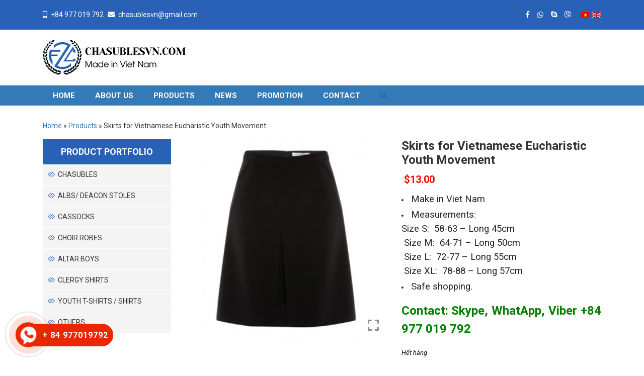

--- FILE ---
content_type: text/html; charset=UTF-8
request_url: https://chasublesvn.com/product/skirts-for-vietnamese-eucharistic-youth-movement/
body_size: 20569
content:
<!DOCTYPE html><html lang="vi"><head><meta charset="UTF-8"><meta name="viewport" content="width=device-width, initial-scale=1, shrink-to-fit=no"><link rel="profile" href="https://gmpg.org/xfn/11"><style>#wpadminbar #wp-admin-bar-wccp_free_top_button .ab-icon:before {
	content: "\f160";
	color: #02CA02;
	top: 3px;
}
#wpadminbar #wp-admin-bar-wccp_free_top_button .ab-icon {
	transform: rotate(45deg);
}</style><meta name='robots' content='index, follow, max-image-preview:large, max-snippet:-1, max-video-preview:-1' /><title>Skirts for Vietnamese Eucharistic Youth Movement - Chasublesvn</title><meta name="description" content="Chasublesvn made in a Skirt for Vietnamese Eucharistic Youth Movement with high quality and using a lot in Viet Nam." /><link rel="canonical" href="https://chasublesvn.com/product/skirts-for-vietnamese-eucharistic-youth-movement/" /><meta property="og:locale" content="vi_VN" /><meta property="og:type" content="article" /><meta property="og:title" content="Skirts for Vietnamese Eucharistic Youth Movement - Chasublesvn" /><meta property="og:description" content="Chasublesvn made in a Skirt for Vietnamese Eucharistic Youth Movement with high quality and using a lot in Viet Nam." /><meta property="og:url" content="https://chasublesvn.com/product/skirts-for-vietnamese-eucharistic-youth-movement/" /><meta property="og:site_name" content="Chasublesvn" /><meta property="article:modified_time" content="2024-08-13T07:34:36+00:00" /><meta property="og:image" content="https://chasublesvn.com/wp-content/uploads/2021/10/skirts-for-vietnamese-eucharistic-youth-movement2.jpg" /><meta property="og:image:width" content="350" /><meta property="og:image:height" content="350" /><meta property="og:image:type" content="image/jpeg" /><meta name="twitter:card" content="summary_large_image" /><meta name="twitter:label1" content="Ước tính thời gian đọc" /><meta name="twitter:data1" content="1 phút" /> <script type="application/ld+json" class="yoast-schema-graph">{"@context":"https://schema.org","@graph":[{"@type":"WebPage","@id":"https://chasublesvn.com/product/skirts-for-vietnamese-eucharistic-youth-movement/","url":"https://chasublesvn.com/product/skirts-for-vietnamese-eucharistic-youth-movement/","name":"Skirts for Vietnamese Eucharistic Youth Movement - Chasublesvn","isPartOf":{"@id":"https://chasublesvn.com/#website"},"primaryImageOfPage":{"@id":"https://chasublesvn.com/product/skirts-for-vietnamese-eucharistic-youth-movement/#primaryimage"},"image":{"@id":"https://chasublesvn.com/product/skirts-for-vietnamese-eucharistic-youth-movement/#primaryimage"},"thumbnailUrl":"https://chasublesvn.com/wp-content/uploads/2021/10/skirts-for-vietnamese-eucharistic-youth-movement2.jpg","datePublished":"2021-10-14T14:40:21+00:00","dateModified":"2024-08-13T07:34:36+00:00","description":"Chasublesvn made in a Skirt for Vietnamese Eucharistic Youth Movement with high quality and using a lot in Viet Nam.","breadcrumb":{"@id":"https://chasublesvn.com/product/skirts-for-vietnamese-eucharistic-youth-movement/#breadcrumb"},"inLanguage":"vi","potentialAction":[{"@type":"ReadAction","target":["https://chasublesvn.com/product/skirts-for-vietnamese-eucharistic-youth-movement/"]}]},{"@type":"ImageObject","inLanguage":"vi","@id":"https://chasublesvn.com/product/skirts-for-vietnamese-eucharistic-youth-movement/#primaryimage","url":"https://chasublesvn.com/wp-content/uploads/2021/10/skirts-for-vietnamese-eucharistic-youth-movement2.jpg","contentUrl":"https://chasublesvn.com/wp-content/uploads/2021/10/skirts-for-vietnamese-eucharistic-youth-movement2.jpg","width":350,"height":350},{"@type":"BreadcrumbList","@id":"https://chasublesvn.com/product/skirts-for-vietnamese-eucharistic-youth-movement/#breadcrumb","itemListElement":[{"@type":"ListItem","position":1,"name":"Home","item":"https://chasublesvn.com/"},{"@type":"ListItem","position":2,"name":"Products","item":"https://chasublesvn.com/products/"},{"@type":"ListItem","position":3,"name":"Skirts for Vietnamese Eucharistic Youth Movement"}]},{"@type":"WebSite","@id":"https://chasublesvn.com/#website","url":"https://chasublesvn.com/","name":"Chasublesvn","description":"Một trang web mới sử dụng WordPress","potentialAction":[{"@type":"SearchAction","target":{"@type":"EntryPoint","urlTemplate":"https://chasublesvn.com/?s={search_term_string}"},"query-input":{"@type":"PropertyValueSpecification","valueRequired":true,"valueName":"search_term_string"}}],"inLanguage":"vi"}]}</script> <link rel="alternate" type="application/rss+xml" title="Dòng thông tin Chasublesvn &raquo;" href="https://chasublesvn.com/feed/" /><link rel="alternate" type="application/rss+xml" title="Chasublesvn &raquo; Dòng bình luận" href="https://chasublesvn.com/comments/feed/" /><link rel="alternate" type="application/rss+xml" title="Chasublesvn &raquo; Skirts for Vietnamese Eucharistic Youth Movement Dòng bình luận" href="https://chasublesvn.com/product/skirts-for-vietnamese-eucharistic-youth-movement/feed/" /><link rel="alternate" title="oNhúng (JSON)" type="application/json+oembed" href="https://chasublesvn.com/wp-json/oembed/1.0/embed?url=https%3A%2F%2Fchasublesvn.com%2Fproduct%2Fskirts-for-vietnamese-eucharistic-youth-movement%2F" /><link rel="alternate" title="oNhúng (XML)" type="text/xml+oembed" href="https://chasublesvn.com/wp-json/oembed/1.0/embed?url=https%3A%2F%2Fchasublesvn.com%2Fproduct%2Fskirts-for-vietnamese-eucharistic-youth-movement%2F&#038;format=xml" /><style id='wp-img-auto-sizes-contain-inline-css' type='text/css'>img:is([sizes=auto i],[sizes^="auto," i]){contain-intrinsic-size:3000px 1500px}
/*# sourceURL=wp-img-auto-sizes-contain-inline-css */</style><link rel='stylesheet' id='bootstrap-style-css' href='https://chasublesvn.com/wp-content/themes/SH-Theme-master-2/lib/css/bootstrap.min.css' type='text/css' media='all' /><link rel='stylesheet' id='slick-style-css' href='https://chasublesvn.com/wp-content/themes/SH-Theme-master-2/lib/css/slick/slick.css' type='text/css' media='all' /><link rel='stylesheet' id='slick-theme-style-css' href='https://chasublesvn.com/wp-content/themes/SH-Theme-master-2/lib/css/slick/slick-theme.css' type='text/css' media='all' /><link rel='stylesheet' id='fontawesome-style-css' href='https://chasublesvn.com/wp-content/themes/SH-Theme-master-2/lib/css/font-awesome-all.css' type='text/css' media='all' /><link rel='stylesheet' id='wp-block-library-css' href='https://chasublesvn.com/wp-includes/css/dist/block-library/style.min.css' type='text/css' media='all' /><link rel='stylesheet' id='wc-blocks-style-css' href='https://chasublesvn.com/wp-content/plugins/woocommerce/assets/client/blocks/wc-blocks.css' type='text/css' media='all' /><style id='global-styles-inline-css' type='text/css'>:root{--wp--preset--aspect-ratio--square: 1;--wp--preset--aspect-ratio--4-3: 4/3;--wp--preset--aspect-ratio--3-4: 3/4;--wp--preset--aspect-ratio--3-2: 3/2;--wp--preset--aspect-ratio--2-3: 2/3;--wp--preset--aspect-ratio--16-9: 16/9;--wp--preset--aspect-ratio--9-16: 9/16;--wp--preset--color--black: #000000;--wp--preset--color--cyan-bluish-gray: #abb8c3;--wp--preset--color--white: #ffffff;--wp--preset--color--pale-pink: #f78da7;--wp--preset--color--vivid-red: #cf2e2e;--wp--preset--color--luminous-vivid-orange: #ff6900;--wp--preset--color--luminous-vivid-amber: #fcb900;--wp--preset--color--light-green-cyan: #7bdcb5;--wp--preset--color--vivid-green-cyan: #00d084;--wp--preset--color--pale-cyan-blue: #8ed1fc;--wp--preset--color--vivid-cyan-blue: #0693e3;--wp--preset--color--vivid-purple: #9b51e0;--wp--preset--gradient--vivid-cyan-blue-to-vivid-purple: linear-gradient(135deg,rgb(6,147,227) 0%,rgb(155,81,224) 100%);--wp--preset--gradient--light-green-cyan-to-vivid-green-cyan: linear-gradient(135deg,rgb(122,220,180) 0%,rgb(0,208,130) 100%);--wp--preset--gradient--luminous-vivid-amber-to-luminous-vivid-orange: linear-gradient(135deg,rgb(252,185,0) 0%,rgb(255,105,0) 100%);--wp--preset--gradient--luminous-vivid-orange-to-vivid-red: linear-gradient(135deg,rgb(255,105,0) 0%,rgb(207,46,46) 100%);--wp--preset--gradient--very-light-gray-to-cyan-bluish-gray: linear-gradient(135deg,rgb(238,238,238) 0%,rgb(169,184,195) 100%);--wp--preset--gradient--cool-to-warm-spectrum: linear-gradient(135deg,rgb(74,234,220) 0%,rgb(151,120,209) 20%,rgb(207,42,186) 40%,rgb(238,44,130) 60%,rgb(251,105,98) 80%,rgb(254,248,76) 100%);--wp--preset--gradient--blush-light-purple: linear-gradient(135deg,rgb(255,206,236) 0%,rgb(152,150,240) 100%);--wp--preset--gradient--blush-bordeaux: linear-gradient(135deg,rgb(254,205,165) 0%,rgb(254,45,45) 50%,rgb(107,0,62) 100%);--wp--preset--gradient--luminous-dusk: linear-gradient(135deg,rgb(255,203,112) 0%,rgb(199,81,192) 50%,rgb(65,88,208) 100%);--wp--preset--gradient--pale-ocean: linear-gradient(135deg,rgb(255,245,203) 0%,rgb(182,227,212) 50%,rgb(51,167,181) 100%);--wp--preset--gradient--electric-grass: linear-gradient(135deg,rgb(202,248,128) 0%,rgb(113,206,126) 100%);--wp--preset--gradient--midnight: linear-gradient(135deg,rgb(2,3,129) 0%,rgb(40,116,252) 100%);--wp--preset--font-size--small: 13px;--wp--preset--font-size--medium: 20px;--wp--preset--font-size--large: 36px;--wp--preset--font-size--x-large: 42px;--wp--preset--spacing--20: 0.44rem;--wp--preset--spacing--30: 0.67rem;--wp--preset--spacing--40: 1rem;--wp--preset--spacing--50: 1.5rem;--wp--preset--spacing--60: 2.25rem;--wp--preset--spacing--70: 3.38rem;--wp--preset--spacing--80: 5.06rem;--wp--preset--shadow--natural: 6px 6px 9px rgba(0, 0, 0, 0.2);--wp--preset--shadow--deep: 12px 12px 50px rgba(0, 0, 0, 0.4);--wp--preset--shadow--sharp: 6px 6px 0px rgba(0, 0, 0, 0.2);--wp--preset--shadow--outlined: 6px 6px 0px -3px rgb(255, 255, 255), 6px 6px rgb(0, 0, 0);--wp--preset--shadow--crisp: 6px 6px 0px rgb(0, 0, 0);}:where(.is-layout-flex){gap: 0.5em;}:where(.is-layout-grid){gap: 0.5em;}body .is-layout-flex{display: flex;}.is-layout-flex{flex-wrap: wrap;align-items: center;}.is-layout-flex > :is(*, div){margin: 0;}body .is-layout-grid{display: grid;}.is-layout-grid > :is(*, div){margin: 0;}:where(.wp-block-columns.is-layout-flex){gap: 2em;}:where(.wp-block-columns.is-layout-grid){gap: 2em;}:where(.wp-block-post-template.is-layout-flex){gap: 1.25em;}:where(.wp-block-post-template.is-layout-grid){gap: 1.25em;}.has-black-color{color: var(--wp--preset--color--black) !important;}.has-cyan-bluish-gray-color{color: var(--wp--preset--color--cyan-bluish-gray) !important;}.has-white-color{color: var(--wp--preset--color--white) !important;}.has-pale-pink-color{color: var(--wp--preset--color--pale-pink) !important;}.has-vivid-red-color{color: var(--wp--preset--color--vivid-red) !important;}.has-luminous-vivid-orange-color{color: var(--wp--preset--color--luminous-vivid-orange) !important;}.has-luminous-vivid-amber-color{color: var(--wp--preset--color--luminous-vivid-amber) !important;}.has-light-green-cyan-color{color: var(--wp--preset--color--light-green-cyan) !important;}.has-vivid-green-cyan-color{color: var(--wp--preset--color--vivid-green-cyan) !important;}.has-pale-cyan-blue-color{color: var(--wp--preset--color--pale-cyan-blue) !important;}.has-vivid-cyan-blue-color{color: var(--wp--preset--color--vivid-cyan-blue) !important;}.has-vivid-purple-color{color: var(--wp--preset--color--vivid-purple) !important;}.has-black-background-color{background-color: var(--wp--preset--color--black) !important;}.has-cyan-bluish-gray-background-color{background-color: var(--wp--preset--color--cyan-bluish-gray) !important;}.has-white-background-color{background-color: var(--wp--preset--color--white) !important;}.has-pale-pink-background-color{background-color: var(--wp--preset--color--pale-pink) !important;}.has-vivid-red-background-color{background-color: var(--wp--preset--color--vivid-red) !important;}.has-luminous-vivid-orange-background-color{background-color: var(--wp--preset--color--luminous-vivid-orange) !important;}.has-luminous-vivid-amber-background-color{background-color: var(--wp--preset--color--luminous-vivid-amber) !important;}.has-light-green-cyan-background-color{background-color: var(--wp--preset--color--light-green-cyan) !important;}.has-vivid-green-cyan-background-color{background-color: var(--wp--preset--color--vivid-green-cyan) !important;}.has-pale-cyan-blue-background-color{background-color: var(--wp--preset--color--pale-cyan-blue) !important;}.has-vivid-cyan-blue-background-color{background-color: var(--wp--preset--color--vivid-cyan-blue) !important;}.has-vivid-purple-background-color{background-color: var(--wp--preset--color--vivid-purple) !important;}.has-black-border-color{border-color: var(--wp--preset--color--black) !important;}.has-cyan-bluish-gray-border-color{border-color: var(--wp--preset--color--cyan-bluish-gray) !important;}.has-white-border-color{border-color: var(--wp--preset--color--white) !important;}.has-pale-pink-border-color{border-color: var(--wp--preset--color--pale-pink) !important;}.has-vivid-red-border-color{border-color: var(--wp--preset--color--vivid-red) !important;}.has-luminous-vivid-orange-border-color{border-color: var(--wp--preset--color--luminous-vivid-orange) !important;}.has-luminous-vivid-amber-border-color{border-color: var(--wp--preset--color--luminous-vivid-amber) !important;}.has-light-green-cyan-border-color{border-color: var(--wp--preset--color--light-green-cyan) !important;}.has-vivid-green-cyan-border-color{border-color: var(--wp--preset--color--vivid-green-cyan) !important;}.has-pale-cyan-blue-border-color{border-color: var(--wp--preset--color--pale-cyan-blue) !important;}.has-vivid-cyan-blue-border-color{border-color: var(--wp--preset--color--vivid-cyan-blue) !important;}.has-vivid-purple-border-color{border-color: var(--wp--preset--color--vivid-purple) !important;}.has-vivid-cyan-blue-to-vivid-purple-gradient-background{background: var(--wp--preset--gradient--vivid-cyan-blue-to-vivid-purple) !important;}.has-light-green-cyan-to-vivid-green-cyan-gradient-background{background: var(--wp--preset--gradient--light-green-cyan-to-vivid-green-cyan) !important;}.has-luminous-vivid-amber-to-luminous-vivid-orange-gradient-background{background: var(--wp--preset--gradient--luminous-vivid-amber-to-luminous-vivid-orange) !important;}.has-luminous-vivid-orange-to-vivid-red-gradient-background{background: var(--wp--preset--gradient--luminous-vivid-orange-to-vivid-red) !important;}.has-very-light-gray-to-cyan-bluish-gray-gradient-background{background: var(--wp--preset--gradient--very-light-gray-to-cyan-bluish-gray) !important;}.has-cool-to-warm-spectrum-gradient-background{background: var(--wp--preset--gradient--cool-to-warm-spectrum) !important;}.has-blush-light-purple-gradient-background{background: var(--wp--preset--gradient--blush-light-purple) !important;}.has-blush-bordeaux-gradient-background{background: var(--wp--preset--gradient--blush-bordeaux) !important;}.has-luminous-dusk-gradient-background{background: var(--wp--preset--gradient--luminous-dusk) !important;}.has-pale-ocean-gradient-background{background: var(--wp--preset--gradient--pale-ocean) !important;}.has-electric-grass-gradient-background{background: var(--wp--preset--gradient--electric-grass) !important;}.has-midnight-gradient-background{background: var(--wp--preset--gradient--midnight) !important;}.has-small-font-size{font-size: var(--wp--preset--font-size--small) !important;}.has-medium-font-size{font-size: var(--wp--preset--font-size--medium) !important;}.has-large-font-size{font-size: var(--wp--preset--font-size--large) !important;}.has-x-large-font-size{font-size: var(--wp--preset--font-size--x-large) !important;}
/*# sourceURL=global-styles-inline-css */</style><style id='classic-theme-styles-inline-css' type='text/css'>/*! This file is auto-generated */
.wp-block-button__link{color:#fff;background-color:#32373c;border-radius:9999px;box-shadow:none;text-decoration:none;padding:calc(.667em + 2px) calc(1.333em + 2px);font-size:1.125em}.wp-block-file__button{background:#32373c;color:#fff;text-decoration:none}
/*# sourceURL=/wp-includes/css/classic-themes.min.css */</style><link rel='stylesheet' id='contact-form-7-css' href='https://chasublesvn.com/wp-content/plugins/contact-form-7/includes/css/styles.css' type='text/css' media='all' /><link rel='stylesheet' id='woocommerce-layout-css' href='https://chasublesvn.com/wp-content/plugins/woocommerce/assets/css/woocommerce-layout.css' type='text/css' media='all' /><link rel='stylesheet' id='woocommerce-smallscreen-css' href='https://chasublesvn.com/wp-content/plugins/woocommerce/assets/css/woocommerce-smallscreen.css' type='text/css' media='only screen and (max-width: 768px)' /><link rel='stylesheet' id='woocommerce-general-css' href='https://chasublesvn.com/wp-content/plugins/woocommerce/assets/css/woocommerce.css' type='text/css' media='all' /><style id='woocommerce-inline-inline-css' type='text/css'>.woocommerce form .form-row .required { visibility: visible; }
/*# sourceURL=woocommerce-inline-inline-css */</style><link rel='stylesheet' id='woo-variation-swatches-css' href='https://chasublesvn.com/wp-content/plugins/woo-variation-swatches/assets/css/frontend.min.css' type='text/css' media='all' /><style id='woo-variation-swatches-inline-css' type='text/css'>:root {
--wvs-tick:url("data:image/svg+xml;utf8,%3Csvg filter='drop-shadow(0px 0px 2px rgb(0 0 0 / .8))' xmlns='http://www.w3.org/2000/svg'  viewBox='0 0 30 30'%3E%3Cpath fill='none' stroke='%23ffffff' stroke-linecap='round' stroke-linejoin='round' stroke-width='4' d='M4 16L11 23 27 7'/%3E%3C/svg%3E");

--wvs-cross:url("data:image/svg+xml;utf8,%3Csvg filter='drop-shadow(0px 0px 5px rgb(255 255 255 / .6))' xmlns='http://www.w3.org/2000/svg' width='72px' height='72px' viewBox='0 0 24 24'%3E%3Cpath fill='none' stroke='%23ff0000' stroke-linecap='round' stroke-width='0.6' d='M5 5L19 19M19 5L5 19'/%3E%3C/svg%3E");
--wvs-position:left;
--wvs-single-product-large-item-width:40px;
--wvs-single-product-large-item-height:40px;
--wvs-single-product-large-item-font-size:16px;
--wvs-single-product-item-width:40px;
--wvs-single-product-item-height:40px;
--wvs-single-product-item-font-size:14px;
--wvs-archive-product-item-width:30px;
--wvs-archive-product-item-height:30px;
--wvs-archive-product-item-font-size:16px;
--wvs-tooltip-background-color:;
--wvs-tooltip-text-color:#ffffff;
--wvs-item-box-shadow:0 0 0 1px rgba(0, 0, 0, 0.3);
--wvs-item-background-color:#FFFFFF;
--wvs-item-text-color:#000000;
--wvs-hover-item-box-shadow:0 0 0 3px #000000;
--wvs-hover-item-background-color:#FFFFFF;
--wvs-hover-item-text-color:#000000;
--wvs-selected-item-box-shadow:0 0 0 2px #000000;
--wvs-selected-item-background-color:#FFFFFF;
--wvs-selected-item-text-color:#000000}
/*# sourceURL=woo-variation-swatches-inline-css */</style><link rel='stylesheet' id='brands-styles-css' href='https://chasublesvn.com/wp-content/plugins/woocommerce/assets/css/brands.css' type='text/css' media='all' /><link rel='stylesheet' id='fancybox-css-css' href='https://chasublesvn.com/wp-content/themes/SH-Theme-master-2/lib/css/gallery-product/fancybox.min.css' type='text/css' media='all' /><link rel='stylesheet' id='gallery-front-css-css' href='https://chasublesvn.com/wp-content/themes/SH-Theme-master-2/lib/css/gallery-product/gallery-front.css' type='text/css' media='all' /><link rel='stylesheet' id='woocommerce-style-css' href='https://chasublesvn.com/wp-content/themes/SH-Theme-master-2/lib/css/custom-woocommerce.css' type='text/css' media='all' /><link rel='stylesheet' id='woocommerce-layout-style-css' href='https://chasublesvn.com/wp-content/themes/SH-Theme-master-2/lib/css/layout-woocommerce.css' type='text/css' media='all' /><link rel='stylesheet' id='shtheme-style-css' href='https://chasublesvn.com/wp-content/themes/SH-Theme-master-2/style.css' type='text/css' media='all' /><link rel='stylesheet' id='shtheme-custom-style-css' href='https://chasublesvn.com/wp-content/themes/SH-Theme-master-2/lib/css/custom.css' type='text/css' media='all' /><link rel="https://api.w.org/" href="https://chasublesvn.com/wp-json/" /><link rel="alternate" title="JSON" type="application/json" href="https://chasublesvn.com/wp-json/wp/v2/product/343" /><link rel="EditURI" type="application/rsd+xml" title="RSD" href="https://chasublesvn.com/xmlrpc.php?rsd" /><meta name="generator" content="WordPress 6.9" /><meta name="generator" content="WooCommerce 10.3.7" /><link rel='shortlink' href='https://chasublesvn.com/?p=343' /><meta name="generator" content="Redux 4.5.9" /><script id="wpcp_disable_selection" type="text/javascript">var image_save_msg='You are not allowed to save images!';
	var no_menu_msg='Context Menu disabled!';
	var smessage = "Content is protected !!";

function disableEnterKey(e)
{
	var elemtype = e.target.tagName;
	
	elemtype = elemtype.toUpperCase();
	
	if (elemtype == "TEXT" || elemtype == "TEXTAREA" || elemtype == "INPUT" || elemtype == "PASSWORD" || elemtype == "SELECT" || elemtype == "OPTION" || elemtype == "EMBED")
	{
		elemtype = 'TEXT';
	}
	
	if (e.ctrlKey){
     var key;
     if(window.event)
          key = window.event.keyCode;     //IE
     else
          key = e.which;     //firefox (97)
    //if (key != 17) alert(key);
     if (elemtype!= 'TEXT' && (key == 97 || key == 65 || key == 67 || key == 99 || key == 88 || key == 120 || key == 26 || key == 85  || key == 86 || key == 83 || key == 43 || key == 73))
     {
		if(wccp_free_iscontenteditable(e)) return true;
		show_wpcp_message('You are not allowed to copy content or view source');
		return false;
     }else
     	return true;
     }
}


/*For contenteditable tags*/
function wccp_free_iscontenteditable(e)
{
	var e = e || window.event; // also there is no e.target property in IE. instead IE uses window.event.srcElement
  	
	var target = e.target || e.srcElement;

	var elemtype = e.target.nodeName;
	
	elemtype = elemtype.toUpperCase();
	
	var iscontenteditable = "false";
		
	if(typeof target.getAttribute!="undefined" ) iscontenteditable = target.getAttribute("contenteditable"); // Return true or false as string
	
	var iscontenteditable2 = false;
	
	if(typeof target.isContentEditable!="undefined" ) iscontenteditable2 = target.isContentEditable; // Return true or false as boolean

	if(target.parentElement.isContentEditable) iscontenteditable2 = true;
	
	if (iscontenteditable == "true" || iscontenteditable2 == true)
	{
		if(typeof target.style!="undefined" ) target.style.cursor = "text";
		
		return true;
	}
}

////////////////////////////////////
function disable_copy(e)
{	
	var e = e || window.event; // also there is no e.target property in IE. instead IE uses window.event.srcElement
	
	var elemtype = e.target.tagName;
	
	elemtype = elemtype.toUpperCase();
	
	if (elemtype == "TEXT" || elemtype == "TEXTAREA" || elemtype == "INPUT" || elemtype == "PASSWORD" || elemtype == "SELECT" || elemtype == "OPTION" || elemtype == "EMBED")
	{
		elemtype = 'TEXT';
	}
	
	if(wccp_free_iscontenteditable(e)) return true;
	
	var isSafari = /Safari/.test(navigator.userAgent) && /Apple Computer/.test(navigator.vendor);
	
	var checker_IMG = '';
	if (elemtype == "IMG" && checker_IMG == 'checked' && e.detail >= 2) {show_wpcp_message(alertMsg_IMG);return false;}
	if (elemtype != "TEXT")
	{
		if (smessage !== "" && e.detail == 2)
			show_wpcp_message(smessage);
		
		if (isSafari)
			return true;
		else
			return false;
	}	
}

//////////////////////////////////////////
function disable_copy_ie()
{
	var e = e || window.event;
	var elemtype = window.event.srcElement.nodeName;
	elemtype = elemtype.toUpperCase();
	if(wccp_free_iscontenteditable(e)) return true;
	if (elemtype == "IMG") {show_wpcp_message(alertMsg_IMG);return false;}
	if (elemtype != "TEXT" && elemtype != "TEXTAREA" && elemtype != "INPUT" && elemtype != "PASSWORD" && elemtype != "SELECT" && elemtype != "OPTION" && elemtype != "EMBED")
	{
		return false;
	}
}	
function reEnable()
{
	return true;
}
document.onkeydown = disableEnterKey;
document.onselectstart = disable_copy_ie;
if(navigator.userAgent.indexOf('MSIE')==-1)
{
	document.onmousedown = disable_copy;
	document.onclick = reEnable;
}
function disableSelection(target)
{
    //For IE This code will work
    if (typeof target.onselectstart!="undefined")
    target.onselectstart = disable_copy_ie;
    
    //For Firefox This code will work
    else if (typeof target.style.MozUserSelect!="undefined")
    {target.style.MozUserSelect="none";}
    
    //All other  (ie: Opera) This code will work
    else
    target.onmousedown=function(){return false}
    target.style.cursor = "default";
}
//Calling the JS function directly just after body load
window.onload = function(){disableSelection(document.body);};

//////////////////special for safari Start////////////////
var onlongtouch;
var timer;
var touchduration = 1000; //length of time we want the user to touch before we do something

var elemtype = "";
function touchstart(e) {
	var e = e || window.event;
  // also there is no e.target property in IE.
  // instead IE uses window.event.srcElement
  	var target = e.target || e.srcElement;
	
	elemtype = window.event.srcElement.nodeName;
	
	elemtype = elemtype.toUpperCase();
	
	if(!wccp_pro_is_passive()) e.preventDefault();
	if (!timer) {
		timer = setTimeout(onlongtouch, touchduration);
	}
}

function touchend() {
    //stops short touches from firing the event
    if (timer) {
        clearTimeout(timer);
        timer = null;
    }
	onlongtouch();
}

onlongtouch = function(e) { //this will clear the current selection if anything selected
	
	if (elemtype != "TEXT" && elemtype != "TEXTAREA" && elemtype != "INPUT" && elemtype != "PASSWORD" && elemtype != "SELECT" && elemtype != "EMBED" && elemtype != "OPTION")	
	{
		if (window.getSelection) {
			if (window.getSelection().empty) {  // Chrome
			window.getSelection().empty();
			} else if (window.getSelection().removeAllRanges) {  // Firefox
			window.getSelection().removeAllRanges();
			}
		} else if (document.selection) {  // IE?
			document.selection.empty();
		}
		return false;
	}
};

document.addEventListener("DOMContentLoaded", function(event) { 
    window.addEventListener("touchstart", touchstart, false);
    window.addEventListener("touchend", touchend, false);
});

function wccp_pro_is_passive() {

  var cold = false,
  hike = function() {};

  try {
	  const object1 = {};
  var aid = Object.defineProperty(object1, 'passive', {
  get() {cold = true}
  });
  window.addEventListener('test', hike, aid);
  window.removeEventListener('test', hike, aid);
  } catch (e) {}

  return cold;
}
/*special for safari End*/</script> <script id="wpcp_disable_Right_Click" type="text/javascript">document.ondragstart = function() { return false;}
	function nocontext(e) {
	   return false;
	}
	document.oncontextmenu = nocontext;</script> <style>.unselectable
{
-moz-user-select:none;
-webkit-user-select:none;
cursor: default;
}
html
{
-webkit-touch-callout: none;
-webkit-user-select: none;
-khtml-user-select: none;
-moz-user-select: none;
-ms-user-select: none;
user-select: none;
-webkit-tap-highlight-color: rgba(0,0,0,0);
}</style> <script id="wpcp_css_disable_selection" type="text/javascript">var e = document.getElementsByTagName('body')[0];
if(e)
{
	e.setAttribute('unselectable',"on");
}</script> <noscript><style>.woocommerce-product-gallery{ opacity: 1 !important; }</style></noscript><style type="text/css">.recentcomments a{display:inline !important;padding:0 !important;margin:0 !important;}</style><script lang="javascript">var __vnp = {code : 6420,key:'', secret : '3b3d2906a3a29d2dc598ace3dbbef1d5'};(function() {var ga = document.createElement('script');ga.type = 'text/javascript';ga.async=true; ga.defer=true;ga.src = '//core.vchat.vn/code/tracking.js';var s = document.getElementsByTagName('script');s[0].parentNode.insertBefore(ga, s[0]);})();</script><link rel="shortcut icon" href="https://chasublesvn.com/wp-content/uploads/2021/06/logo.png" type="image/x-icon" /><link rel='stylesheet' id='phonering-style-css' href='https://chasublesvn.com/wp-content/themes/SH-Theme-master-2/lib/css/phone-ring.css' type='text/css' media='all' /></head><body data-rsssl=1 class="wp-singular product-template-default single single-product postid-343 wp-theme-SH-Theme-master-2 theme-SH-Theme-master-2 woocommerce woocommerce-page woocommerce-no-js unselectable woo-variation-swatches wvs-behavior-blur wvs-theme-sh-theme-master-2 wvs-tooltip no-sidebar site-full-width" itemscope="itemscope" itemtype="http://schema.org/WebPage"><nav id="mobilenav"><div class="mobilenav__inner"><div class="toplg"><h3>MENU</h3></div><div class="menu-menu-container"><ul id="menu-main" class="mobile-menu"><li id="menu-item-19" class="menu-item menu-item-type-custom menu-item-object-custom menu-item-home menu-item-19"><a href="https://chasublesvn.com/">Home</a></li><li id="menu-item-29" class="menu-item menu-item-type-post_type menu-item-object-page menu-item-29"><a href="https://chasublesvn.com/about-us/">About us</a></li><li id="menu-item-25" class="menu-item menu-item-type-post_type menu-item-object-page current_page_parent menu-item-25"><a href="https://chasublesvn.com/products/">Products</a></li><li id="menu-item-525" class="menu-item menu-item-type-taxonomy menu-item-object-category menu-item-525"><a href="https://chasublesvn.com/category/news/">NEWS</a></li><li id="menu-item-61" class="menu-item menu-item-type-post_type menu-item-object-page menu-item-61"><a href="https://chasublesvn.com/promotion/">Promotion</a></li><li id="menu-item-23" class="menu-item menu-item-type-post_type menu-item-object-page menu-item-23"><a href="https://chasublesvn.com/contact/">Contact</a></li><li id="menu-item-62" class="btn-search menu-item menu-item-type-custom menu-item-object-custom menu-item-62"><a href="#"><i class="fas fa-search"></i></a></li></ul></div>            <a class="menu_close"><i class="fas fa-angle-left"></i></a></div></nav><div id="page" class="site"><div class="top-header"><div class="container"><div class="row"><div class="col-md-6"><div class="wrap-infor d-flex align-items-center"><div class="top-infor mr-2">
<i class="fas fa-mobile-alt mr-1"></i> +84 977.019.792</div><div class="top-infor">
<i class="fas fa-envelope mr-1"></i> chasublesvn@gmail.com</div></div></div><div class="col-md-6"><div class="wrap-action-header text-right"><div class="header-social"><ul><li class="icon_social icon_facebook"><a title="Facebook" href="https://www.facebook.com/Chasublesvn.com.vn" rel="nofollow" target="_blank"><i class="fab fa-facebook-f"></i></a></li><li class="icon_social icon_whatsapp"><a title="Whatsapp" href="https://wa.me/+84977019792" rel="nofollow" target="_blank"><i class="fab fa-whatsapp"></i></a></li><li class="icon_social icon_skypke"><a title="Skype" href="skype:+84977019792?chat" rel="nofollow" target="_blank"><i class="fab fa-skype"></i></a></li><li class="icon_social icon_viper"><a title="Viper" href="viber://chat?number=84977019792" rel="nofollow" target="_blank"><i class="fab fa-viber"></i></a></li></ul></div><div class="header-flag">
<a href="">
<img data-lazyloaded="1" data-placeholder-resp="19x12" src="[data-uri]" width="19" height="12" data-src="https://chasublesvn.com/wp-content/themes/SH-Theme-master-2/lib/images/flag-vn.png" alt="vietnam">
</a>
<a href="">
<img data-lazyloaded="1" data-placeholder-resp="19x12" src="[data-uri]" width="19" height="12" data-src="https://chasublesvn.com/wp-content/themes/SH-Theme-master-2/lib/images/flag-eng.png" alt="eng">
</a></div></div></div></div></div></div><header id="masthead" class="site-header header-banner" role="banner" itemscope="itemscope" itemtype="http://schema.org/WPHeader"><div class="header-main"><div class="container"><div class="site-branding"><p class="site-title"><a href="https://chasublesvn.com/" rel="home">Chasublesvn</a></p><p class="site-description">Một trang web mới sử dụng WordPress</p></div><div class="header-content"><div class="logo">
<a href="https://chasublesvn.com/"><img data-lazyloaded="1" data-placeholder-resp="284x70" src="[data-uri]" width="284" height="70" data-src="https://chasublesvn.com/wp-content/uploads/2021/06/logo.png"></a></div></div></div></div><div class="navbar fixed-top d-lg-none">
<a id="showmenu" class="">
<span class="hamburger hamburger--collapse">
<span class="hamburger-box">
<span class="hamburger-inner"></span>
</span>
</span>
</a>
<a class="navbar-brand" href="https://chasublesvn.com">MENU</a></div><nav id="site-navigation" class="main-navigation" itemscope itemtype="https://schema.org/SiteNavigationElement"><div class="container"><div class="menu-menu-container"><ul id="primary-menu" class="menu clearfix"><li class="menu-item menu-item-type-custom menu-item-object-custom menu-item-home menu-item-19"><a href="https://chasublesvn.com/">Home</a></li><li class="menu-item menu-item-type-post_type menu-item-object-page menu-item-29"><a href="https://chasublesvn.com/about-us/">About us</a></li><li class="menu-item menu-item-type-post_type menu-item-object-page current_page_parent menu-item-25"><a href="https://chasublesvn.com/products/">Products</a></li><li class="menu-item menu-item-type-taxonomy menu-item-object-category menu-item-525"><a href="https://chasublesvn.com/category/news/">NEWS</a></li><li class="menu-item menu-item-type-post_type menu-item-object-page menu-item-61"><a href="https://chasublesvn.com/promotion/">Promotion</a></li><li class="menu-item menu-item-type-post_type menu-item-object-page menu-item-23"><a href="https://chasublesvn.com/contact/">Contact</a></li><li class="btn-search menu-item menu-item-type-custom menu-item-object-custom menu-item-62"><a href="#"><i class="fas fa-search"></i></a></li></ul></div></div></nav></header><div id="content" class="site-content"><div class="wtb-breadcrumb"><div class="container"><div class="breadcrumb"><span><span><a href="https://chasublesvn.com/">Home</a></span> &raquo; <span><a href="https://chasublesvn.com/products/">Products</a></span> &raquo; <span class="breadcrumb_last" aria-current="page">Skirts for Vietnamese Eucharistic Youth Movement</span></span></div></div></div><div class="content-sidebar-wrap"><div class="container"><main id="main" class="site-main" role="main"><div class="woocommerce-notices-wrapper"></div><div id="product-343" class="product type-product post-343 status-publish first outofstock product_cat-others has-post-thumbnail shipping-taxable purchasable product-type-simple"><div class="clearfix"><div class="row"><div class="col-md-3"><aside class="sidebar"><section id="nav_menu-4" class="widget widget_nav_menu"><h2 class="widget-title">PRODUCT PORTFOLIO</h2><div class="menu-danh-muc-san-pham-container"><ul id="menu-danh-muc-san-pham" class="menu"><li id="menu-item-33" class="menu-item menu-item-type-taxonomy menu-item-object-product_cat menu-item-33"><a href="https://chasublesvn.com/product-category/chasubles/">CHASUBLES</a></li><li id="menu-item-36" class="menu-item menu-item-type-taxonomy menu-item-object-product_cat menu-item-36"><a href="https://chasublesvn.com/product-category/albs-deacon-stoles/">ALBS/ DEACON STOLES</a></li><li id="menu-item-32" class="menu-item menu-item-type-taxonomy menu-item-object-product_cat menu-item-32"><a href="https://chasublesvn.com/product-category/cassocks/">CASSOCKS</a></li><li id="menu-item-31" class="menu-item menu-item-type-taxonomy menu-item-object-product_cat menu-item-31"><a href="https://chasublesvn.com/product-category/choir-robes/">CHOIR ROBES</a></li><li id="menu-item-30" class="menu-item menu-item-type-taxonomy menu-item-object-product_cat menu-item-30"><a href="https://chasublesvn.com/product-category/altar-boys/">ALTAR BOYS</a></li><li id="menu-item-34" class="menu-item menu-item-type-taxonomy menu-item-object-product_cat menu-item-34"><a href="https://chasublesvn.com/product-category/clergy-shirts/">CLERGY SHIRTS</a></li><li id="menu-item-35" class="menu-item menu-item-type-taxonomy menu-item-object-product_cat menu-item-35"><a href="https://chasublesvn.com/product-category/garden-statues/">YOUTH T-SHIRTS / SHIRTS</a></li><li id="menu-item-37" class="menu-item menu-item-type-taxonomy menu-item-object-product_cat current-product-ancestor current-menu-parent current-product-parent menu-item-37"><a href="https://chasublesvn.com/product-category/others/">OTHERS</a></li></ul></div></section></aside></div><div class="col-md-9"><div class="row"><div class="col-md-6"><div class="images"><section class="slider dev3b-slider-for"><div class="zoom"><img data-lazyloaded="1" data-placeholder-resp="350x350" src="[data-uri]" width="350" height="350" data-src="https://chasublesvn.com/wp-content/uploads/2021/10/skirts-for-vietnamese-eucharistic-youth-movement2.jpg" class="attachment-full size-full wvs-archive-product-image wp-post-image" alt="skirts-for-vietnamese-eucharistic-youth-movement2" title="skirts-for-vietnamese-eucharistic-youth-movement2" decoding="async" data-srcset="https://chasublesvn.com/wp-content/uploads/2021/10/skirts-for-vietnamese-eucharistic-youth-movement2.jpg 350w, https://chasublesvn.com/wp-content/uploads/2021/10/skirts-for-vietnamese-eucharistic-youth-movement2-300x300.jpg 300w, https://chasublesvn.com/wp-content/uploads/2021/10/skirts-for-vietnamese-eucharistic-youth-movement2-150x150.jpg 150w, https://chasublesvn.com/wp-content/uploads/2021/10/skirts-for-vietnamese-eucharistic-youth-movement2-100x100.jpg 100w" data-sizes="(max-width: 350px) 100vw, 350px" /><img data-lazyloaded="1" data-placeholder-resp="350x350" src="[data-uri]" width="350" height="350" data-src="https://chasublesvn.com/wp-content/uploads/2021/10/skirts-for-vietnamese-eucharistic-youth-movement2.jpg" class="attachment-shop_single size-shop_single wvs-archive-product-image wp-post-image" alt="skirts-for-vietnamese-eucharistic-youth-movement2" title="skirts-for-vietnamese-eucharistic-youth-movement2" decoding="async" fetchpriority="high" data-srcset="https://chasublesvn.com/wp-content/uploads/2021/10/skirts-for-vietnamese-eucharistic-youth-movement2.jpg 350w, https://chasublesvn.com/wp-content/uploads/2021/10/skirts-for-vietnamese-eucharistic-youth-movement2-300x300.jpg 300w, https://chasublesvn.com/wp-content/uploads/2021/10/skirts-for-vietnamese-eucharistic-youth-movement2-150x150.jpg 150w, https://chasublesvn.com/wp-content/uploads/2021/10/skirts-for-vietnamese-eucharistic-youth-movement2-100x100.jpg 100w" data-sizes="(max-width: 350px) 100vw, 350px" /><a href="https://chasublesvn.com/wp-content/uploads/2021/10/skirts-for-vietnamese-eucharistic-youth-movement2.jpg" class="dev3b-popup fas fa-expand" data-fancybox="product-gallery"></a></div></section></div></div><div class="col-md-6"><div class="summary entry-summary"><h1 class="product_title entry-title">Skirts for Vietnamese Eucharistic Youth Movement</h1><div class="product_meta"></div><p class="price"><span class="woocommerce-Price-amount amount"><bdi><span class="woocommerce-Price-currencySymbol">&#36;</span>13.00</bdi></span></p><div class="woocommerce-product-details__short-description"><ul><li><span style="font-size: 14pt;">Make in Viet Nam</span></li><li><span style="font-size: 14pt;">Measurements:</span><div><span style="font-size: 14pt;">Size S:  58-63 – Long 45cm</span></div><div><span style="font-size: 14pt;"> Size M:  64-71 – Long 50cm</span></div><div><span style="font-size: 14pt;"> Size L:  72-77 – Long 55cm</span></div><div><span style="font-size: 14pt;"> Size XL:  78-88 – Long 57cm</span></div></li><li><span style="font-size: 14pt;">Safe shopping.<br />
</span><span style="font-size: 14pt;"></p><p></span><span style="color: #008000; font-size: 18pt;"><strong>Contact: Skype, WhatApp, Viber +84 977 019 792</strong></span></li></ul></div><p class="stock out-of-stock">Hết hàng</p><div id="ppcp-recaptcha-v2-container" style="margin:20px 0;"></div></div></div></div></div></div></div><div class="woocommerce-tabs wc-tabs-wrapper"><ul class="tabs wc-tabs" role="tablist"><li class="description_tab" id="tab-title-description" role="tab" aria-controls="tab-description">
<a href="#tab-description">Product Information</a></li><li class="billing_tab" id="tab-title-billing" role="tab" aria-controls="tab-billing">
<a href="#tab-billing">Billing Information</a></li><li class="shipping_tab" id="tab-title-shipping" role="tab" aria-controls="tab-shipping">
<a href="#tab-shipping">Shipping Policy</a></li></ul><div class="woocommerce-Tabs-panel woocommerce-Tabs-panel--description panel entry-content wc-tab" id="tab-description" role="tabpanel" aria-labelledby="tab-title-description"><h2 class="woocommerce-description-title">Mô tả</h2><p><span style="font-size: 18pt;"><strong>Skirts for Vietnamese Girls Eucharistic Youth Movement</strong></span></p><p><span style="font-size: 14pt;">Make in Viet Nam and Using a lot in Viet Nam.<br />
</span></p><p><strong><span style="font-size: 14pt;">⇒⇒You can see all <span style="color: #0000ff;"><a style="color: #0000ff;" href="https://chasublesvn.com/product-category/chasubles/" target="_blank" rel="noopener">Chasubles/Vestments, please click here</a></span></span></strong></p><p><strong><span style="font-size: 14pt;">⇒⇒You can see more:  <span style="color: #0000ff;"><a style="color: #0000ff;" href="https://mayaoconggiao.com/danh-muc/ao-le-linh-muc/" target="_blank" rel="noopener">Chasubles in Vietnamese</a></span></span></strong></p><p><img data-lazyloaded="1" data-placeholder-resp="451x338" src="[data-uri]" decoding="async" class=" wp-image-344 aligncenter" data-src="https://chasublesvn.com/wp-content/uploads/2021/10/skirts-for-vietnamese-eucharistic-youth-movement.jpg" alt="" width="451" height="338" /> <img data-lazyloaded="1" data-placeholder-resp="452x310" src="[data-uri]" decoding="async" class=" wp-image-345 aligncenter" data-src="https://chasublesvn.com/wp-content/uploads/2021/10/skirts-for-vietnamese-eucharistic-youth-movement1-300x206.jpg" alt="" width="452" height="310" data-srcset="https://chasublesvn.com/wp-content/uploads/2021/10/skirts-for-vietnamese-eucharistic-youth-movement1-300x206.jpg 300w, https://chasublesvn.com/wp-content/uploads/2021/10/skirts-for-vietnamese-eucharistic-youth-movement1-600x413.jpg 600w, https://chasublesvn.com/wp-content/uploads/2021/10/skirts-for-vietnamese-eucharistic-youth-movement1.jpg 720w" data-sizes="(max-width: 452px) 100vw, 452px" /></p><div><div class="contact_contact_phone"><h2 class="big_label"><span style="font-size: 14pt;">Customer Support</span></h2><p><span style="font-size: 14pt;"><strong>E-mail:<span style="color: #008080;">chasublesvn@gmail.com</span></strong></span></p><p><span style="font-size: 14pt;"><strong>Phone:<span style="color: #008080;">+84 977 019 792 ( Skype, WhatsApp, Viber)</span></strong></span></p></div><div class="contact_contact_firm"><p><span style="font-size: 14pt;"><strong>Full name: </strong>NGUYEN VAN THAP from Viet Nam</span></p></div></div><div><span style="font-size: 14pt;">Thank you very much</span></div><div><p><span style="font-size: 18pt;"><strong>⇒⇒<a href="https://chasublesvn.com/" target="_blank" rel="noopener"><span style="font-size: 14pt; color: #0000ff;">See all products</span></a></strong></span></p></div></div><div class="woocommerce-Tabs-panel woocommerce-Tabs-panel--billing panel entry-content wc-tab" id="tab-billing" role="tabpanel" aria-labelledby="tab-title-billing"><div class="billing-tab"><p><strong>Please contact us by email after paying.</strong></p></div></div><div class="woocommerce-Tabs-panel woocommerce-Tabs-panel--shipping panel entry-content wc-tab" id="tab-shipping" role="tabpanel" aria-labelledby="tab-title-shipping"><div class="shipping-tab"><p><strong>Free shipping worldwide</strong></p><p>However because such shipments often involve the peculiarities of the various tariffs trade and import/export laws around the globe we may not be able to ship some orders overseas due to the cost of researching the laws for that location. Please contact us by email before we send product.</p></div></div></div><div class="product-wrap"><div class="block-title"><span>Sản phẩm liên quan</span></div><ul class="slick-carousel list-products" data-item="4" data-item_md="2" data-item_sm="2" data-item_mb="1" data-row="1" data-dots="false" data-arrows="true" data-vertical="false"><li class="product type-product post-319 status-publish instock product_cat-others has-post-thumbnail shipping-taxable purchasable product-type-simple"><div class="wrap-product"><div class="image-product"><a class="img hover-zoom"  href="https://chasublesvn.com/product/bishops-mitre/" title="Bishop&#8217;s Mitre"><img data-lazyloaded="1" data-placeholder-resp="396x396" src="[data-uri]" width="396" height="396" data-src="https://chasublesvn.com/wp-content/uploads/2021/09/bishop-mitre.webp" class="attachment-full size-full wvs-archive-product-image" alt="Bishop&#039;s Mitre" decoding="async" data-srcset="https://chasublesvn.com/wp-content/uploads/2021/09/bishop-mitre.webp 396w, https://chasublesvn.com/wp-content/uploads/2021/09/bishop-mitre-300x300.webp 300w, https://chasublesvn.com/wp-content/uploads/2021/09/bishop-mitre-150x150.webp 150w, https://chasublesvn.com/wp-content/uploads/2021/09/bishop-mitre-100x100.webp 100w" data-sizes="(max-width: 396px) 100vw, 396px" /></a></div><div class="product-meta"><h3 class="woocommerce-loop-product__title"><a
title="Bishop&#8217;s Mitre"
href=" https://chasublesvn.com/product/bishops-mitre/ ">Bishop&#8217;s Mitre</a></h3><p class="price"><span class="woocommerce-Price-amount amount"><bdi><span class="woocommerce-Price-currencySymbol">&#36;</span>130.00</bdi></span></p></div></div></li><li class="product type-product post-954 status-publish instock product_cat-others has-post-thumbnail shipping-taxable product-type-simple"><div class="wrap-product"><div class="image-product"><a class="img hover-zoom"  href="https://chasublesvn.com/product/sanctuary-of-our-lady-of-lourdes-banner/" title="Sanctuary of Our Lady of Lourdes Banner."><img data-lazyloaded="1" data-placeholder-resp="1280x970" src="[data-uri]" width="1280" height="970" data-src="https://chasublesvn.com/wp-content/uploads/2025/03/z5790118836830_08b93d1e3d086d2e509da60a78627b8c.jpg" class="attachment-full size-full wvs-archive-product-image" alt="Sanctuary of Our Lady of Lourdes Banner." decoding="async" data-srcset="https://chasublesvn.com/wp-content/uploads/2025/03/z5790118836830_08b93d1e3d086d2e509da60a78627b8c.jpg 1280w, https://chasublesvn.com/wp-content/uploads/2025/03/z5790118836830_08b93d1e3d086d2e509da60a78627b8c-300x227.jpg 300w, https://chasublesvn.com/wp-content/uploads/2025/03/z5790118836830_08b93d1e3d086d2e509da60a78627b8c-1024x776.jpg 1024w, https://chasublesvn.com/wp-content/uploads/2025/03/z5790118836830_08b93d1e3d086d2e509da60a78627b8c-768x582.jpg 768w, https://chasublesvn.com/wp-content/uploads/2025/03/z5790118836830_08b93d1e3d086d2e509da60a78627b8c-600x455.jpg 600w" data-sizes="(max-width: 1280px) 100vw, 1280px" /></a></div><div class="product-meta"><h3 class="woocommerce-loop-product__title"><a
title="Sanctuary of Our Lady of Lourdes Banner."
href=" https://chasublesvn.com/product/sanctuary-of-our-lady-of-lourdes-banner/ ">Sanctuary of Our Lady of Lourdes Banner.</a></h3><p class="price">Liên hệ</p></div></div></li><li class="product type-product post-886 status-publish last instock product_cat-albs-deacon product_cat-chasubles product_cat-others has-post-thumbnail shipping-taxable product-type-simple"><div class="wrap-product"><div class="image-product"><a class="img hover-zoom"  href="https://chasublesvn.com/product/purple-roman-style-fiddleback-chasuble/" title="Purple Roman Style Fiddleback Chasuble."><img data-lazyloaded="1" data-placeholder-resp="971x1280" src="[data-uri]" width="971" height="1280" data-src="https://chasublesvn.com/wp-content/uploads/2025/01/purple-roman-style-fiddleback-chasuble.jpg" class="attachment-full size-full wvs-archive-product-image" alt="Purple Roman Style Fiddleback Chasuble." decoding="async" data-srcset="https://chasublesvn.com/wp-content/uploads/2025/01/purple-roman-style-fiddleback-chasuble.jpg 971w, https://chasublesvn.com/wp-content/uploads/2025/01/purple-roman-style-fiddleback-chasuble-228x300.jpg 228w, https://chasublesvn.com/wp-content/uploads/2025/01/purple-roman-style-fiddleback-chasuble-777x1024.jpg 777w, https://chasublesvn.com/wp-content/uploads/2025/01/purple-roman-style-fiddleback-chasuble-768x1012.jpg 768w, https://chasublesvn.com/wp-content/uploads/2025/01/purple-roman-style-fiddleback-chasuble-600x791.jpg 600w" data-sizes="(max-width: 971px) 100vw, 971px" /></a></div><div class="product-meta"><h3 class="woocommerce-loop-product__title"><a
title="Purple Roman Style Fiddleback Chasuble."
href=" https://chasublesvn.com/product/purple-roman-style-fiddleback-chasuble/ ">Purple Roman Style Fiddleback Chasuble.</a></h3><p class="price">Liên hệ</p></div></div></li><li class="product type-product post-350 status-publish first instock product_cat-others has-post-thumbnail shipping-taxable purchasable product-type-simple"><div class="wrap-product"><div class="image-product"><a class="img hover-zoom"  href="https://chasublesvn.com/product/banner-celebrating-mother-mary-and-the-rosary/" title="Banner Celebrating Mother Mary And The  Rosary"><img data-lazyloaded="1" data-placeholder-resp="960x1280" src="[data-uri]" width="960" height="1280" data-src="https://chasublesvn.com/wp-content/uploads/2021/10/banner-celebrating-mother-mary-and-the-rosary.jpg" class="attachment-full size-full wvs-archive-product-image" alt="Banner Celebrating Mother Mary And The  Rosary" decoding="async" data-srcset="https://chasublesvn.com/wp-content/uploads/2021/10/banner-celebrating-mother-mary-and-the-rosary.jpg 960w, https://chasublesvn.com/wp-content/uploads/2021/10/banner-celebrating-mother-mary-and-the-rosary-225x300.jpg 225w, https://chasublesvn.com/wp-content/uploads/2021/10/banner-celebrating-mother-mary-and-the-rosary-768x1024.jpg 768w, https://chasublesvn.com/wp-content/uploads/2021/10/banner-celebrating-mother-mary-and-the-rosary-600x800.jpg 600w" data-sizes="(max-width: 960px) 100vw, 960px" /></a></div><div class="product-meta"><h3 class="woocommerce-loop-product__title"><a
title="Banner Celebrating Mother Mary And The  Rosary"
href=" https://chasublesvn.com/product/banner-celebrating-mother-mary-and-the-rosary/ ">Banner Celebrating Mother Mary And The  Rosary</a></h3><p class="price"><span class="woocommerce-Price-amount amount"><bdi><span class="woocommerce-Price-currencySymbol">&#36;</span>230.00</bdi></span></p></div></div></li><li class="product type-product post-878 status-publish instock product_cat-others has-post-thumbnail shipping-taxable product-type-simple"><div class="wrap-product"><div class="image-product"><a class="img hover-zoom"  href="https://chasublesvn.com/product/canopy-embroidered-with-colorful-flower/" title="Canopy Embroidered With Colorful Flower."><img data-lazyloaded="1" data-placeholder-resp="1280x960" src="[data-uri]" width="1280" height="960" data-src="https://chasublesvn.com/wp-content/uploads/2025/01/canopy-embroidered-with-colorful-flower.jpg" class="attachment-full size-full wvs-archive-product-image" alt="Canopy Embroidered With Colorful Flower." decoding="async" data-srcset="https://chasublesvn.com/wp-content/uploads/2025/01/canopy-embroidered-with-colorful-flower.jpg 1280w, https://chasublesvn.com/wp-content/uploads/2025/01/canopy-embroidered-with-colorful-flower-300x225.jpg 300w, https://chasublesvn.com/wp-content/uploads/2025/01/canopy-embroidered-with-colorful-flower-1024x768.jpg 1024w, https://chasublesvn.com/wp-content/uploads/2025/01/canopy-embroidered-with-colorful-flower-768x576.jpg 768w, https://chasublesvn.com/wp-content/uploads/2025/01/canopy-embroidered-with-colorful-flower-600x450.jpg 600w" data-sizes="(max-width: 1280px) 100vw, 1280px" /></a></div><div class="product-meta"><h3 class="woocommerce-loop-product__title"><a
title="Canopy Embroidered With Colorful Flower."
href=" https://chasublesvn.com/product/canopy-embroidered-with-colorful-flower/ ">Canopy Embroidered With Colorful Flower.</a></h3><p class="price">Liên hệ</p></div></div></li><li class="product type-product post-340 status-publish instock product_cat-others has-post-thumbnail shipping-taxable purchasable product-type-simple"><div class="wrap-product"><div class="image-product"><a class="img hover-zoom"  href="https://chasublesvn.com/product/chapter-league-flag/" title="Chapter/League Flag"><img data-lazyloaded="1" data-placeholder-resp="1280x720" src="[data-uri]" width="1280" height="720" data-src="https://chasublesvn.com/wp-content/uploads/2021/10/Chapter-League-Flag.jpg" class="attachment-full size-full wvs-archive-product-image" alt="Chapter/League Flag" decoding="async" data-srcset="https://chasublesvn.com/wp-content/uploads/2021/10/Chapter-League-Flag.jpg 1280w, https://chasublesvn.com/wp-content/uploads/2021/10/Chapter-League-Flag-300x169.jpg 300w, https://chasublesvn.com/wp-content/uploads/2021/10/Chapter-League-Flag-1024x576.jpg 1024w, https://chasublesvn.com/wp-content/uploads/2021/10/Chapter-League-Flag-768x432.jpg 768w, https://chasublesvn.com/wp-content/uploads/2021/10/Chapter-League-Flag-600x338.jpg 600w" data-sizes="(max-width: 1280px) 100vw, 1280px" /></a></div><div class="product-meta"><h3 class="woocommerce-loop-product__title"><a
title="Chapter/League Flag"
href=" https://chasublesvn.com/product/chapter-league-flag/ ">Chapter/League Flag</a></h3><p class="price"><span class="woocommerce-Price-amount amount"><bdi><span class="woocommerce-Price-currencySymbol">&#36;</span>190.00</bdi></span></p></div></div></li></ul></div></div></main></div></div><div class="container"><div class="block block-link"><div class="block-content"><div class="row"><div class="col-lg-6"><div class="block-video">
<iframe data-lazyloaded="1" src="about:blank" width="560" height="315" data-src="https://www.youtube.com/embed/JJiXqpIGqp4?si=nztwg4tYzyQYPxbl" title="YouTube video player" frameborder="0" allow="accelerometer; autoplay; clipboard-write; encrypted-media; gyroscope; picture-in-picture; web-share" allowfullscreen></iframe></div></div><div class="col-lg-6"><div class="block-video">
<iframe data-lazyloaded="1" src="about:blank" width="560" height="315" data-src="https://www.youtube.com/embed/m1eeTIlRW4Q?si=M5KAX4opKY3JuixW" title="YouTube video player" frameborder="0" allow="accelerometer; autoplay; clipboard-write; encrypted-media; gyroscope; picture-in-picture; web-share" allowfullscreen></iframe></div></div></div></div></div></div><div class="block block-slogan"><div class="container"><div class="slogan">Thank you for visiting us today! May God Bless You!</div></div></div></div><footer id="footer" class="site-footer" itemscope itemtype="https://schema.org/WPFooter"><div class="footer-widgets"><div class="container"><div class="wrap"><div class="row"><div class="footer-widgets-area col-md-3"><section id="information-2" class="widget widget_information"><h4 class="widget-title">CONTACT INFO</h4><ul><li class="label-company"><i class=" fab fa-windows"></i>CATHOLIC UNIFORM FACTORY</li><li><i class=" fas fa-map-marker-alt"></i><span class="">Factory Address:</span> Nam Hong Commune. Tien Hai District, Thai Binh, Viet Nam</li><li><i class=" fas fa-map-marker-alt"></i><span class="">Office Address:</span> Phuong Dong Tower, No 1, Tran Thu Do Street, Hoang Mai, Ha Noi, Viet Nam</li><li><i class=" fas fa-mobile-alt"></i><span class="">Hotline:</span> +84 977.019.792</li><li><i class=" far fa-envelope"></i><span class="">Email:</span> chasublesvn@gmail.com</li><li><i class=" fas fa-globe"></i><span class="">Website:</span> https://chasublesvn.com</li></ul></section></div><div class="footer-widgets-area col-md-3"><section id="nav_menu-3" class="widget widget_nav_menu"><h4 class="widget-title">QUICK LINKS</h4><div class="menu-footer-container"><ul id="menu-footer" class="menu"><li id="menu-item-86" class="menu-item menu-item-type-post_type menu-item-object-page menu-item-86"><a href="https://chasublesvn.com/promotion/">Promotion</a></li><li id="menu-item-87" class="menu-item menu-item-type-post_type menu-item-object-page menu-item-87"><a href="https://chasublesvn.com/about-us/">About us</a></li><li id="menu-item-88" class="menu-item menu-item-type-post_type menu-item-object-page menu-item-88"><a href="https://chasublesvn.com/contact/">Contact</a></li><li id="menu-item-89" class="menu-item menu-item-type-post_type menu-item-object-page menu-item-89"><a href="https://chasublesvn.com/consulting/">NEWS</a></li></ul></div></section></div><div class="footer-widgets-area col-md-3"><section id="custom_html-2" class="widget_text widget widget_custom_html"><h4 class="widget-title">WE ACCEPT</h4><div class="textwidget custom-html-widget"><ul class="payment"><li class="payment-item">
<a href="#" class="payment-link">
<img data-lazyloaded="1" data-placeholder-resp="51x34" src="[data-uri]" width="51" height="34" data-src="https://chasublesvn.com/wp-content/themes/SH-Theme-master-2/lib/images/visa.png" alt="visa"> Visa
</a></li><li class="payment-item">
<a href="#" class="payment-link">
<img data-lazyloaded="1" data-placeholder-resp="51x34" src="[data-uri]" width="51" height="34" data-src="https://chasublesvn.com/wp-content/themes/SH-Theme-master-2/lib/images/master.png" alt="visa"> MasterCard
</a></li><li class="payment-item">
<a href="#" class="payment-link">
<img data-lazyloaded="1" data-placeholder-resp="51x34" src="[data-uri]" width="51" height="34" data-src="https://chasublesvn.com/wp-content/themes/SH-Theme-master-2/lib/images/bank.png" alt="visa"> Bank Transfer
</a></li><li class="payment-item">
<a href="#" class="payment-link">
<img data-lazyloaded="1" data-placeholder-resp="51x34" src="[data-uri]" width="51" height="34" data-src="https://chasublesvn.com/wp-content/themes/SH-Theme-master-2/lib/images/paypal.png" alt="visa"> PayPal
</a></li></ul></div></section></div><div class="footer-widgets-area col-md-3"><section id="social-2" class="widget widget_social"><h4 class="widget-title">CONNECT WITH US</h4><ul><li class="icon_social icon_facebook"><a title="Facebook" href="https://www.facebook.com/Chasublesvn.com.vn" rel="nofollow" target="_blank"><i class="fab fa-facebook-f"></i></a> Facebook</li><li class="icon_social icon_whatsapp"><a title="Whatsapp" href="https://wa.me/+84977019792" rel="nofollow" target="_blank"><i class="fab fa-whatsapp"></i></a> Whatsapp</li><li class="icon_social icon_skypke"><a title="Skype" href="skype:+84977019792?chat" rel="nofollow" target="_blank"><i class="fab fa-skype"></i></a> Skype</li><li class="icon_social icon_viper"><a title="Viper" href="viber://chat?number=84977019792" rel="nofollow" target="_blank"><i class="fab fa-viber"></i></a> Viber</li></ul></section></div></div></div></div></div><div class="site-info"><div class="container"><div class="wrap"><div class="row"><div class="col-12 text-center">
Copyright © 2021 CHASUBLESVN.COM. All rights reserved - <a href="http://thietkeweb3b.com/" target="_blank" rel="nofollow">3B Việt Nam</a></div></div></div></div></div><p id="back-top"><a href="#top" target="_blank"><span></span></a></p></footer><div class="modal fade" id="searchModal" tabindex="-1" aria-labelledby="searchModalLabel" aria-hidden="true"><div class="modal-dialog modal-dialog-centered"><div class="modal-content"><div class="modal-body"><form role="search" method="get" class="search-form" action="https://chasublesvn.com">
<label>
<span class="screen-reader-text">Search for:</span>
<input type="search" class="search-field" placeholder="Tìm kiếm..." value="" name="s" title="Search for:" autocomplete="off">
</label>
<input type="submit" class="search-submit" value="Search" autocomplete="off"></form></div></div></div></div><div class="hotline-phone-2"><div class="hotline-phone-ring-wrap"><div class="hotline-phone-ring"><div class="quick-alo-ph-circle"></div><div class="quick-alo-ph-circle-fill"></div><div class="quick-alo-ph-img-circle"><a href="tel:+ 84 977019792" class="pps-btn-img"><img data-lazyloaded="1" data-placeholder-resp="32x50" src="[data-uri]" width="32" height="50" data-src="https://chasublesvn.com/wp-content/themes/SH-Theme-master-2/lib/images/icon-phone2.png" alt="Số điện thoại"></a></div></div><div class="hotline-bar d-none d-md-block"><a href="tel:+ 84 977019792"><span class="text-hotline">+ 84 977019792</span></a></div></div></div><div class="panel-overlay"></div></div> <script type="text/javascript" src="https://chasublesvn.com/wp-includes/js/jquery/jquery.min.js" id="jquery-core-js"></script> <script type="text/javascript" src="https://chasublesvn.com/wp-includes/js/jquery/jquery-migrate.min.js" id="jquery-migrate-js"></script> <script type="text/javascript" src="https://chasublesvn.com/wp-content/themes/SH-Theme-master-2/lib/js/popper.min.js" id="popper-js-js"></script> <script type="text/javascript" src="https://chasublesvn.com/wp-content/themes/SH-Theme-master-2/lib/js/bootstrap.min.js" id="bootstrap-js-js"></script> <script type="text/javascript" id="main-js-js-extra">/*  */
var ajax = {"url":"https://chasublesvn.com/wp-admin/admin-ajax.php"};
//# sourceURL=main-js-js-extra
/*  */</script> <script type="text/javascript" src="https://chasublesvn.com/wp-content/themes/SH-Theme-master-2/lib/js/main.js" id="main-js-js"></script> <script type="text/javascript" src="https://chasublesvn.com/wp-content/themes/SH-Theme-master-2/lib/js/slick.min.js" id="slick-js-js"></script> <script type="text/javascript" src="https://chasublesvn.com/wp-includes/js/comment-reply.min.js" id="comment-reply-js" async="async" data-wp-strategy="async" fetchpriority="low"></script> <script type="text/javascript" src="https://chasublesvn.com/wp-includes/js/dist/hooks.min.js" id="wp-hooks-js"></script> <script type="text/javascript" src="https://chasublesvn.com/wp-includes/js/dist/i18n.min.js" id="wp-i18n-js"></script> <script type="text/javascript" id="wp-i18n-js-after">/*  */
wp.i18n.setLocaleData( { 'text direction\u0004ltr': [ 'ltr' ] } );
//# sourceURL=wp-i18n-js-after
/*  */</script> <script type="text/javascript" src="https://chasublesvn.com/wp-content/plugins/contact-form-7/includes/swv/js/index.js" id="swv-js"></script> <script type="text/javascript" id="contact-form-7-js-translations">/*  */
( function( domain, translations ) {
	var localeData = translations.locale_data[ domain ] || translations.locale_data.messages;
	localeData[""].domain = domain;
	wp.i18n.setLocaleData( localeData, domain );
} )( "contact-form-7", {"translation-revision-date":"2024-08-11 13:44:17+0000","generator":"GlotPress\/4.0.3","domain":"messages","locale_data":{"messages":{"":{"domain":"messages","plural-forms":"nplurals=1; plural=0;","lang":"vi_VN"},"This contact form is placed in the wrong place.":["Bi\u1ec3u m\u1eabu li\u00ean h\u1ec7 n\u00e0y \u0111\u01b0\u1ee3c \u0111\u1eb7t sai v\u1ecb tr\u00ed."],"Error:":["L\u1ed7i:"]}},"comment":{"reference":"includes\/js\/index.js"}} );
//# sourceURL=contact-form-7-js-translations
/*  */</script> <script type="text/javascript" id="contact-form-7-js-before">/*  */
var wpcf7 = {
    "api": {
        "root": "https:\/\/chasublesvn.com\/wp-json\/",
        "namespace": "contact-form-7\/v1"
    },
    "cached": 1
};
//# sourceURL=contact-form-7-js-before
/*  */</script> <script type="text/javascript" src="https://chasublesvn.com/wp-content/plugins/contact-form-7/includes/js/index.js" id="contact-form-7-js"></script> <script type="text/javascript" src="https://chasublesvn.com/wp-content/plugins/woocommerce/assets/js/jquery-blockui/jquery.blockUI.min.js" id="wc-jquery-blockui-js" data-wp-strategy="defer"></script> <script type="text/javascript" id="wc-add-to-cart-js-extra">/*  */
var wc_add_to_cart_params = {"ajax_url":"/wp-admin/admin-ajax.php","wc_ajax_url":"/?wc-ajax=%%endpoint%%","i18n_view_cart":"Xem gi\u1ecf h\u00e0ng","cart_url":"https://chasublesvn.com/cart/","is_cart":"","cart_redirect_after_add":"no"};
//# sourceURL=wc-add-to-cart-js-extra
/*  */</script> <script type="text/javascript" src="https://chasublesvn.com/wp-content/plugins/woocommerce/assets/js/frontend/add-to-cart.min.js" id="wc-add-to-cart-js" defer="defer" data-wp-strategy="defer"></script> <script type="text/javascript" id="wc-single-product-js-extra">/*  */
var wc_single_product_params = {"i18n_required_rating_text":"Vui l\u00f2ng ch\u1ecdn m\u1ed9t m\u1ee9c \u0111\u00e1nh gi\u00e1","i18n_rating_options":["1 tr\u00ean 5 sao","2 tr\u00ean 5 sao","3 tr\u00ean 5 sao","4 tr\u00ean 5 sao","5 tr\u00ean 5 sao"],"i18n_product_gallery_trigger_text":"Xem th\u01b0 vi\u1ec7n \u1ea3nh to\u00e0n m\u00e0n h\u00ecnh","review_rating_required":"yes","flexslider":{"rtl":false,"animation":"slide","smoothHeight":true,"directionNav":false,"controlNav":"thumbnails","slideshow":false,"animationSpeed":500,"animationLoop":false,"allowOneSlide":false},"zoom_enabled":"","zoom_options":[],"photoswipe_enabled":"","photoswipe_options":{"shareEl":false,"closeOnScroll":false,"history":false,"hideAnimationDuration":0,"showAnimationDuration":0},"flexslider_enabled":""};
//# sourceURL=wc-single-product-js-extra
/*  */</script> <script type="text/javascript" src="https://chasublesvn.com/wp-content/plugins/woocommerce/assets/js/frontend/single-product.min.js" id="wc-single-product-js" defer="defer" data-wp-strategy="defer"></script> <script type="text/javascript" src="https://chasublesvn.com/wp-content/plugins/woocommerce/assets/js/js-cookie/js.cookie.min.js" id="wc-js-cookie-js" defer="defer" data-wp-strategy="defer"></script> <script type="text/javascript" id="woocommerce-js-extra">/*  */
var woocommerce_params = {"ajax_url":"/wp-admin/admin-ajax.php","wc_ajax_url":"/?wc-ajax=%%endpoint%%","i18n_password_show":"Hi\u1ec3n th\u1ecb m\u1eadt kh\u1ea9u","i18n_password_hide":"\u1ea8n m\u1eadt kh\u1ea9u"};
//# sourceURL=woocommerce-js-extra
/*  */</script> <script type="text/javascript" src="https://chasublesvn.com/wp-content/plugins/woocommerce/assets/js/frontend/woocommerce.min.js" id="woocommerce-js" defer="defer" data-wp-strategy="defer"></script> <script type="text/javascript" src="https://chasublesvn.com/wp-includes/js/underscore.min.js" id="underscore-js"></script> <script type="text/javascript" id="wp-util-js-extra">/*  */
var _wpUtilSettings = {"ajax":{"url":"/wp-admin/admin-ajax.php"}};
//# sourceURL=wp-util-js-extra
/*  */</script> <script type="text/javascript" src="https://chasublesvn.com/wp-includes/js/wp-util.min.js" id="wp-util-js"></script> <script type="text/javascript" id="wp-api-request-js-extra">/*  */
var wpApiSettings = {"root":"https://chasublesvn.com/wp-json/","nonce":"7a83066875","versionString":"wp/v2/"};
//# sourceURL=wp-api-request-js-extra
/*  */</script> <script type="text/javascript" src="https://chasublesvn.com/wp-includes/js/api-request.min.js" id="wp-api-request-js"></script> <script type="text/javascript" src="https://chasublesvn.com/wp-includes/js/dist/url.min.js" id="wp-url-js"></script> <script type="text/javascript" id="wp-api-fetch-js-translations">/*  */
( function( domain, translations ) {
	var localeData = translations.locale_data[ domain ] || translations.locale_data.messages;
	localeData[""].domain = domain;
	wp.i18n.setLocaleData( localeData, domain );
} )( "default", {"translation-revision-date":"2025-09-01 09:12:13+0000","generator":"GlotPress\/4.0.3","domain":"messages","locale_data":{"messages":{"":{"domain":"messages","plural-forms":"nplurals=1; plural=0;","lang":"vi_VN"},"Media upload failed. If this is a photo or a large image, please scale it down and try again.":["T\u1ea3i l\u00ean media kh\u00f4ng th\u00e0nh c\u00f4ng. N\u1ebfu \u0111\u00e2y l\u00e0 h\u00ecnh \u1ea3nh c\u00f3 k\u00edch th\u01b0\u1edbc l\u1edbn, vui l\u00f2ng thu nh\u1ecf n\u00f3 xu\u1ed1ng v\u00e0 th\u1eed l\u1ea1i."],"The response is not a valid JSON response.":["Ph\u1ea3n h\u1ed3i kh\u00f4ng ph\u1ea3i l\u00e0 m\u1ed9t JSON h\u1ee3p l\u1ec7."]}},"comment":{"reference":"wp-includes\/js\/dist\/api-fetch.js"}} );
//# sourceURL=wp-api-fetch-js-translations
/*  */</script> <script type="text/javascript" src="https://chasublesvn.com/wp-includes/js/dist/api-fetch.min.js" id="wp-api-fetch-js"></script> <script type="text/javascript" id="wp-api-fetch-js-after">/*  */
wp.apiFetch.use( wp.apiFetch.createRootURLMiddleware( "https://chasublesvn.com/wp-json/" ) );
wp.apiFetch.nonceMiddleware = wp.apiFetch.createNonceMiddleware( "7a83066875" );
wp.apiFetch.use( wp.apiFetch.nonceMiddleware );
wp.apiFetch.use( wp.apiFetch.mediaUploadMiddleware );
wp.apiFetch.nonceEndpoint = "https://chasublesvn.com/wp-admin/admin-ajax.php?action=rest-nonce";
//# sourceURL=wp-api-fetch-js-after
/*  */</script> <script type="text/javascript" src="https://chasublesvn.com/wp-includes/js/dist/vendor/wp-polyfill.min.js" id="wp-polyfill-js"></script> <script type="text/javascript" id="woo-variation-swatches-js-extra">/*  */
var woo_variation_swatches_options = {"show_variation_label":"","clear_on_reselect":"1","variation_label_separator":":","is_mobile":"","show_variation_stock":"","stock_label_threshold":"5","cart_redirect_after_add":"no","enable_ajax_add_to_cart":"yes","cart_url":"https://chasublesvn.com/cart/","is_cart":"","enable_linkable_url":"","disable_out_of_stock":"1","deselect_unavailable":"","clickable_out_of_stock":"","unavailable_tooltip_text":"(Unavailable)","out_of_stock_tooltip_text":"(Out of Stock)","archive_product_wrapper":".wvs-pro-product","archive_image_selector":".wvs-attachment-image","archive_cart_button_selector":".wvs-add-to-cart-button","archive_show_availability":"","enable_clickable_out_of_stock_archive":"","enable_catalog_mode":"","disable_catalog_mode_on_single_attribute":"","catalog_mode_behaviour":"navigate","catalog_mode_trigger":"click","linkable_attribute":"","linkable_attribute_mobile":"","enable_single_variation_preview":"","enable_single_variation_preview_archive":"","enable_single_preloader":"1","enable_archive_preloader":"1","show_archive_attribute_label":"","show_archive_variation_label":"","archive_variation_label_separator":":","enable_archive_display_limit":""};
//# sourceURL=woo-variation-swatches-js-extra
/*  */</script> <script type="text/javascript" src="https://chasublesvn.com/wp-content/plugins/woo-variation-swatches/assets/js/frontend.min.js" id="woo-variation-swatches-js"></script> <script type="text/javascript" src="https://chasublesvn.com/wp-content/themes/SH-Theme-master-2/lib/js/gallery-product/jquery.fancybox.min.js" id="fancybox-js-js"></script> <script type="text/javascript" src="https://chasublesvn.com/wp-content/themes/SH-Theme-master-2/lib/js/gallery-product/jquery.zoom.min.js" id="zoom-js-js"></script> <script type="text/javascript" id="gallery-front-js-js-extra">/*  */
var gallery_single_custom = {"gallery_style":"1","gallery_thumbnails":"4","gallery_zoom":"1","gallery_popup":"1","gallery_autoplay":""};
//# sourceURL=gallery-front-js-js-extra
/*  */</script> <script type="text/javascript" src="https://chasublesvn.com/wp-content/themes/SH-Theme-master-2/lib/js/gallery-product/gallery.front.js" id="gallery-front-js-js"></script> <script type="text/javascript" src="https://chasublesvn.com/wp-content/plugins/woocommerce/assets/js/sourcebuster/sourcebuster.min.js" id="sourcebuster-js-js"></script> <script type="text/javascript" id="wc-order-attribution-js-extra">/*  */
var wc_order_attribution = {"params":{"lifetime":1.0e-5,"session":30,"base64":false,"ajaxurl":"https://chasublesvn.com/wp-admin/admin-ajax.php","prefix":"wc_order_attribution_","allowTracking":true},"fields":{"source_type":"current.typ","referrer":"current_add.rf","utm_campaign":"current.cmp","utm_source":"current.src","utm_medium":"current.mdm","utm_content":"current.cnt","utm_id":"current.id","utm_term":"current.trm","utm_source_platform":"current.plt","utm_creative_format":"current.fmt","utm_marketing_tactic":"current.tct","session_entry":"current_add.ep","session_start_time":"current_add.fd","session_pages":"session.pgs","session_count":"udata.vst","user_agent":"udata.uag"}};
//# sourceURL=wc-order-attribution-js-extra
/*  */</script> <script type="text/javascript" src="https://chasublesvn.com/wp-content/plugins/woocommerce/assets/js/frontend/order-attribution.min.js" id="wc-order-attribution-js"></script> <script type="text/javascript" src="https://chasublesvn.com/wp-content/themes/SH-Theme-master-2/lib/js/main-woo.js" id="main-woo-js-js"></script> <script type="text/javascript" src="https://chasublesvn.com/wp-content/themes/SH-Theme-master-2/lib/js/custom.js" id="shtheme-script-style-js"></script> <style>#wpadminbar #wp-admin-bar-wccp_free_top_button .ab-icon:before {
	content: "\f160";
	color: #02CA02;
	top: 3px;
}
#wpadminbar #wp-admin-bar-wccp_free_top_button .ab-icon {
	transform: rotate(45deg);
}</style> <script type="speculationrules">{"prefetch":[{"source":"document","where":{"and":[{"href_matches":"/*"},{"not":{"href_matches":["/wp-*.php","/wp-admin/*","/wp-content/uploads/*","/wp-content/*","/wp-content/plugins/*","/wp-content/themes/SH-Theme-master-2/*","/*\\?(.+)"]}},{"not":{"selector_matches":"a[rel~=\"nofollow\"]"}},{"not":{"selector_matches":".no-prefetch, .no-prefetch a"}}]},"eagerness":"conservative"}]}</script> <div id="wpcp-error-message" class="msgmsg-box-wpcp hideme"><span>error: </span>Content is protected !!</div> <script>var timeout_result;
	function show_wpcp_message(smessage)
	{
		if (smessage !== "")
			{
			var smessage_text = '<span>Alert: </span>'+smessage;
			document.getElementById("wpcp-error-message").innerHTML = smessage_text;
			document.getElementById("wpcp-error-message").className = "msgmsg-box-wpcp warning-wpcp showme";
			clearTimeout(timeout_result);
			timeout_result = setTimeout(hide_message, 3000);
			}
	}
	function hide_message()
	{
		document.getElementById("wpcp-error-message").className = "msgmsg-box-wpcp warning-wpcp hideme";
	}</script> <style>@media print {
	body * {display: none !important;}
		body:after {
		content: "You are not allowed to print preview this page, Thank you"; }
	}</style><style type="text/css">#wpcp-error-message {
	    direction: ltr;
	    text-align: center;
	    transition: opacity 900ms ease 0s;
	    z-index: 99999999;
	}
	.hideme {
    	opacity:0;
    	visibility: hidden;
	}
	.showme {
    	opacity:1;
    	visibility: visible;
	}
	.msgmsg-box-wpcp {
		border:1px solid #f5aca6;
		border-radius: 10px;
		color: #555;
		font-family: Tahoma;
		font-size: 11px;
		margin: 10px;
		padding: 10px 36px;
		position: fixed;
		width: 255px;
		top: 50%;
  		left: 50%;
  		margin-top: -10px;
  		margin-left: -130px;
  		-webkit-box-shadow: 0px 0px 34px 2px rgba(242,191,191,1);
		-moz-box-shadow: 0px 0px 34px 2px rgba(242,191,191,1);
		box-shadow: 0px 0px 34px 2px rgba(242,191,191,1);
	}
	.msgmsg-box-wpcp span {
		font-weight:bold;
		text-transform:uppercase;
	}
		.warning-wpcp {
		background:#ffecec url('https://chasublesvn.com/wp-content/plugins/wp-content-copy-protector/images/warning.png') no-repeat 10px 50%;
	}</style> <script type="application/ld+json">{"@context":"https:\/\/schema.org\/","@type":"Product","@id":"https:\/\/chasublesvn.com\/product\/skirts-for-vietnamese-eucharistic-youth-movement\/#product","name":"Skirts for Vietnamese Eucharistic Youth Movement","url":"https:\/\/chasublesvn.com\/product\/skirts-for-vietnamese-eucharistic-youth-movement\/","description":"Make in Viet Nam\r\n \tMeasurements:\r\nSize S:\u00a0 58-63 \u2013 Long 45cm\r\n\u00a0Size M:\u00a0 64-71 \u2013 Long 50cm\r\n\u00a0Size L:\u00a0 72-77 \u2013 Long 55cm\r\n\u00a0Size XL:\u00a0 78-88 \u2013 Long 57cm\r\n \tSafe shopping.\r\n\r\n\r\nContact: Skype, WhatApp, Viber +84 977 019 792","image":"https:\/\/chasublesvn.com\/wp-content\/uploads\/2021\/10\/skirts-for-vietnamese-eucharistic-youth-movement2.jpg","sku":343,"offers":[{"@type":"Offer","priceSpecification":[{"@type":"UnitPriceSpecification","price":"13.00","priceCurrency":"USD","valueAddedTaxIncluded":false,"validThrough":"2027-12-31"}],"priceValidUntil":"2027-12-31","availability":"https:\/\/schema.org\/OutOfStock","url":"https:\/\/chasublesvn.com\/product\/skirts-for-vietnamese-eucharistic-youth-movement\/","seller":{"@type":"Organization","name":"Chasublesvn","url":"https:\/\/chasublesvn.com"}}]}</script> <style>.hotline-phone-1 .quick-alo-phone.quick-alo-green .quick-alo-ph-img-circle,
			.hotline-phone-2 .quick-alo-ph-img-circle,
			.hotline-bar {
				background-color: #EA2700 !important;
			}</style><style>.hotline-phone-1 .quick-alo-phone.quick-alo-green .quick-alo-ph-circle-fill,
			.hotline-phone-2 .quick-alo-ph-circle-fill {
				background: rgb( 234, 39, 0, .7 ) !important;
			}

			.hotline-phone-1 .quick-alo-phone.quick-alo-green .quick-alo-ph-circle {
				border-color: rgb( 234, 39, 0, .7 ) !important;
			}</style> <script type="text/javascript">jQuery(document).ready(function($) {
				$('#commentform').validate({
					onfocusout: function(element) {
						this.element(element);
					},
					rules: {
						author: {
							required: true,
							minlength: 2
						},
						email: {
							required: true,
							email: true
						},
						comment: {
							required: true,
						}
					},
					messages: {
						author: "Trường thông tin bắt buộc.",
						email: "Trường thông tin bắt buộc.",
						comment: "Trường thông tin bắt buộc."
					},
					errorElement: "div",
					errorPlacement: function(error, element) {
						element.after(error);
					}
				});
			});</script> <script type='text/javascript'>(function () {
			var c = document.body.className;
			c = c.replace(/woocommerce-no-js/, 'woocommerce-js');
			document.body.className = c;
		})();</script> <script type="text/javascript" src="https://chasublesvn.com/wp-content/themes/SH-Theme-master-2/lib/js/jquery.validate.min.js" id="validate-js-js"></script> <script data-no-optimize="1">window.lazyLoadOptions=Object.assign({},{threshold:300},window.lazyLoadOptions||{});!function(t,e){"object"==typeof exports&&"undefined"!=typeof module?module.exports=e():"function"==typeof define&&define.amd?define(e):(t="undefined"!=typeof globalThis?globalThis:t||self).LazyLoad=e()}(this,function(){"use strict";function e(){return(e=Object.assign||function(t){for(var e=1;e<arguments.length;e++){var n,a=arguments[e];for(n in a)Object.prototype.hasOwnProperty.call(a,n)&&(t[n]=a[n])}return t}).apply(this,arguments)}function o(t){return e({},at,t)}function l(t,e){return t.getAttribute(gt+e)}function c(t){return l(t,vt)}function s(t,e){return function(t,e,n){e=gt+e;null!==n?t.setAttribute(e,n):t.removeAttribute(e)}(t,vt,e)}function i(t){return s(t,null),0}function r(t){return null===c(t)}function u(t){return c(t)===_t}function d(t,e,n,a){t&&(void 0===a?void 0===n?t(e):t(e,n):t(e,n,a))}function f(t,e){et?t.classList.add(e):t.className+=(t.className?" ":"")+e}function _(t,e){et?t.classList.remove(e):t.className=t.className.replace(new RegExp("(^|\\s+)"+e+"(\\s+|$)")," ").replace(/^\s+/,"").replace(/\s+$/,"")}function g(t){return t.llTempImage}function v(t,e){!e||(e=e._observer)&&e.unobserve(t)}function b(t,e){t&&(t.loadingCount+=e)}function p(t,e){t&&(t.toLoadCount=e)}function n(t){for(var e,n=[],a=0;e=t.children[a];a+=1)"SOURCE"===e.tagName&&n.push(e);return n}function h(t,e){(t=t.parentNode)&&"PICTURE"===t.tagName&&n(t).forEach(e)}function a(t,e){n(t).forEach(e)}function m(t){return!!t[lt]}function E(t){return t[lt]}function I(t){return delete t[lt]}function y(e,t){var n;m(e)||(n={},t.forEach(function(t){n[t]=e.getAttribute(t)}),e[lt]=n)}function L(a,t){var o;m(a)&&(o=E(a),t.forEach(function(t){var e,n;e=a,(t=o[n=t])?e.setAttribute(n,t):e.removeAttribute(n)}))}function k(t,e,n){f(t,e.class_loading),s(t,st),n&&(b(n,1),d(e.callback_loading,t,n))}function A(t,e,n){n&&t.setAttribute(e,n)}function O(t,e){A(t,rt,l(t,e.data_sizes)),A(t,it,l(t,e.data_srcset)),A(t,ot,l(t,e.data_src))}function w(t,e,n){var a=l(t,e.data_bg_multi),o=l(t,e.data_bg_multi_hidpi);(a=nt&&o?o:a)&&(t.style.backgroundImage=a,n=n,f(t=t,(e=e).class_applied),s(t,dt),n&&(e.unobserve_completed&&v(t,e),d(e.callback_applied,t,n)))}function x(t,e){!e||0<e.loadingCount||0<e.toLoadCount||d(t.callback_finish,e)}function M(t,e,n){t.addEventListener(e,n),t.llEvLisnrs[e]=n}function N(t){return!!t.llEvLisnrs}function z(t){if(N(t)){var e,n,a=t.llEvLisnrs;for(e in a){var o=a[e];n=e,o=o,t.removeEventListener(n,o)}delete t.llEvLisnrs}}function C(t,e,n){var a;delete t.llTempImage,b(n,-1),(a=n)&&--a.toLoadCount,_(t,e.class_loading),e.unobserve_completed&&v(t,n)}function R(i,r,c){var l=g(i)||i;N(l)||function(t,e,n){N(t)||(t.llEvLisnrs={});var a="VIDEO"===t.tagName?"loadeddata":"load";M(t,a,e),M(t,"error",n)}(l,function(t){var e,n,a,o;n=r,a=c,o=u(e=i),C(e,n,a),f(e,n.class_loaded),s(e,ut),d(n.callback_loaded,e,a),o||x(n,a),z(l)},function(t){var e,n,a,o;n=r,a=c,o=u(e=i),C(e,n,a),f(e,n.class_error),s(e,ft),d(n.callback_error,e,a),o||x(n,a),z(l)})}function T(t,e,n){var a,o,i,r,c;t.llTempImage=document.createElement("IMG"),R(t,e,n),m(c=t)||(c[lt]={backgroundImage:c.style.backgroundImage}),i=n,r=l(a=t,(o=e).data_bg),c=l(a,o.data_bg_hidpi),(r=nt&&c?c:r)&&(a.style.backgroundImage='url("'.concat(r,'")'),g(a).setAttribute(ot,r),k(a,o,i)),w(t,e,n)}function G(t,e,n){var a;R(t,e,n),a=e,e=n,(t=Et[(n=t).tagName])&&(t(n,a),k(n,a,e))}function D(t,e,n){var a;a=t,(-1<It.indexOf(a.tagName)?G:T)(t,e,n)}function S(t,e,n){var a;t.setAttribute("loading","lazy"),R(t,e,n),a=e,(e=Et[(n=t).tagName])&&e(n,a),s(t,_t)}function V(t){t.removeAttribute(ot),t.removeAttribute(it),t.removeAttribute(rt)}function j(t){h(t,function(t){L(t,mt)}),L(t,mt)}function F(t){var e;(e=yt[t.tagName])?e(t):m(e=t)&&(t=E(e),e.style.backgroundImage=t.backgroundImage)}function P(t,e){var n;F(t),n=e,r(e=t)||u(e)||(_(e,n.class_entered),_(e,n.class_exited),_(e,n.class_applied),_(e,n.class_loading),_(e,n.class_loaded),_(e,n.class_error)),i(t),I(t)}function U(t,e,n,a){var o;n.cancel_on_exit&&(c(t)!==st||"IMG"===t.tagName&&(z(t),h(o=t,function(t){V(t)}),V(o),j(t),_(t,n.class_loading),b(a,-1),i(t),d(n.callback_cancel,t,e,a)))}function $(t,e,n,a){var o,i,r=(i=t,0<=bt.indexOf(c(i)));s(t,"entered"),f(t,n.class_entered),_(t,n.class_exited),o=t,i=a,n.unobserve_entered&&v(o,i),d(n.callback_enter,t,e,a),r||D(t,n,a)}function q(t){return t.use_native&&"loading"in HTMLImageElement.prototype}function H(t,o,i){t.forEach(function(t){return(a=t).isIntersecting||0<a.intersectionRatio?$(t.target,t,o,i):(e=t.target,n=t,a=o,t=i,void(r(e)||(f(e,a.class_exited),U(e,n,a,t),d(a.callback_exit,e,n,t))));var e,n,a})}function B(e,n){var t;tt&&!q(e)&&(n._observer=new IntersectionObserver(function(t){H(t,e,n)},{root:(t=e).container===document?null:t.container,rootMargin:t.thresholds||t.threshold+"px"}))}function J(t){return Array.prototype.slice.call(t)}function K(t){return t.container.querySelectorAll(t.elements_selector)}function Q(t){return c(t)===ft}function W(t,e){return e=t||K(e),J(e).filter(r)}function X(e,t){var n;(n=K(e),J(n).filter(Q)).forEach(function(t){_(t,e.class_error),i(t)}),t.update()}function t(t,e){var n,a,t=o(t);this._settings=t,this.loadingCount=0,B(t,this),n=t,a=this,Y&&window.addEventListener("online",function(){X(n,a)}),this.update(e)}var Y="undefined"!=typeof window,Z=Y&&!("onscroll"in window)||"undefined"!=typeof navigator&&/(gle|ing|ro)bot|crawl|spider/i.test(navigator.userAgent),tt=Y&&"IntersectionObserver"in window,et=Y&&"classList"in document.createElement("p"),nt=Y&&1<window.devicePixelRatio,at={elements_selector:".lazy",container:Z||Y?document:null,threshold:300,thresholds:null,data_src:"src",data_srcset:"srcset",data_sizes:"sizes",data_bg:"bg",data_bg_hidpi:"bg-hidpi",data_bg_multi:"bg-multi",data_bg_multi_hidpi:"bg-multi-hidpi",data_poster:"poster",class_applied:"applied",class_loading:"litespeed-loading",class_loaded:"litespeed-loaded",class_error:"error",class_entered:"entered",class_exited:"exited",unobserve_completed:!0,unobserve_entered:!1,cancel_on_exit:!0,callback_enter:null,callback_exit:null,callback_applied:null,callback_loading:null,callback_loaded:null,callback_error:null,callback_finish:null,callback_cancel:null,use_native:!1},ot="src",it="srcset",rt="sizes",ct="poster",lt="llOriginalAttrs",st="loading",ut="loaded",dt="applied",ft="error",_t="native",gt="data-",vt="ll-status",bt=[st,ut,dt,ft],pt=[ot],ht=[ot,ct],mt=[ot,it,rt],Et={IMG:function(t,e){h(t,function(t){y(t,mt),O(t,e)}),y(t,mt),O(t,e)},IFRAME:function(t,e){y(t,pt),A(t,ot,l(t,e.data_src))},VIDEO:function(t,e){a(t,function(t){y(t,pt),A(t,ot,l(t,e.data_src))}),y(t,ht),A(t,ct,l(t,e.data_poster)),A(t,ot,l(t,e.data_src)),t.load()}},It=["IMG","IFRAME","VIDEO"],yt={IMG:j,IFRAME:function(t){L(t,pt)},VIDEO:function(t){a(t,function(t){L(t,pt)}),L(t,ht),t.load()}},Lt=["IMG","IFRAME","VIDEO"];return t.prototype={update:function(t){var e,n,a,o=this._settings,i=W(t,o);{if(p(this,i.length),!Z&&tt)return q(o)?(e=o,n=this,i.forEach(function(t){-1!==Lt.indexOf(t.tagName)&&S(t,e,n)}),void p(n,0)):(t=this._observer,o=i,t.disconnect(),a=t,void o.forEach(function(t){a.observe(t)}));this.loadAll(i)}},destroy:function(){this._observer&&this._observer.disconnect(),K(this._settings).forEach(function(t){I(t)}),delete this._observer,delete this._settings,delete this.loadingCount,delete this.toLoadCount},loadAll:function(t){var e=this,n=this._settings;W(t,n).forEach(function(t){v(t,e),D(t,n,e)})},restoreAll:function(){var e=this._settings;K(e).forEach(function(t){P(t,e)})}},t.load=function(t,e){e=o(e);D(t,e)},t.resetStatus=function(t){i(t)},t}),function(t,e){"use strict";function n(){e.body.classList.add("litespeed_lazyloaded")}function a(){console.log("[LiteSpeed] Start Lazy Load"),o=new LazyLoad(Object.assign({},t.lazyLoadOptions||{},{elements_selector:"[data-lazyloaded]",callback_finish:n})),i=function(){o.update()},t.MutationObserver&&new MutationObserver(i).observe(e.documentElement,{childList:!0,subtree:!0,attributes:!0})}var o,i;t.addEventListener?t.addEventListener("load",a,!1):t.attachEvent("onload",a)}(window,document);</script></body></html>
<!-- Page optimized by LiteSpeed Cache @2026-01-20 00:03:55 -->

<!-- Page cached by LiteSpeed Cache 7.6.2 on 2026-01-20 00:03:54 -->

--- FILE ---
content_type: text/css
request_url: https://chasublesvn.com/wp-content/themes/SH-Theme-master-2/lib/css/custom-woocommerce.css
body_size: 5209
content:
/*---------------------------------------------------------------------------------------------------------
## Woocommerce 
-----------------------------------------------------------------------------------------------------------*/
/* Widget */
.site-header .woocommerce-product-search {
	position: absolute;
	bottom: -36px;
	right: 0;
    z-index: 9;
	width: 240px;
	border-radius: 3px;
	background: #FFF;
    overflow: hidden;
}
.site-header input[type=search] {color: #333333}
.woocommerce-product-search input[type=search] {
    width: 100%;
	border: none;
	background: none;
	outline: none;
	font-weight: normal;
	margin-bottom: 0;
    padding: 4px 39px 4px 10px;
}
.woocommerce-product-search button[type=submit] {
    position: absolute;
    top: 0;
    right: 0;
    z-index: 1;
	background: url(../images/btsearch.png) center center no-repeat, red;
	text-indent: -9999px;
	border: none;
	width: 29px;
	height: 29px;
	outline: none;
	cursor: pointer;
}
.sidebar .widget_product_categories .product-categories {
    border: 1px solid #cccccc;
    border-top: none;
}
.sidebar .widget_product_categories ul li {
	position: relative;
    padding: 8px 10px;
}
.sidebar .widget_product_categories ul li:not(:last-child) {
	border-bottom: 1px solid #cccccc;
}
.sidebar .widget_product_categories ul li a {
	font-size: 14px;
	font-weight: normal;
	color: #333333;
}
.sidebar .widget_product_categories .cat-parent .children {
	background: #FFF;
	position: absolute;
	top: -1px;
	left: 100%;
	z-index: 99;
	opacity: 0;
	visibility: hidden;
	min-width: 200px;
	border: 1px solid #cccccc;
    -webkit-transition: all 0.45s ease-out 0s;
    -moz-transition: all 0.45s ease-out 0s;
    -o-transition: all 0.45s ease-out 0s;
    transition: all 0.45s ease-out 0s;
    -moz-transform: translate(40px, 0);
    -webkit-transform: translate(40px, 0);
    transform: translate(40px, 0);
}
.content-sidebar .sidebar .widget_product_categories .cat-parent .children,
.sidebar-content-sidebar .sidebar.sidebar-secondary .widget_product_categories .cat-parent .children {
	right: 100%;
	left: initial;
	-moz-transform: translate(-40px, 0);
    -webkit-transform: translate(-40px, 0);
    transform: translate(-40px, 0);
}
.sidebar .widget_product_categories .cat-parent:hover .children,
.content-sidebar .sidebar .widget_product_categories .cat-parent:hover .children,
.sidebar-content-sidebar .sidebar.sidebar-secondary .widget_product_categories .cat-parent:hover .children {
	opacity: 1;
	visibility: visible;
    -webkit-transform: translate(0,0);
    -moz-transform: translate(0,0);
    -o-transform: translate(0,0);
    -ms-transform: translate(0,0);
    transform: translate(0,0);
}
/* Widget Recently Viewed Products */
.woocommerce ul.product_list_widget li {
    padding: 0;
    margin-bottom: 15px;
}
.woocommerce ul.cart_list li a span, .woocommerce ul.product_list_widget li a span {
    color: #333333;
    margin: 5px 0;
    font-size: 14px;
    font-weight: 500;
    line-height: 1.2;
    overflow: hidden;
    display: -webkit-box;
    -webkit-box-orient: vertical;
    -webkit-line-clamp: 3;
}
.woocommerce ul.cart_list li img, .woocommerce ul.product_list_widget li img {
    width: 100px;
    float: left;
    margin-right: 10px;
    margin-left: 0;
}
.woocommerce ul.product_list_widget .woocommerce-Price-amount {
    font-weight: bold;
    color: #ff0000;
    margin: 0;
}
.woocommerce ul.product_list_widget del span.woocommerce-Price-amount {
    color: #666666;
    font-weight: normal;
}
.woocommerce ul.product_list_widget ins {
    text-decoration: none;
}
/* Button */
.woocommerce #respond input#submit, .woocommerce a.button, .woocommerce button.button, .woocommerce input.button,
.woocommerce #respond input#submit.alt, .woocommerce a.button.alt, .woocommerce button.button.alt, .woocommerce input.button.alt {
	background-color: #337ab7;
	color: #FFF;
    line-height: 2.4em;
    min-height: 2.5em;
    padding: 0 1.2em;
    transition: all 0.3s ease-out;
}
.woocommerce #respond input#submit.alt:hover, .woocommerce a.button.alt:hover, .woocommerce button.button.alt:hover, .woocommerce input.button.alt:hover,
.woocommerce #respond input#submit:hover, .woocommerce a.button:hover, .woocommerce button.button:hover, .woocommerce input.button:hover {
    background-color: #337ab7;
    box-shadow: inset 0 0 0 100px rgba(0,0,0,0.2);
    color: #FFF;
}
.woocommerce #respond input#submit.disabled, .woocommerce #respond input#submit:disabled, .woocommerce #respond input#submit:disabled[disabled], .woocommerce a.button.disabled, .woocommerce a.button:disabled, .woocommerce a.button:disabled[disabled], .woocommerce button.button.disabled, .woocommerce button.button:disabled, .woocommerce button.button:disabled[disabled], .woocommerce input.button.disabled, .woocommerce input.button:disabled, .woocommerce input.button:disabled[disabled],
.woocommerce #respond input#submit.alt.disabled, .woocommerce #respond input#submit.alt.disabled:hover, .woocommerce #respond input#submit.alt:disabled, .woocommerce #respond input#submit.alt:disabled:hover, .woocommerce #respond input#submit.alt:disabled[disabled], .woocommerce #respond input#submit.alt:disabled[disabled]:hover, .woocommerce a.button.alt.disabled, .woocommerce a.button.alt.disabled:hover, .woocommerce a.button.alt:disabled, .woocommerce a.button.alt:disabled:hover, .woocommerce a.button.alt:disabled[disabled], .woocommerce a.button.alt:disabled[disabled]:hover, .woocommerce button.button.alt.disabled, .woocommerce button.button.alt.disabled:hover, .woocommerce button.button.alt:disabled, .woocommerce button.button.alt:disabled:hover, .woocommerce button.button.alt:disabled[disabled], .woocommerce button.button.alt:disabled[disabled]:hover, .woocommerce input.button.alt.disabled, .woocommerce input.button.alt.disabled:hover, .woocommerce input.button.alt:disabled, .woocommerce input.button.alt:disabled:hover, .woocommerce input.button.alt:disabled[disabled], .woocommerce input.button.alt:disabled[disabled]:hover {
	background-color: #337ab7;
	color: #FFF;
    padding: 0 1.2em;
    transition: all 0.3s ease-out;
}
.woocommerce #respond input#submit.disabled:hover, .woocommerce #respond input#submit:disabled:hover, .woocommerce #respond input#submit:disabled[disabled]:hover, .woocommerce a.button.disabled:hover, .woocommerce a.button:disabled:hover, .woocommerce a.button:disabled[disabled]:hover, .woocommerce button.button.disabled:hover, .woocommerce button.button:disabled:hover, .woocommerce button.button:disabled[disabled]:hover, .woocommerce input.button.disabled:hover, .woocommerce input.button:disabled:hover, .woocommerce input.button:disabled[disabled]:hover {
	background-color: #337ab7;
	color: #FFF;
    box-shadow: inset 0 0 0 100px rgba(0,0,0,0.2);
}
.woocommerce #respond input#submit.loading::after, .woocommerce a.button.loading::after, .woocommerce button.button.loading::after, .woocommerce input.button.loading::after,
button.loading::after, input[type='button'].loading::after, input[type='reset'].loading::after, input[type='submit'].loading::after, .button.loading::after, .added_to_cart.loading::after {
    -webkit-font-smoothing: antialiased;
    -moz-osx-font-smoothing: grayscale;
    display: inline-block;
    font-style: normal;
    font-variant: normal;
    font-weight: 900;
    line-height: 1;
    vertical-align: -.125em;
    font-family: 'Font Awesome 5 Free';
    font-weight: 900;
    line-height: inherit;
    vertical-align: baseline;
    content: "\f110";
    -webkit-animation: spin 2s linear infinite;
    animation: spin 2s linear infinite;
    height: 20px;
    width: 20px;
    line-height: 20px;
    font-size: 20px;
    position: absolute;
    top: 50%;
    left: 50%;
    margin-left: -10px;
    margin-top: -10px;
}
.button.loading:after {
    color: #333333;
}
.added_to_cart.loading, .button.loading, button.loading, input[type=button].loading, input[type=reset].loading, input[type=submit].loading {
    opacity: .5;
}
button.loading, input[type='button'].loading, input[type='reset'].loading, input[type='submit'].loading, .button.loading, .added_to_cart.loading {
    position: relative;
}
.button.loading {
    color: #eeeeee;
}
.woocommerce div.product form.cart .button {
    background-image: linear-gradient(-180deg,#288ad6 0%,#0e74c3 100%);
}
.woocommerce div.product form.cart .button.buy_now {
    background: linear-gradient(-180deg,#e52025 2%,#d81116 96%);   
}
/* Minicart */
.shopping-cart {
    display: inline-block;
    position: absolute;
    right: 0;
}
.shopping-cart .shopping-cart-icon-wrapper {
    display: inline-block;
    position: relative;
}
.shopping-cart .shopping-cart-menu-title {
    display: inline-block;
    margin-right: 5px;
}
.shopping-cart .shopping-cart-icon-wrapper img {
    padding: 11px 16px;
    border: 1px solid #e1e1e1;
    border-radius: 3px;
}
.shopping-cart .shopping-cart-icon-wrapper:after {
    content: attr(title);
    display: block;
    min-width: 20px;
    padding: 1px;
    background: #ff4612;
    position: absolute;
    top: -10px;
    right: -10px;
    z-index: 3;
    color: #ffffff;
    font-size: 12px;
    line-height: 18px;
    text-align: center;
    border-radius: 50%;
}
.shopping-cart .shopping-cart-menu-wrapper {
    padding: 10px 15px;
    position: absolute;
    top: 100%;
    right: 0;
    min-width: 250px;
    width: auto;
    z-index: 99;
    background: #fff;
    box-shadow: 1px 1px 15px rgba(0,0,0,0.15);
    border: 2px solid #ddd;
    transition: all 0.3s cubic-bezier(0.7, 1, 0.7, 1);
    visibility: hidden;
    opacity: 0;
}
.shopping-cart:hover .shopping-cart-menu-wrapper {
    visibility: visible;
    opacity: 1;
}
.shopping-cart .shopping-cart-menu-wrapper:after, 
.shopping-cart .shopping-cart-menu-wrapper:before {
    top: -22px;
    z-index: 10;
    right: 15px;
    border: solid transparent;
    content: '';
    height: 0;
    width: 0;
    position: absolute;
    pointer-events: none;
}
.shopping-cart .shopping-cart-menu-wrapper:before {
    z-index: -999;
    border-bottom-color: #ddd;
    border-width: 11px;
    margin-left: -11px;
    right: 12px;
}
.shopping-cart .shopping-cart-menu-wrapper:after {
    top: -16px;
    border-color: rgba(221,221,221,0);
    border-bottom-color: #fff;
    border-width: 8px;
    margin-left: -8px;
}
.shopping-cart .shopping-cart-menu-wrapper p {
    clear: both;
    margin: 0;
    white-space: nowrap;
}
.shopping-cart .shopping-cart-menu-wrapper p.woocommerce-mini-cart__total {
    margin: 10px 0;
}
.shopping-cart .shopping-cart-menu-wrapper p.woocommerce-mini-cart__total .woocommerce-Price-amount {
    font-weight: bold;
    color: #ff0000;
}
.shopping-cart .shopping-cart-menu-wrapper ul {
    padding: 0;
    margin: 0;
    list-style: none;
}
.shopping-cart .shopping-cart-menu-wrapper ul li {
    position: relative;
    padding: 10px 20px 10px 0;
    margin: 0;
    border-bottom: 1px solid #ebeef6;
}
.shopping-cart .shopping-cart-menu-wrapper ul li .shopping-cart-menu-product-media {
    float: left;
    width: 60px;
    margin-right: 10px;    
}
.shopping-cart .shopping-cart-menu-wrapper ul li .shopping-cart-menu-product-media img {
    width: 100%;
    height: auto;
}
.shopping-cart .shopping-cart-menu-wrapper ul li .shopping-cart-menu-product-wrap {
    float: left;
    width: calc(100% - 70px);
}
.shopping-cart .shopping-cart-menu-wrapper .shopping-cart-menu-product-wrap a {
    display: block;
    font-size: 14px;
    font-weight: 500;
}
.shopping-cart .shopping-cart-menu-wrapper .quantity {
    display: block;
}
.shopping-cart .shopping-cart-menu-wrapper a.remove.remove_from_cart_button {
    position: absolute;
    top: 10px;
    right: 0;
    z-index: 1;
    display: inline-block;
    font-size: 1.5em;
    height: 20px;
    width: 20px;
    text-align: center;
    line-height: 1;
    border-radius: 100%;
    text-decoration: none;
    font-weight: 700;
    border: 0;
}
.shopping-cart .shopping-cart-menu-wrapper a.remove.remove_from_cart_button:hover {
    background-color: #ff0000;
    color: #FFF;
}
.shopping-cart .shopping-cart-menu-wrapper .shopping-cart-subtotal-title {
    font-size: 14px;
    font-weight: 500;
}
.shopping-cart .shopping-cart-menu-wrapper .woocommerce-mini-cart__buttons a {
    color: #fff;
    margin-bottom: 10px;
    border-radius: 3px;
    font-size: 14px;
    font-weight: 500;
    padding: 8px 10px;
    min-height: 0;
    line-height: 1.4;
    position: relative;
    display: block;
    text-align: center;
    transition: all 0.3s ease-out;
    background-color: #ff0000;
}
.shopping-cart .shopping-cart-menu-wrapper .woocommerce-mini-cart__buttons a.checkout {
    background-color: #0065a4;
}
.shopping-cart .shopping-cart-menu-wrapper .woocommerce-mini-cart__buttons a:hover {
    box-shadow: inset 0 0 0 100px rgba(0,0,0,0.2);
}

/*--------------------------------------------------------------
# Category Product
--------------------------------------------------------------*/
.woocommerce-error, .woocommerce-info, .woocommerce-message {
	border-color: #337ab7;
}
.woocommerce-message::before {
	color: #337ab7;
}
.woocommerce .woocommerce-result-count {
	padding: 5px 0;
}
.woocommerce-pagination {
    margin-bottom: 20px;
}
.woocommerce nav.woocommerce-pagination ul {
    border: none;
}
.woocommerce nav.woocommerce-pagination ul li {
    background: #f5f5f5;
    margin: 0 5px;
    border: none;
}
.woocommerce nav.woocommerce-pagination ul li a, 
.woocommerce nav.woocommerce-pagination ul li span {
    padding: 8px 10px;
}
.woocommerce nav.woocommerce-pagination ul li a {
    color: #1e1e1e;
}
.woocommerce nav.woocommerce-pagination ul li a:focus, 
.woocommerce nav.woocommerce-pagination ul li a:hover, 
.woocommerce nav.woocommerce-pagination ul li span.current {
    background: #337ab7;
    color: #FFF;
}
.switcher-wrap .woocommerce-message {
    flex: 0 0 100%;
}
.woocommerce .woocommerce-ordering select {
    padding: 5px 10px;
    background-color: #f5f5f5;
    border: none;
}
.switcher-wrap {
    -webkit-align-items: center;
    -moz-align-items: center;
    -ms-align-items: center;
    -ms-flex-align: center;
    align-items: center;
    -webkit-flex-flow: row wrap;
    -moz-flex-flow: row wrap;
    -ms-flex-flow: row wrap;
    flex-flow: row wrap;
    margin-bottom: 10px;
}
.switcher-wrap > * {
    margin-bottom: 10px;
}
.switcher-wrap .woocommerce-result-count {
    padding: 0;
    float: none;
    -webkit-order: 1;
    -moz-order: 1;
    -ms-flex-order: 1;
    order: 1;
}
.switcher-wrap .woocommerce-ordering {
    float: none;
    -webkit-flex: 1 1 auto;
    -moz-flex: 1 1 auto;
    -ms-flex: 1 1 auto;
    flex: 1 1 auto;
}
.view-mode-switcher {
    display: flex;
    -webkit-order: 2;
    -moz-order: 2;
    -ms-flex-order: 2;
    order: 2;
    margin-left: 20px;
}
.view-mode-switcher a {
    display: inline-block;
    padding: .618em;
    text-align: center;
    font-size: 1em;
    line-height: 1em;
    color: #1e1e1e;
    background-color: #f5f5f5;
}
.view-mode-switcher a em {
    display: none;
}
.view-mode-switcher a:hover,
.view-mode-switcher a.active {
    color: #FFF;
    background-color: #337ab7;
}
.view-mode-switcher i:before,
.view-mode-switcher i {
    font-size: 1em;
    line-height: 1;
    height: 1em;
    width: 1em;
}

/*--------------------------------------------------------------
# Single Product
--------------------------------------------------------------*/
.woocommerce div.product .product_title {
	font-weight: bold;
	text-transform: uppercase;
	font-size: 18px;
	color: #333333;
    margin: 10px 0;
}
.woocommerce .star-rating span, .woocommerce p.stars a {
	color: #ffc114;
}
.woocommerce div.product .woocommerce-product-rating,
.woocommerce div.product .summary p.price,
.woocommerce-product-details__short-description {
	padding-bottom: 10px;
    margin-bottom: 10px;
    border-bottom: 1px solid #f2f2f2;
}
.percent {
	display: inline-block;
	position: absolute;
	top: 5px;
	left: 5px;
	width: 40px;
	height: 40px;
	z-index: 1;
	color: #FFF;
	background: #ff0000;
	text-align: center;
	padding: 11px 5px;
	border-radius: 50%;
	font-size: 13px;
	font-weight: 600;
}
.woocommerce span.onsale {
	display: none;
}
.product_meta .sku_wrapper, .product_meta .posted_in {
	display: block;
    margin-bottom: 5px;
}
html .woocommerce .quantity .qty {
	padding: 4px 0px;
}
html .woocommerce #quantity input::-webkit-outer-spin-button,
html .woocommerce #quantity input::-webkit-inner-spin-button,
html .woocommerce #content .quantity input::-webkit-outer-spin-button,
html .woocommerce #content .quantity input::-webkit-inner-spin-button, 
html .woocommerce-page #quantity input::-webkit-outer-spin-button,
html .woocommerce-page #quantity input::-webkit-inner-spin-button,
html .woocommerce-page #content .quantity input::-webkit-outer-spin-button,
html .woocommerce-page #content .quantity input::-webkit-inner-spin-button {
   display: none;
}
html .woocommerce div.product form.cart div.quantity, html .woocommerce table.shop_table .quantity.buttons_added {
	position: relative;
	margin: 0 10px 0 0;
	overflow: hidden;
	zoom: 1;
	padding-right: 1.1em;
	display: inline-block;
}
html .woocommerce .quantity input.qty, html .woocommerce-page .quantity input.qty {
	width: 2.618em;
	height: 35px;
	float: left;
	padding: 0;
	margin: 0;
	text-align: center;
	border: 1px solid #bbb3b9;
	border-right: 0;
	font-weight: 500;
	border-radius: 2px 0 0 2px;
	-moz-appearance: textfield;
}
html .woocommerce .quantity noindex:-o-prefocus, html .woocommerce .quantity input[type=number], 
html .woocommerce-page .quantity noindex:-o-prefocus, html .woocommerce-page .quantity input[type=number] {
   padding-right: 1.2em;
}
html .woocommerce .quantity .plus,
html .woocommerce .quantity .minus, 
html .woocommerce-page .quantity .plus,
html .woocommerce-page .quantity .minus {
   display: block;
   padding: 0;
   margin: 0;
   position: absolute;
   text-align: center;
   width: 1.387em;
   height: 18px;
   text-decoration: none;
   overflow: visible;
   font-weight: 700;
   cursor: pointer;
   color: #515151;
   border: 1px solid #bbb3b9;
   background-color: #ebe9eb;
   text-shadow: none;
   line-height: 1;
   background-image: none;
   outline-width: 0;
   z-index: 1;
}
html .woocommerce .quantity .plus:hover,
html .woocommerce .quantity .minus:hover, 
html .woocommerce-page .quantity .plus:hover,
html .woocommerce-page .quantity .minus:hover {
   background-color: #dad8da;
}
html .woocommerce .quantity .plus, html .woocommerce-page .quantity .plus {
   top: 0;
   right: 0;
   border-bottom: 0;
   border-radius: 2px 2px 0 0;
}
html .woocommerce .quantity .minus, html .woocommerce-page .quantity .minus {
   bottom: 0;
   right: 0;
   border-radius: 0 0 2px 2px;
}
.woocommerce div.product p.price, .woocommerce div.product span.price,
.woocommerce div.product form.cart .group_table .woocommerce-Price-amount {
	font-weight: bold;
	color: #ff0000;
	font-size: 20px;
}
.woocommerce div.product form.cart .group_table .woocommerce-Price-amount {
	font-size: 14px;
}
.woocommerce div.product p.price, .woocommerce-variation-price {
	margin-bottom: 20px;
}
.woocommerce div.product p.price ins {
	margin-right: 15px;
}
.woocommerce div.product p.price ins, .woocommerce div.product span.price ins {
	text-decoration: none;
}
.woocommerce div.product p.price del, .woocommerce div.product span.price del {
	font-size: 16px;
	font-weight: normal;
	color: #666666;
}
.product_meta {
	margin-bottom: 10px;
}
.woocommerce table.shop_attributes {
    display: block;
    border: none;
    margin-bottom: 10px;
}
.woocommerce table.shop_attributes tbody {
    display: block;
}
.woocommerce table.shop_attributes tbody * {
    display: inline-block;
}
.woocommerce table.shop_attributes tr {
    display: block;
    margin-bottom: 5px;
}
.woocommerce table.shop_attributes th {
    padding: 0;
    width: auto;
    border: none;
}
.woocommerce table.shop_attributes th:before {
    color: #ed1c24;
    content: "\f058";
    font-family: Font Awesome\ 5 Free;
    font-weight: 900;
    margin-right: 5px;
    font-size: 10px;
}
.woocommerce table.shop_attributes th:after {
    content: ": ";
}
.woocommerce table.shop_attributes td {
    border: none;
}
.woocommerce table.shop_attributes tr:nth-child(even) td, .woocommerce table.shop_attributes tr:nth-child(even) th {
    background: none;
}
.woocommerce table.shop_attributes td p {
    padding: 0;
}
.woocommerce-product-details__short-description {
	text-align: justify;
	margin-bottom: 20px;
	padding-bottom: 0;
}
.woocommerce-product-details__short-description ul {
	padding: 0;
}
.woocommerce-product-details__short-description ul li {
	list-style: inside;
	margin-bottom: 3px;
}
.woocommerce div.product .stock {
	font-style: italic;
	color: #000;
}
.woocommerce div.product form.cart label {
	margin-bottom: 0;
}
.woocommerce div.product form.cart .variations select {
	padding: 5px 10px;
    background-color: #f5f5f5;
    border: none;
}
.woocommerce div.product form.cart .group_table td {
	vertical-align: middle;
}
.woocommerce div.product div.images .flex-control-thumbs {
	margin-top: 10px;
	margin-left: -5px;
	margin-right: -5px;
}
.woocommerce div.product div.images .flex-control-thumbs li {
	padding-left: 5px;
	padding-right: 5px;
    margin-bottom: 10px;
}
.woocommerce div.product div.images .flex-control-thumbs li img {
	border: 1px solid #ddd;
}
@media (min-width: 992px) {
    .no-sidebar.single-product div.product .woocommerce-product-gallery .flex-viewport {
        width: 80%;
        float: right;
    }
    .no-sidebar.single-product div.product .woocommerce-product-gallery .flex-control-thumbs {
        width: 18%;
        float: left;
    }
    .no-sidebar.woocommerce div.product div.images .flex-control-thumbs {
        margin: -5px 0;
    }
    .no-sidebar.woocommerce div.product div.images .flex-control-thumbs li {
        width: 100%;
        padding: 5px 0;
    }   
}
.woocommerce #reviews #comments ol.commentlist {
	padding: 0;
}
.woocommerce div.product .woocommerce-tabs ul.tabs {
    padding: 0;
    border-bottom: 1px solid #cccccc;
}
.woocommerce div.product .woocommerce-tabs ul.tabs::before {
    border-bottom: none;
}
.woocommerce #content div.product .woocommerce-tabs ul.tabs li, .woocommerce div.product .woocommerce-tabs ul.tabs li, .woocommerce-page #content div.product .woocommerce-tabs ul.tabs li, .woocommerce-page div.product .woocommerce-tabs ul.tabs li {
    background-color: transparent;
    margin: 0;
    padding: 0;
    border: 0;
}
.woocommerce div.product .woocommerce-tabs ul.tabs li a {
    font-size: 15px;
    font-weight: bold;
    text-transform: uppercase;
    position: relative;
    padding: 5px 15px;
    /* background: #f4f4f4; */
    border-bottom: 2px solid transparent;
    -webkit-transition: all 0.5s ease-in-out;
    -moz-transition: all 0.5s ease-in-out;
    -o-transition: all 0.5s ease-in-out;
    transition: all 0.5s ease-in-out;
}
.woocommerce div.product .woocommerce-tabs ul.tabs li::before,
.woocommerce div.product .woocommerce-tabs ul.tabs li::after,
.woocommerce div.product .woocommerce-tabs ul.tabs li.active::before,
.woocommerce div.product .woocommerce-tabs ul.tabs li.active::after {
	display: none;
}
.woocommerce div.product .woocommerce-tabs ul.tabs li.active a, .woocommerce div.product .woocommerce-tabs ul.tabs li a:hover {
    color: #333333;
    background: #FFF;
    border-bottom: 2px solid #337ab7;
}
.woocommerce .wc-tab h2.woocommerce-Reviews-title, .woocommerce .wc-tab h2.woocommerce-description-title {
    display: none;
    font-size: 16px;
    margin-top: 8px;
}
.heading-related {
	font-size: 18px;
	font-weight: 600;
	margin: 0 0 20px 0;
    border-bottom: solid 1px #D2D2D2;
    text-transform: uppercase;
}
.heading-related span {
	position: relative;
	display: inline-block;
	padding-bottom: 10px;
}
.heading-related span:after {
    content: "";
    position: absolute;
    left: 0;
    right: 0;
    bottom: -1px;
    height: 2px;
    background: #337ab7;
    z-index: 3;
    max-width: 380px;
    min-width: 215px;
}
@media (min-width: 992px) {
	.related .slick-carousel .slick-next, 
	.related .slick-carousel .slick-prev {
		top: -40px;
	}
	.related .slick-carousel .slick-next {
		right: 15px;
	}
	.related .slick-carousel .slick-prev {
		left: inherit;
		right: 40px;
	}
}

/*--------------------------------------------------------------
# Theo dõi đơn hàng
--------------------------------------------------------------*/
pre .woocommerce {
	font-family: 'Roboto', Arial, sans-serif;
	font-size: 14px;
    white-space: normal;
}

/*--------------------------------------------------------------
# Tài khoản
--------------------------------------------------------------*/
@media (min-width: 768px) {
	.woocommerce-account .woocommerce-MyAccount-navigation {
		width: 22%;
	}
	.woocommerce-account .woocommerce-MyAccount-content { 
		width: 75%;
	}
}
.u-column1.col-1.woocommerce-Address {
    -ms-flex: 0 0 100%;
    flex: 0 0 100%;
    max-width: 100%;
    padding-left: 0;
}
.woocommerce-MyAccount-navigation ul {
	list-style: none;
	padding-left: 0;
    border: 1px solid #ddd;
}
.woocommerce-MyAccount-navigation ul li {
    background-color: #f8f8f8;
    border-bottom: 1px solid #e2e2e2;
}
.woocommerce-MyAccount-navigation ul li:last-child {
    border-bottom: none;
}
.woocommerce-MyAccount-navigation ul li a {
    display: block;
    padding: 0;
    font-weight: bold;
    font-size: 14px;
    color: #555;
    background-color: #f8f8f8;
    box-shadow: -2px 0 4px -4px #888 inset, 0 1px 0 #fff inset;
    padding: 15px 10px;
    transition: background-color 0.3s ease 0s;
}
.woocommerce-MyAccount-navigation ul li:hover a,
.woocommerce-MyAccount-navigation ul li.is-active a {
    background: #FFF;
}
.woocommerce-MyAccount-navigation ul li a:before {
    position: relative;
    top: -2px;
    content: "\f192";
    font-family: Font Awesome\ 5 Free;
    font-weight: 900;
    margin-right: 10px;
    font-size: 10px;
    color: #337ab7;
}
.woocommerce-MyAccount-navigation ul li.is-active a {
	color: rgba(0,0,0,0.8);
}
.woocommerce-MyAccount-navigation ul li:not(.is-active):hover {
	background-color: rgba(0,0,0,0.07);
}
#customer_login {
    width: auto;
    float: none;
    display: -webkit-box;
    display: -ms-flexbox;
    display: flex;
    -ms-flex-wrap: wrap;
    flex-wrap: wrap;
    margin-right: -30px;
    margin-left: -30px;
}
#customer_login h2 {
    text-transform: uppercase;
}
.woocommerce #customer_login form.checkout_coupon, 
.woocommerce #customer_login form.login, 
.woocommerce #customer_login form.register {
    margin: 15px 0;
}
.woocommerce #customer_login .col-1, .woocommerce-page #customer_login .col-1, 
.woocommerce #customer_login .col-2, .woocommerce-page #customer_login .col-2 {
    position: relative;
    width: 100%;
    min-height: 1px;
    padding-right: 30px;
    padding-left: 30px;
}
@media (min-width: 768px) {
    #customer_login .col-2 {
        border-left: 1px solid #ececec;
    }
    .woocommerce #customer_login .col-1, .woocommerce-page #customer_login .col-1, 
    .woocommerce #customer_login .col-2, .woocommerce-page #customer_login .col-2 {
        -webkit-box-flex: 0;
        -ms-flex: 0 0 50%;
        flex: 0 0 50%;
        max-width: 50%;
    }
}

/*--------------------------------------------------------------
# Giỏ hàng
--------------------------------------------------------------*/
.calculated_shipping h2 {
	text-transform: uppercase;
}

/*--------------------------------------------------------------
# Thanh toán
--------------------------------------------------------------*/
.woocommerce .woocommerce-form-login .button {
	margin-right: 1em;
}
.woocommerce .woocommerce-form-login .woocommerce-form__label-for-checkbox {
	margin-top: 5px;
}
.woocommerce form.checkout_coupon, .woocommerce form.login, .woocommerce form.register {
    padding: 30px;
    background-color: rgba(0,0,0,0.03);
    border: none;
    border-radius: 0;
}
@media (min-width: 568px) {
    .woocommerce form.checkout_coupon, .woocommerce form.login, .woocommerce form.register {
        padding: 15px;
    }
}
.woocommerce .col2-set .col-1, .woocommerce-page .col2-set .col-1, 
.woocommerce .col2-set .col-2, .woocommerce-page .col2-set .col-2 {
	-webkit-box-flex: 0;
	-ms-flex: 0 0 100%;
	flex: 0 0 100%;
	max-width: 100%;
	padding: 0;
	margin-bottom: 20px;
}
@media screen and (min-width: 768px) {
	.woocommerce .col2-set, .woocommerce-page .col2-set {
		width: 52%;
		float: left;
		margin-right: 6%;
	}
	.woocommerce .col2-set .col-1, .woocommerce-page .col2-set .col-1, 
	.woocommerce .col2-set .col-2, .woocommerce-page .col2-set .col-2 {
		width: 100%;
		float: none;
	}
	#order_review, #order_review_heading {
	    width: 42%;
	    float: right;
	}
}
html #order_review, html #order_review_heading {
    margin-right: 0;
    border: 3px solid #e3e3e3;
    clear: right;
    padding: 0 15px 30px 15px;
}
html #order_review_heading {
    margin-bottom: 0;
    padding-bottom: 20px;
    padding-top: 26px;
    border-width: 3px 3px 0;
    text-transform: uppercase;
}
html #order_review {
    border-width: 0 3px 3px;
}
.woocommerce table.shop_table {
	border: none;
}
.woocommerce table.shop_table td, .woocommerce table.shop_table th {
	padding: 10px 0;
}
td.product-total, .shop_table tfoot tr td, .cart_totals tbody tr td, .shop_table thead tr th:last-of-type, .shop_table tr td:last-of-type {
	text-align: right;
}
.woocommerce-Price-currencySymbol {
	margin-left: 5px;
}
#add_payment_method #payment, .woocommerce-cart #payment, .woocommerce-checkout #payment {
	background: none;
	border-radius: 0;
}
#add_payment_method #payment ul.payment_methods, .woocommerce-cart #payment ul.payment_methods, .woocommerce-checkout #payment ul.payment_methods {
	padding: 0;
}
#add_payment_method #payment div.payment_box, .woocommerce-cart #payment div.payment_box, .woocommerce-checkout #payment div.payment_box {
    padding: 12px 18px;
    background-color: #edf7ff;
    border: 1px solid #49aff5;
    margin: 0 0 16px;
}
#add_payment_method #payment div.payment_box::before, .woocommerce-cart #payment div.payment_box::before, .woocommerce-checkout #payment div.payment_box::before {
	display: none;
}
#add_payment_method #payment div.form-row, .woocommerce-cart #payment div.form-row, .woocommerce-checkout #payment div.form-row {
	padding: 1em 0 0 0;
}
.woocommerce #payment #place_order, .woocommerce-page #payment #place_order {
    line-height: 2.4em;
    min-height: 2.5em;
    padding: 0 1.2em;
}
.woocommerce-billing-fields h3 {
	text-transform: uppercase;
}
.woocommerce-input-wrapper {
	display: block;
	width: 100%;
}
.woocommerce form .form-row {
	padding: 0;
	margin-bottom: 15px;
}
.woocommerce form .form-row label {
	font-weight: 600;
}
.woocommerce form .form-row input.input-text, .woocommerce form .form-row textarea {
	height: 34px;
	font-size: 14px;
	border: 1px solid #ddd;
	border-radius: 5px;
	box-shadow: inset 0 1px 2px rgba(0,0,0,0.1);
	padding: .375rem .75rem;
}
.woocommerce form .form-row textarea {
	height: 124px;
}
.woocommerce form .form-row.notes label {
	font-weight: normal;
}
.woocommerce ul.order_details {
	margin: 0 0 2em;
	padding: 0;
}
.woocommerce ul.order_details li {
	font-size: 0.9em;
}
.woocommerce-order-details .woocommerce-order-details__title, .woocommerce-customer-details .woocommerce-column__title {
	text-transform: uppercase;
	margin-bottom: 10px;
}
.woocommerce table.shop_table.order_details {
	border: 1px solid #ddd;
}
.woocommerce table.shop_table.order_details td, .woocommerce table.shop_table.order_details th {
	padding: 10px 12px;
}
.woocommerce .woocommerce-customer-details address {
	border-color: #ddd;
}
#add_payment_method #payment .payment_method_paypal .about_paypal, 
.woocommerce-cart #payment .payment_method_paypal .about_paypal, 
.woocommerce-checkout #payment .payment_method_paypal .about_paypal {
    float: none;
    line-height: 1.4;
    font-size: 13px;
    margin-left: 5px;
}
.list-categories__item {
    margin-bottom: 30px;
}
.list-categories__item h2 {
    text-align: center;
    font-size: 16px;
}
.list-categories__item h2 a {
    color: #333333;
    transition: all .5s ease-in-out;
}
.list-categories__item h2 a:hover {
    color: #337ab7;
}
.list-categories__item .img {
    display: block;
    margin-bottom: 10px;
}
.list-categories__item img {
    width: 100%;
    transition: all .5s ease-in-out;
}
.list-categories__item:hover img {
    opacity: .7;
}

/*--------------------------------------------------------------
# Custom Css
--------------------------------------------------------------*/


--- FILE ---
content_type: text/css
request_url: https://chasublesvn.com/wp-content/themes/SH-Theme-master-2/style.css
body_size: 8036
content:
/*
Theme Name: Web3B
Theme URI: thietkeweb3b.com
Author: Quang Hoa
Author URI: thietkeweb3b.com
Description: 
Version: 1.0.0
License: GNU General Public License v2 or later
License URI: LICENSE
Text Domain: shtheme
Tags: web3b

/*--------------------------------------------------------------
>>> TABLE OF CONTENTS:
----------------------------------------------------------------
# Normalize
# Typography
# Elements
# Forms
# Navigation
	## Links
	## Menus
# Accessibility
# Alignments
# Clearings
## Sidebar - Widgets
# Content
	## Posts and pages
	## Comments
# Media
	## Captions
	## Galleries
## Layout construct
## Shortcode
## Footer
## Menu Mobile
## Custom css
## Responsive
--------------------------------------------------------------*/
/*--------------------------------------------------------------
# Normalize
--------------------------------------------------------------*/
@import url('https://fonts.googleapis.com/css?family=Roboto:400,400i,500,500i,700,700i&subset=vietnamese');
body {
    font-family: 'Roboto', Arial, sans-serif;
    font-size: 14px;
}
a {
    color: #337ab7;
    transition: all 0.3s ease-in-out;
    text-decoration: none;
}
a:hover {
    color: #337ab7;
}
a:hover,
a:active,
a:focus,
a:visited {
    text-decoration: none;
}
img {
    max-width: 100%;
    height: auto;
}
.site-boxed {
    max-width: 1140px;
    margin: 0 auto;
}
.site-boxed .container {
    padding-left: 0;
    padding-right: 0;
}

/*--------------------------------------------------------------
# Header
--------------------------------------------------------------*/
.site-title,
.site-description {
    font-size: 0;
    margin: 0;
}
.site-header .header-content {
    position: relative;
}
/* Header style 1 */
.header-banner #showmenu {
    right: 15px;
}
/* Header style 2 */
.site-header.header-logo .logo img {
    margin: 10px 0;
}
/* Header style 3 */

/*--------------------------------------------------------------
# Main Navigation
--------------------------------------------------------------*/
.main-navigation ul {
    padding: 0;
    margin: 0;
}
.main-navigation ul.menu li {
    position: relative;
    display: block;
}
.main-navigation ul.menu > li {
    float: left;
}
.main-navigation ul.menu li a {
    font-size: 14px;
    color: #333333;
    display: block;
    white-space: nowrap;
    padding: 8px 20px 8px 8px;
    font-weight: normal;
}
.main-navigation ul.menu > li > a {
    font-size: 15px;
    font-weight: bold;
    padding: 0 20px;
    line-height: 40px;
    height: 40px;
    color: #fff;
    text-transform: uppercase;
}
.main-navigation ul.menu > li.menu-item-has-children > a:after {
    content: '\f107';
    font-family: 'Font Awesome 5 Free';
    font-weight: 900;
    margin-left: 5px;
}
.main-navigation ul.menu > li.menu-item-has-children:hover > a:after {
    content: '\f106';
}
.main-navigation ul.menu > li.li-home > a:before {
    content: '\f015';
    font-family: 'Font Awesome 5 Free';
    font-weight: 900;
    margin-right: 5px;
}
.main-navigation ul.menu > li > a:hover,
.main-navigation ul.menu > li.current-menu-item > a,
.site-header.logo-left .main-navigation ul.menu > li > a:hover,
.site-header.logo-left .main-navigation ul.menu > li.current-menu-item > a {
    color: #337ab7 !important;
}
/* Submenu 1 */
.main-navigation ul ul {
    background-color: #fff;
    border-top: 2px solid #337ab7;
    min-width: 210px;
    left: 0;
    position: absolute;
    box-shadow: 0px 5px 5px rgba(0, 0, 0, 0.3);
    opacity: 0;
    visibility: hidden;
    z-index: 99999;
    -webkit-transition: 0.2s ease-out;
    -moz-transition: 0.2s ease-out;
    transition: 0.2s ease-out;
    -webkit-transform: translate3d(0, 20px, 0);
    -moz-transform: translate3d(0, 20px, 0);
    -ms-transform: translate3d(0, 20px, 0);
    -o-transform: translate3d(0, 20px, 0);
    transform: translate3d(0, 20px, 0);
}
.main-navigation ul li:hover > ul {
    opacity: 1;
    visibility: visible;
    -webkit-transform: translate3d(0, 0, 0);
    -moz-transform: translate3d(0, 0, 0);
    -ms-transform: translate3d(0, 0, 0);
    -o-transform: translate3d(0, 0, 0);
    transform: translate3d(0, 0, 0);
}
.main-navigation ul.menu ul > li > a:hover,
.main-navigation ul.menu ul > li.current-menu-item > a,
.site-header.logo-left .main-navigation ul.menu ul > li > a:hover,
.site-header.logo-left .main-navigation ul.menu ul > li.current-menu-item > a {
    color: #337ab7;
}
.main-navigation ul ul li a {
    border-bottom: 1px solid #f2f2f2;
}
.main-navigation ul ul li:last-child a {
    border-bottom: none;
}
.main-navigation ul ul li.menu-item-has-children > a:before {
    content: '\f0da';
    float: right;
    margin-right: -14px;
    font-family: 'Font Awesome 5 Free';
    font-weight: 900;
    line-height: 22px;
}
/* Submenu 2 */
.main-navigation ul ul ul {
    position: absolute;
    left: 80%;
    top: -2px;
    opacity: 0;
    visibility: hidden;
    -webkit-transition: transform 0.2s ease-out;
    -moz-transition: transform 0.2s ease-out;
    transition: transform 0.2s ease-out;
}
.main-navigation ul ul ul li {
    width: 100%;
    opacity: 1;
}
.main-navigation ul ul li:hover > ul {
    opacity: 1;
    left: 100%;
    visibility: visible;
}
.site-header.header-banner .main-navigation,
.site-header.header-logo-style2 .main-navigation {
    background: #337ab7;
}
.site-header.header-logo .main-navigation {
    background: none;
}
.site-header.header-logo .main-navigation ul.menu {
    float: right;
}
.site-header.header-logo .main-navigation ul.menu > li {
    margin-right: 30px;
}
.site-header.header-logo .main-navigation ul.menu > li:last-child {
    margin-right: 0;
}
.site-header.header-logo .main-navigation ul.menu > li > a {
    color: #333333;
    padding: 0;
    line-height: 80px;
    height: 80px;
}
/*--------------------------------------------------------------
# Elements
--------------------------------------------------------------*/
.heading {
    margin: 0 0 15px 0;
    padding: 0;
    font-size: 15px;
    color: #337ab7;
    font-weight: normal;
    line-height: 40px;
    text-transform: uppercase;
    border-bottom: 3px solid #f2f2f2;
}
.heading a {
    position: relative;
    display: inline-block;
    color: #337ab7;
}
.heading a:after {
    content: '';
    display: inline-block;
    position: absolute;
    bottom: -3px;
    left: 0;
    width: 100%;
    height: 3px;
    background: #337ab7;
}
.page-title,
h1.entry-title {
    font-size: 22px;
    font-weight: 600;
    color: #337ab7;
    margin: 5px 0 15px 0;
}
.page-title-bar {
    padding: 20px 0 10px 0;
    margin-bottom: 20px;
}
.page-title-bar .title {
    font-size: 24px;
    line-height: 1.4;
    margin-top: 0;
}
.breadcrumb {
    padding: 5px 0;
    margin-bottom: 10px;
    background: none;
    color: #333333;
}
#back-top {
    margin: 0;
}
#back-top a {
    display: block;
    -webkit-transition: 1s;
    -moz-transition: 1s;
    transition: 1s;
}
#back-top span {
    border-radius: 5px;
    display: inline-block;
    height: 40px;
    width: 40px;
    position: fixed;
    bottom: 20%;
    right: 30px;
    z-index: 9;
    box-shadow: 0 0 10px rgba(0, 0, 0, 0.05);
    overflow: hidden;
    text-indent: 100%;
    white-space: nowrap;
    background: #337ab7 url(lib/images/top.png) no-repeat center 50%;
    opacity: 0.5;
    -webkit-transition: opacity 0.3s 0s, visibility 0s 0.3s;
    -moz-transition: opacity 0.3s 0s, visibility 0s 0.3s;
    transition: opacity 0.3s 0s, visibility 0s 0.3s;
}
#back-top span:hover {
    opacity: 1;
}
iframe[name='google_conversion_frame'] {
    height: 0 !important;
    width: 0 !important;
    line-height: 0 !important;
    font-size: 0 !important;
    margin-top: -13px;
    float: left;
}
.col-xs-15,
.col-sm-15,
.col-md-15,
.col-lg-15 {
    position: relative;
    min-height: 1px;
    padding-right: 15px;
    padding-left: 15px;
}
.col-xs-15 {
    -webkit-box-flex: 0;
    -ms-flex: 0 0 20%;
    flex: 0 0 20%;
    max-width: 20%;
}
@media (min-width: 768px) {
    .col-sm-15 {
        -webkit-box-flex: 0;
        -ms-flex: 0 0 20%;
        flex: 0 0 20%;
        max-width: 20%;
    }
}
@media (min-width: 992px) {
    .col-md-15 {
        -webkit-box-flex: 0;
        -ms-flex: 0 0 20%;
        flex: 0 0 20%;
        max-width: 20%;
    }
}
@media (min-width: 1200px) {
    .col-lg-15 {
        -webkit-box-flex: 0;
        -ms-flex: 0 0 20%;
        flex: 0 0 20%;
        max-width: 20%;
    }
}
.wpcf7 label {
    font-weight: 600;
    display: block;
}
.wpcf7 div.wpcf7-validation-errors {
    margin: 2em 0 1em;
}
.wpcf7 span.wpcf7-not-valid-tip {
    margin: 5px 0;
}
.page_nav {
    text-align: center;
    margin-bottom: 20px;
}
.page_nav * {
    display: inline-block;
    padding: 3px 10px;
    background: #fff;
    border: 1px solid #337ab7;
    margin: 0;
}
.page_nav .current,
.page_nav .page-numbers:hover {
    background: #337ab7;
    color: #fff;
}
.screen-reader-text {
    display: none;
}
/*--------------------------------------------------------------
## Css Scrollbar
--------------------------------------------------------------*/
::-webkit-scrollbar-track {
    box-shadow: inset 0 0 8px rgba(0, 0, 0, 0.3);
    background-color: #f5f5f5;
    border-radius: 10px;
}
::-webkit-scrollbar {
    width: 8px;
    background-color: #f5f5f5;
}
::-webkit-scrollbar-thumb {
    background-color: #807d7d;
    border-radius: 8px;
}

/*--------------------------------------------------------------
# Alignments
--------------------------------------------------------------*/
.alignleft {
    display: inline;
    margin-right: 1.5em;
}
.alignright {
    display: inline;
    margin-left: 1.5em;
}
.aligncenter {
    clear: both;
    display: block;
    margin-left: auto;
    margin-right: auto;
}

/*--------------------------------------------------------------
# Clearings
--------------------------------------------------------------*/
.content-sidebar-wrap:before,
.content-sidebar-wrap:after {
    clear: both;
    display: table;
    content: ' ';
}
.clear:before,
.clear:after,
.entry-content:before,
.entry-content:after,
.comment-content:before,
.comment-content:after,
.site-header:before,
.site-header:after,
.site-content:before,
.site-content:after,
.site-footer:before,
.site-footer:after {
    content: '';
    display: table;
    table-layout: fixed;
}
.clear:after,
.entry-content:after,
.comment-content:after,
.site-header:after,
.site-content:after,
.site-footer:after {
    clear: both;
}

/*--------------------------------------------------------------
# Sidebar - Widgets
--------------------------------------------------------------*/
.widget {
    margin: 0 0 1.5em;
}
.widget select {
    max-width: 100%;
}
.sidebar .widget {
    margin: 0 0 20px 0;
}
.sidebar .widget-title {
    font-size: 15px;
    color: #fff;
    font-weight: 600;
    text-transform: uppercase;
    text-align: center;
    background: #337ab7;
    padding: 10px 10px;
    margin: 0;
}
.sidebar .widget ul {
    padding: 0;
}
.sidebar .widget_nav_menu > div,
.widget_supports .list-supporter,
.sidebar .content-feature-page,
.sidebar .slider-products,
.sidebar .list-post-item,
.sidebar .widget_text .textwidget,
.sidebar .widget_recently_viewed_products .product_list_widget {
    border: 1px solid #cccccc;
    border-top: none;
}
.sidebar .widget_list_posts .list-post-item,
.sidebar .widget_list_view_posts .list-post-item,
.sidebar .widget .content-feature-page,
.sidebar .textwidget,
.sidebar .widget_recently_viewed_products .product_list_widget {
    padding: 10px;
}
.sidebar .widget:not(.widget_slider_products) ul {
    margin: 0;
}
.sidebar .widget:not(.widget_slider_products) ul li {
    display: block;
}
/* Widget Custom Menu */
.sidebar .widget_nav_menu ul li {
    position: relative;
    padding: 8px 10px;
}
.sidebar .widget_nav_menu ul.menu > li:not(:last-child) {
    border-bottom: 1px solid #cccccc;
}
.sidebar .widget_nav_menu ul li a {
    font-size: 14px;
    font-weight: normal;
    display: block;
    color: #333333;
}
.sidebar .widget_nav_menu ul li a:before {
    content: '';
    display: inline-block;
    width: 5px;
    height: 5px;
    background: #337ab7;
    border-radius: 50%;
    margin-right: 5px;
}
.sidebar .widget_nav_menu .menu-item-has-children .sub-menu {
    background: #fff;
    position: absolute;
    top: -1px;
    left: 100%;
    z-index: 99;
    opacity: 0;
    visibility: hidden;
    min-width: 200px;
    border: 1px solid #cccccc;
    -webkit-transition: all 0.2s ease-out;
    -moz-transition: all 0.2s ease-out;
    -o-transition: all 0.2s ease-out;
    transition: all 0.2s ease-out;
    -moz-transform: translate(40px, 0);
    -webkit-transform: translate(40px, 0);
    transform: translate(40px, 0);
}
.content-sidebar .sidebar .widget_nav_menu .menu-item-has-children .sub-menu,
.sidebar-content-sidebar
    .sidebar.sidebar-secondary
    .widget_nav_menu
    .menu-item-has-children
    .sub-menu {
    right: 100%;
    left: initial;
    -moz-transform: translate(-40px, 0);
    -webkit-transform: translate(-40px, 0);
    transform: translate(-40px, 0);
}
.sidebar .widget_nav_menu .menu-item-has-children:hover > .sub-menu,
.content-sidebar
    .sidebar
    .widget_nav_menu
    .menu-item-has-children:hover
    .sub-menu,
.sidebar-content-sidebar
    .sidebar.sidebar-secondary
    .widget_nav_menu
    .menu-item-has-children:hover
    .sub-menu {
    opacity: 1;
    visibility: visible;
    -webkit-transform: translate(0, 0);
    -moz-transform: translate(0, 0);
    -o-transform: translate(0, 0);
    -ms-transform: translate(0, 0);
    transform: translate(0, 0);
}
/* Widget Search */
.search-form label {
    width: 100%;
    margin-bottom: 0;
}
.search-form input[type='search'],
.search-form input[type='submit'] {
    height: 29px;
    outline: none;
    border: none;
}
.search-form input[type='search'] {
    width: 100%;
    background: none;
    color: #fff;
    font-weight: normal;
    padding: 4px 39px 4px 10px;
}
.search-form input[type='submit'] {
    position: absolute;
    top: 50%;
    right: 4px;
    z-index: 1;
    background: url(lib/images/btsearch.png) center center no-repeat;
    text-indent: -9999px;
    width: 29px;
    cursor: pointer;
    transform: translateY(-50%);
}
.search-form input[type='search']::-webkit-input-placeholder {
    /* Chrome/Opera/Safari */
    color: #fff;
}
.search-form input[type='search']::-moz-placeholder {
    /* Firefox 19+ */
    color: #fff;
}
.search-form input[type='search']:-ms-input-placeholder {
    /* IE 10+ */
    color: #fff;
}
.search-form input[type='search']:-moz-placeholder {
    /* Firefox 18- */
    color: #fff;
}
.sidebar .search-form {
    padding: 4px 12px;
    background: #176fc8;
    overflow: hidden;
    position: relative;
}
.site-header .search-form {
    position: absolute;
    top: 6px;
    right: 5px;
    z-index: 9;
    width: 200px;
    border-radius: 3px;
    background: #fff;
    overflow: hidden;
}
.site-header input[type='search'] {
    color: #333333;
}
/* Widget Recent Posts */
.sidebar .widget_recent_entries ul li {
    padding: 5px 10px;
    border-bottom: 1px solid #cccccc;
}
.sidebar .widget_recent_entries ul li:last-child {
    border-bottom: none;
}
.sidebar .widget_recent_entries .post-date {
    display: block;
}
/* Widget Recent Posts */
.widget .list-post-item li {
    margin-bottom: 10px;
}
.widget .list-post-item li:last-child {
    margin-bottom: 0;
}
.widget .list-post-item .post:after {
    clear: both;
}
.widget .list-post-item .alignleft {
    width: 100px;
    margin-right: 10px;
}
.widget .list-post-item .alignright {
    width: 100px;
    margin-left: 10px;
}
.widget .list-post-item .aligncenter {
    text-align: center;
}
.widget .list-post-item h3 {
    margin: 0 0 5px 0;
    font-size: 14px;
    font-weight: 500;
    line-height: 1.2;
    overflow: hidden;
    display: -webkit-box;
    -webkit-box-orient: vertical;
    -webkit-line-clamp: 3;
}
.widget .list-post-item h3 a {
    color: inherit;
}
/* Widget Support */
@media (min-width: 1200px) {
    .widget_supports .list-supporter {
        padding-top: 190px;
        background-image: url(lib/images/bg-support.png);
        background-repeat: no-repeat;
        background-position: top center;
        background-size: contain;
    }
}
.widget_supports .support-style-1 {
    background-color: #fff;
}
.widget_supports .support-style-1 .supporter {
    padding: 0 10px 10px 10px;
}
.widget_supports .support-style-1 li {
    padding: 5px 0;
    font-size: 14px;
    color: #333;
    border-top: 1px solid #333;
}
.widget_supports .support-style-1 li:first-child {
    border-top: none;
}
.widget_supports .support-style-1 li:last-child {
    border-bottom: none;
}
.widget_supports .support-style-1 i {
    width: 22px;
    margin-right: 12px;
}
.widget_supports .support-style-2 .supporter {
    margin: 0 8px;
    padding: 5px 8px 5px 50px;
    border-top: 1px solid #dddddd;
    background: url(lib/images/ic-phone.png) 7px 10px no-repeat;
    position: relative;
}
.widget_supports .support-style-2 .supporter:first-child {
    border-top: none;
}
.widget_supports .support-style-2 .name {
    font-weight: 600;
}
.widget_supports .support-style-2 .phone {
    font-size: 20px;
    color: #ff0000;
    font-weight: 600;
}
.widget_supports .support-style-2 .skype {
    position: absolute;
    right: 7px;
    bottom: 10px;
    z-index: 1;
}
.widget_supports .list-supporter .email {
    padding: 5px 10px;
    font-weight: 600;
    line-height: 20px;
}
.widget_supports .support-style-2 .email a {
    color: #333333;
}
.widget_supports .support-style-3 .supporter:not(:last-child) {
    border-bottom: 1px solid #dfdfdf;
}
.widget_supports .support-style-3 ul {
    position: relative;
    padding: 8px 10px;
}
.widget_supports .support-style-3 .name {
    font-size: 12px;
    color: #333333;
}
.widget_supports .support-style-3 .phone {
    font-size: 20px;
    line-height: 24px;
    font-weight: bold;
    color: #e70c0c;
}
.widget_supports .support-style-3 .social {
    position: absolute;
    bottom: 10px;
    right: 8px;
    z-index: 1;
}
.widget_supports .support-style-3 .social a {
    display: inline-block;
    margin-left: 4px;
}
/* Widget Slider Products */
.sidebar .content-feature-page,
.sidebar .slider-products {
    padding: 10px 10px 0 10px;
}
html .widget_slider_products .slick-carousel.slick-dotted.slick-slider {
    margin: 0;
}
.item-product-slide {
    overflow: hidden;
    margin-bottom: 15px;
}
.item-product-slide:last-child {
    border-bottom: none;
    margin-bottom: 0;
}
.item-product-slide .alignleft,
.item-product-slide .alignright {
    display: -webkit-box;
    display: -ms-flexbox;
    display: flex;
    -ms-flex-wrap: wrap;
    flex-wrap: wrap;
    align-items: center;
    width: 100px;
    height: 100px;
    background: #fff;
}
.item-product-slide .alignleft {
    margin-right: 15px;
}
.item-product-slide .alignright {
    margin-left: 15px;
}
.item-product-slide .alignleft > div,
.item-product-slide .alignright > div {
    width: 100%;
}
.slick-slide.item-product-slide img {
    width: auto;
    display: inline-block;
    max-height: 100px;
    max-width: 100px;
}
.item-product-slide .alignnone img {
    margin: 0 auto 10px;
}
.item-product-slide h3 {
    margin: 5px 0;
    font-size: 14px;
    font-weight: 500;
    line-height: 1.2;
    overflow: hidden;
    display: -webkit-box;
    -webkit-box-orient: vertical;
    -webkit-line-clamp: 3;
}
.item-product-slide h3 a {
    color: #333333;
}
.item-product-slide .price {
    font-weight: bold;
    color: #ff0000;
    margin: 0;
}
.item-product-slide .price ins,
.item-product-slide .price del {
    display: block;
    text-decoration: none;
}
.item-product-slide .price ins {
    margin-right: 0;
}
.item-product-slide .price del {
    text-decoration: line-through;
    font-weight: normal;
    color: #666666;
}
/* Widget Slider Posts */
.sidebar .widget_listpost_widget ul {
    padding: 20px 10px;
    background: #fafafa;
}
/* Slick Slider */
html .slick-carousel.slick-dotted.slick-slider {
    padding-bottom: 40px;
}
.slick-slider .slick-slide,
.slick-slider .slick-slide a {
    outline: none;
}
.slick-slider .slick-next,
.slick-slider .slick-prev {
    z-index: 1;
}
.slick-slider .slick-next {
    right: -15px;
}
.slick-slider .slick-prev {
    left: -15px;
}
.slick-slider .slick-arrow:before {
    font-family: 'Font Awesome 5 Free' !important;
    font-weight: bold;
}
.slick-prev:before {
    content: '\f053' !important;
}
.slick-next:before {
    content: '\f054' !important;
}
.slick-slider .slick-next:before,
.slick-slider .slick-prev:before {
    color: #337ab7;
    opacity: 1;
}
.slick-slider .slick-dots {
    bottom: 10px;
}
.slick-slider .slick-dots li button:before {
    font-size: 14px;
    color: #d8d8d8;
}
.slick-slider .slick-dots li {
    margin: 0;
}
.slick-slider .slick-dots li.slick-active button:before {
    color: #337ab7;
    opacity: 1;
}
@media (max-width: 575.5px) {
    .slick-slider .slick-prev {
        left: 5px;
    }
    .slick-slider .slick-next {
        right: 5px;
    }
}
.slick-slider {
    margin-left: -15px !important;
    margin-right: -15px !important;
}
.slick-slide {
    padding-left: 15px !important;
    padding-right: 15px !important;
}
/* Widget Featured Page */
.widget_featuredpage .entry-title {
    font-size: 15px;
    font-weight: 600;
    line-height: 1.4;
    margin: 0;
}
.widget_featuredpage .entry-title a {
    color: #337ab7;
}
.widget_featuredpage .alignleft,
.widget_featuredpage .alignright {
    width: 30%;
}
.widget_featuredpage .alignleft {
    margin-right: 10px;
}
.widget_featuredpage .alignright {
    margin-left: 10px;
}
.widget_featuredpage .aligncenter {
    margin-bottom: 10px;
}
.widget_featuredpage p {
    font-size: 13px;
    text-align: justify;
}
/* Widget Information */
.widget_information li {
    padding: 3px 0 3px 22px;
    position: relative;
}
.widget_information i {
    font-size: 12px;
    position: absolute;
    left: 0;
    top: 7px;
    width: 14px;
    text-align: center;
}
.widget_information li.label-company {
    padding-left: 0;
    text-transform: uppercase;
    font-weight: bold;
}
.widget_information li.label-company i {
    display: none;
}
/* Widget Social */
.widget_social ul {
    margin: 0;
    padding: 0;
}
.widget_social ul li {
    display: inline-block;
    margin-right: 5px;
}
.widget_social ul li a {
    display: inline-block;
    height: 30px;
    width: 30px;
    line-height: 30px;
    color: #333;
    background: #fff;
    box-shadow: 0 3px 5px #616161;
    border-radius: 50%;
    font-size: 16px;
    text-align: center;
    transition: all 0.3s ease-out;
}
.widget_social .icon_facebook a {
    color: #3b5999;
}
.widget_social .icon_twitter a {
    color: #55acee;
}
.widget_social .icon_google a {
    color: #dd4b39;
}
.widget_social .icon_youtube a {
    color: #cd201f;
}
.widget_social .icon_linkedin a {
    color: #0077b5;
}
.widget_social .icon_pinterest a {
    color: #bd081c;
}
.widget_social .icon_instagram a {
    color: #e4405f;
}
.widget_social ul li a:hover {
    transform: translateY(-5px);
}
/* Widget Tag Cloud */
.tagcloud a {
    font-size: 14px !important;
    display: inline-block;
    border: 1px solid #337ab7;
    margin: 0 3px 5px 0;
    padding: 2px 5px;
    border-radius: 3px;
    color: #337ab7;
}
.tagcloud a:hover {
    background: #337ab7;
    color: #fff;
}
/* Count Per Day */
.sidebar .cpd {
    padding: 5px 10px;
}
.sidebar .cpd li {
    padding: 5px 0;
    border-bottom: 1px solid #cccccc;
}
.sidebar .cpd li:last-child {
    border-bottom: none;
}
/* Slider */
.wtb-slider {
    margin-bottom: 20px;
}
html .theme-default .nivo-controlNav {
    width: 100%;
    position: absolute;
    bottom: 0;
    left: 0;
    z-index: 1;
}

/*--------------------------------------------------------------
# Content
--------------------------------------------------------------*/
/*--------------------------------------------------------------
## Posts and pages
--------------------------------------------------------------*/
.sticky {
    display: block;
}
.hentry {
    margin: 0 0 1.5em;
}
.byline,
.updated:not(.published) {
    display: none;
}
.single .byline,
.group-blog .byline {
    display: inline;
}
.page-links {
    clear: both;
    margin: 0 0 1.5em;
}
.single article.post .entry-content {
    line-height: 25px;
    margin-bottom: 20px;
}
.single .entry-content table tr td {
    padding: 8px;
    line-height: 1.42857143;
}
.entry-meta {
    font-size: 13px;
    margin-bottom: 10px;
}
.entry-meta span {
    color: #747474;
    display: inline-block;
    margin-right: 10px;
}
.entry-meta span i {
    color: #747474;
}
.socials-share {
    padding: 20px 0 15px 0;
    margin-bottom: 20px;
    border-top: 1px solid #ebebeb;
    border-bottom: 1px solid #ebebeb;
}
.socials-share .fb_iframe_widget {
    position: relative;
    top: 2px;
}
.post-next-prev {
    border-bottom: 1px solid #ebebeb;
    margin: 20px 0;
}
.post-next-prev-content span {
    display: block;
    font-size: 12px;
    color: #c1c1c1;
    margin-bottom: 7px;
}
.post-next-prev-content a {
    display: block;
    color: #222;
    margin-bottom: 20px;
}
.related-posts {
    margin-bottom: 30px;
}
.related-posts .related-title {
    font-weight: bold;
    font-size: 20px;
    margin-bottom: 15px;
    text-transform: uppercase;
}
.related-posts ul {
    padding-left: 0;
    list-style-position: inside;
}
.related-posts ul li {
    margin-bottom: 5px;
}
.related-posts ul li a {
    color: #333333;
}
.sidebar .widget_nav_menu ul li a:hover,
.post-next-prev-content a:hover,
.related-posts ul li a:hover,
.item-product-slide h3 a:hover,
.widget .list-post-item h3 a:hover,
.new-list article .more-link {
    color: #337ab7;
}

/*--------------------------------------------------------------
## Comments
--------------------------------------------------------------*/
.comments-area .comment-list .comment-content a {
    word-wrap: break-word;
}
.comment-form label {
    display: block;
}
.comment-form textarea,
.comment-form input[type='text'],
.comment-form input[type='email'],
.comment-form input[type='url'] {
    width: 100%;
    padding: 5px 10px;
}
.comment-form input,
.comment-form textarea {
    border: 1px solid rgba(51, 51, 51, 0.1);
    color: rgba(51, 51, 51, 0.7);
}
.comment-form input[type='submit'] {
    background: #337ab7;
    color: #fff;
    padding: 5px 10px;
}
.comment-list {
    list-style: none;
    margin: 0;
    padding: 0;
}
.comment-list article,
.comment-list .pingback,
.comment-list .trackback {
    border-top: 1px solid #eaeaea;
    border-top: 1px solid rgba(51, 51, 51, 0.1);
    padding: 1.6em 0;
}
.comment-content {
    padding: 10px 20px 45px;
    margin: 25px 0 0;
    font-size: 15px;
    border: 1px solid #dfdfdf;
    border-radius: 3px;
    line-height: 1.5em !important;
}
.comment-list li .reply {
    position: absolute;
    margin: -45px 0 0 10px;
    padding: 5px 10px;
}
.comment-list .children {
    list-style: none;
    margin: 0;
}
.comment-list .children > li {
    padding-left: 0.8em;
}
.comment-author {
    padding: 10px 5px 0;
}
.comment-list li .avatar {
    background: #fff;
    float: left;
    margin: 0 10px 0 0px;
    border-radius: 50%;
    -moz-border-radius: 50%;
}
.comment-list p,
.ping-list p {
    font-weight: normal;
    text-transform: none;
    margin: 10px 5px 10px 0;
    padding: 0;
    word-wrap: break-word;
}
.comment-list li .fn,
.comment-list li .cfn {
    font-size: 16px;
    display: inline-block;
    margin: 10px 0 0;
}
.comment-list li .says {
    display: none;
}
/* Extra Comments */
#formcmmaxweb {
    margin-bottom: 20px;
}
#formcmmaxweb textarea.form-control {
    height: auto;
}
span.title_comment {
    font-size: 20px;
    color: #606664;
    line-height: 1.3em;
    font-weight: 700;
    margin: 15px 0;
    display: block;
}
.comment-author.vcard {
    width: 25px;
}
.comment-author.vcard {
    float: left;
    clear: both;
    z-index: 2;
    position: relative;
    text-align: center;
}
.commentlist {
    margin-top: 10px;
}
.commentlist li {
    overflow: hidden;
    clear: both;
    margin-bottom: 10px;
}
.commentlist .children {
    margin-top: 10px;
}
.commentBody em {
    color: red;
}
.commentBody {
    position: relative;
    margin-left: 35px;
    overflow: hidden;
}
.comment-meta.commentmetadata {
    position: relative;
    padding: 0;
    margin: 0 0 5px;
}
.noidungcomment {
    font-size: 14px;
    line-height: 22px;
}
.cancel-comment-reply a {
    display: block;
    margin: 5px 0;
    font-size: 14px;
    text-decoration: none;
    color: #a9883f;
}
.nocomments {
    border-color: #d98d8d;
    background-color: #ffcece;
    background-position: left -792px;
    color: #665252;
    padding: 10px;
}
.comment-meta.commentmetadata .ngaythang {
    position: absolute;
    top: 0;
    right: 0;
    color: #337ab7;
    opacity: 0.3;
    font-size: 12px;
}
.commentBody:hover .comment-meta.commentmetadata .ngaythang {
    opacity: 1;
}
.commentBody .reply {
    float: right;
    margin: 0;
    position: absolute;
    bottom: 0;
    right: 0;
}
.comment-meta.commentmetadata .fn {
    font-weight: 700;
    color: #333;
    margin: 0;
    text-transform: capitalize;
    font-size: 16px;
    line-height: 22px;
    margin-top: 2px;
}
ol.commentlist_mw,
ol.commentlist_mw ul.children {
    list-style: none;
    padding: 0;
}
ol.commentlist_mw li {
    margin-bottom: 10px;
}
ol.commentlist_mw > ul.children {
    margin: 10px 0 15px 35px;
    background: #f8f8f8;
    padding: 10px;
    position: relative;
    border: 1px solid #dfdfdf;
}
ol.commentlist_mw > ul.children:before {
    content: '';
    position: absolute;
    top: -11px;
    left: 13px;
    width: 0;
    height: 0;
    border-bottom: 11px solid #dfdfdf;
    border-left: 11px solid rgba(238, 238, 238, 0);
    border-right: 11px solid rgba(238, 238, 238, 0);
}
ol.commentlist_mw > ul.children:after {
    content: '';
    position: absolute;
    top: -10px;
    left: 14px;
    width: 0;
    height: 0;
    border-bottom: 10px solid #f8f8f8;
    border-left: 10px solid transparent;
    border-right: 10px solid transparent;
}
div.error {
    color: red;
    font-size: 14px;
    text-align: left;
    line-height: 16px;
    margin: 10px 0 0;
}
.tools_comment a {
    color: #337ab7;
    font-size: 14px;
    position: relative;
    padding: 0 15px 0 0;
    margin: 0 7px 0 0;
    line-height: 14px;
}
.tools_comment a:after {
    content: '';
    width: 4px;
    height: 4px;
    top: 50%;
    margin-top: -2px;
    background: #999;
    position: absolute;
    right: 0;
    border-radius: 50%;
    -moz-border-radius: 50%;
    -webkit-border-radius: 50%;
}
.tools_comment a:last-child:after {
    display: none;
}
.tools_comment a:last-child {
    padding: 0;
    margin: 0;
}
.noidungcomment p {
    margin: 0 0 5px;
}

/*--------------------------------------------------------------
# Media
--------------------------------------------------------------*/
.page-content .wp-smiley,
.entry-content .wp-smiley,
.comment-content .wp-smiley {
    border: none;
    margin-bottom: 0;
    margin-top: 0;
    padding: 0;
}
/* Make sure embeds and iframes fit their containers. */
embed,
iframe,
object {
    max-width: 100%;
}

/*--------------------------------------------------------------
## Captions
--------------------------------------------------------------*/
.wp-caption {
    margin-bottom: 1.5em;
    max-width: 100%;
}
.wp-caption img[class*='wp-image-'] {
    display: block;
    margin-left: auto;
    margin-right: auto;
}
.wp-caption .wp-caption-text {
    margin: 0.8075em 0;
}
.wp-caption-text {
    text-align: center;
}

/*--------------------------------------------------------------
## Galleries
--------------------------------------------------------------*/
.gallery {
    margin-bottom: 1.5em;
}
.gallery-item {
    display: inline-block;
    text-align: center;
    vertical-align: top;
    width: 100%;
}
.gallery-columns-2 .gallery-item {
    max-width: 50%;
}
.gallery-columns-3 .gallery-item {
    max-width: 33.33%;
}
.gallery-columns-4 .gallery-item {
    max-width: 25%;
}
.gallery-columns-5 .gallery-item {
    max-width: 20%;
}
.gallery-columns-6 .gallery-item {
    max-width: 16.66%;
}
.gallery-columns-7 .gallery-item {
    max-width: 14.28%;
}
.gallery-columns-8 .gallery-item {
    max-width: 12.5%;
}
.gallery-columns-9 .gallery-item {
    max-width: 11.11%;
}
.gallery-caption {
    display: block;
}

/*--------------------------------------------------------------
## Layout construct 
--------------------------------------------------------------*/
/*--------------------------------------------------------------
## Layout construct 
--------------------------------------------------------------*/
@media (min-width: 992px) {
    .sidebar-content .site-main,
    .content-sidebar .site-main {
        float: right;
        width: 74.5%;
    }
    .sidebar-content .sidebar,
    .content-sidebar .sidebar {
        float: left;
        width: 23.5%;
    }
    .content-sidebar .site-main {
        float: left;
    }
    .content-sidebar .sidebar {
        float: right;
    }
    .sidebar-content-sidebar .content-sidebar-wrap,
    .sidebar-sidebar-content .content-sidebar-wrap,
    .content-sidebar-sidebar .content-sidebar-wrap {
        float: left;
        width: 75.5%;
    }
    .sidebar-content-sidebar .site-main,
    .sidebar-sidebar-content .site-main,
    .content-sidebar-sidebar .site-main {
        float: right;
        width: 67.5496689%;
    }
    .sidebar-content-sidebar .sidebar-primary,
    .sidebar-sidebar-content .sidebar-primary,
    .content-sidebar-sidebar .sidebar-primary {
        float: left;
        width: 31.1258278%;
    }
    .sidebar-content-sidebar .sidebar-secondary,
    .sidebar-sidebar-content .sidebar-secondary {
        float: right;
        width: 23.5%;
    }
    .sidebar-sidebar-content .sidebar {
        float: left;
    }
    .sidebar-sidebar-content .content-sidebar-wrap {
        float: right;
    }
    .content-sidebar-sidebar .sidebar-primary {
        float: right;
    }
    .content-sidebar-sidebar .sidebar-secondary {
        float: right;
        width: 23.5%;
    }
    .content-sidebar-sidebar .site-main {
        float: left;
    }
}
.site-content {
    padding-top: 25px;
}
.home .site-content {
    padding-top: 0;
}
.page-template-page-fullwidth .site-main {
    width: 100%;
}

/*--------------------------------------------------------------
## Category
--------------------------------------------------------------*/
.sh-blog-shortcode.style-1 .element.item-new {
    margin-bottom: 0;
}
.sh-blog-shortcode.style-1 .element.item-new .post-inner {
    margin-bottom: 20px;
}
.sh-blog-shortcode.style-1 .element.item-new:not(:last-child) .post-inner {
    border-bottom: 1px solid #ddd;
    padding-bottom: 20px;
}
.sh-blog-shortcode .element.item-new .entry-description {
    color: #747474;
}
.sh-blog-shortcode .element.item-new .btn {
    border-radius: 20px;
}
.sh-blog-shortcode .element.item-new .view-detail {
    color: #337ab7;
}
.sh-blog-shortcode .element.item-new .view-detail i {
    display: none;
}
.sh-blog-shortcode .element.item-new .entry-thumb {
    padding: 2px;
    box-shadow: 0 0 2px 0 #b5b5b5;
}

/*--------------------------------------------------------------
## Shortcode 
--------------------------------------------------------------*/
.sh-blog-shortcode .element .entry-content {
    margin: 0;
}
.sh-blog-shortcode .element .entry-thumb a {
    overflow: hidden;
    display: block;
}
.sh-blog-shortcode .element .entry-thumb a img {
    width: 100%;
    height: auto;
    -webkit-transition: all 0.5s ease-in-out;
    -moz-transition: all 0.5s ease-in-out;
    -o-transition: all 0.5s ease-in-out;
    transition: all 0.5s ease-in-out;
}
.sh-blog-shortcode .element .entry-thumb a img:hover {
    transform: scale(1.1);
    -webkit-transform: scale(1.1);
}
.sh-blog-shortcode .element .entry-meta {
    color: #888;
    font-style: italic;
    margin-bottom: 5px;
}
.sh-blog-shortcode .element .entry-meta i {
    margin-right: 5px;
}
.sh-blog-shortcode .element .entry-title {
    margin: 10px 0 5px 0;
    font-size: 15px;
    font-weight: 600;
    line-height: 1.2;
    text-transform: uppercase;
}
.sh-blog-shortcode .element .entry-description {
    text-align: justify;
    line-height: 1.4;
}
/* Blog Shortcode 1 */
.sh-blog-shortcode.style-1 .element .entry-thumb {
    float: left;
    width: 25%;
    margin-right: 15px;
}
.sh-blog-shortcode.style-1 .element .entry-title {
    margin: 0 0 5px 0;
}
.sh-blog-shortcode.style-1 .element .entry-title a {
    color: #333333;
}
.sh-blog-shortcode.style-1 .element .entry-title a:hover {
    color: #337ab7;
}
.sh-blog-shortcode.style-1 .element .entry-description p {
    margin-bottom: 5px;
}
/* Blog Shortcode 2 */
/* Blog Shortcode 3 */
/* Blog Shortcode 4 */
/* Blog Shortcode 5 */
.sh-blog-shortcode.style-5 .entry-thumb {
    float: left;
    width: 110px;
    margin-right: 15px;
}
.sh-blog-shortcode.style-5 .element .entry-title {
    margin-top: 0;
}
.sh-blog-shortcode.style-5 .element .entry-description {
    font-size: 13px;
}
/* Blog Shortcode 6 */
.sh-blog-shortcode.style-6 .entry-thumb {
    padding: 3px;
    background: #fff;
    border: 1px solid #cdcdcd;
}
.sh-blog-shortcode.style-6 .entry-title a {
    color: #333333;
}
.sh-blog-shortcode.style-6 .entry-title a:hover {
    color: #337ab7;
}
.sh-blog-shortcode.style-6 .first-element-layout,
.sh-blog-shortcode.style-6 .second-element-layout {
    margin-bottom: 20px;
}
.sh-blog-shortcode.style-6 .first-element-layout .element {
    margin-bottom: 0;
}
.sh-blog-shortcode.style-6 .second-element-layout .entry-thumb {
    float: left;
    width: 110px;
    margin-right: 15px;
}
.sh-blog-shortcode.style-6 .second-element-layout .entry-title {
    margin-top: 0;
}
.sh-blog-shortcode.style-6 .second-element-layout .element:not(:last-child) {
    margin-bottom: 10px;
    padding-bottom: 10px;
    border-bottom: 1px solid #dfdfdf;
}
.sh-blog-shortcode.style-6 .second-element-layout .element:last-child {
    margin-bottom: 0;
}
/* Blog Shortcode 7 */
.sh-blog-shortcode.style-7 .first-element-layout .element .entry-thumb {
    float: left;
    width: 30%;
    margin-right: 20px;
}
.sh-blog-shortcode.style-7 .first-element-layout .element .entry-title {
    margin: 0 0 5px 0;
}
.sh-blog-shortcode.style-7 .second-element-layout {
    margin-bottom: 20px;
}
.sh-blog-shortcode.style-7 .second-element-layout .element {
    margin-bottom: 5px;
}
.sh-blog-shortcode.style-7 .second-element-layout .element .entry-title {
    margin: 0;
}
.sh-blog-shortcode.style-7
    .second-element-layout
    .element
    .entry-title
    a:before {
    content: '';
    display: inline-block;
    width: 5px;
    height: 5px;
    background: #337ab7;
    border-radius: 50%;
    position: relative;
    top: -2px;
    margin-right: 5px;
}
/* Blog Shortcode 8 */
.sh-blog-shortcode.style-8 .element {
    margin-bottom: 30px;
}
.sh-blog-shortcode.style-8 .element .post-inner {
    position: relative;
}
.sh-blog-shortcode.style-8 .element .entry-content {
    position: absolute;
    bottom: 0;
    left: 0;
    width: 100%;
    z-index: 9;
    background-color: rgb(0, 0, 0, 0.5);
    padding: 10px 10px;
}
.sh-blog-shortcode.style-8 .element .entry-title {
    font-size: 14px;
    line-height: 20px;
    margin: 0;
}
.sh-blog-shortcode.style-8 .element .entry-title a {
    display: block;
    color: #fff;
    max-height: 40px;
    overflow: hidden;
}
.sh-blog-shortcode.style-8 .element .entry-title a:hover {
    text-decoration: underline;
}
@media (max-width: 414px) {
    .sh-blog-shortcode .element {
        -ms-flex: 0 0 100%;
        flex: 0 0 100%;
        max-width: 100%;
    }
}

/*--------------------------------------------------------------
## Menu Mobile 
--------------------------------------------------------------*/
.navbar {
    margin-bottom: 0;
    -webkit-box-shadow: 0 1px 3px rgba(0, 0, 0, 0.09);
    box-shadow: 0 1px 3px rgba(0, 0, 0, 0.09);
    background: #fff;
    z-index: 999999;
    background: #337ab7;
    padding: 0 15px;
    position: relative;
}
.navbar-brand {
    color: #fff !important;
    height: 46px;
    padding: 12px 0;
    font-size: 16px;
    font-weight: bold;
    /*position: absolute;
	left: 50%;
    transform: translate(-50%, 0);*/
}
.navbar-brand img {
    max-height: 30px;
}
#mobilenav {
    position: fixed;
    height: 100%;
    width: 100%;
    top: 0;
    left: 0;
    z-index: 9999999;
    -webkit-transition: all 0.3s ease-in-out 0s;
    -moz-transition: all 0.3s ease-in-out 0s;
    transition: all 0.3s ease-in-out 0s;
    -webkit-transform: translate(-110%, 0px);
    -moz-transform: translate(-110%, 0px);
    -ms-transform: translate(-110%, 0px);
    -o-transform: translate(-110%, 0px);
    transform: translate(-110%, 0px);
}
#mobilenav.opened {
    -webkit-transform: translate(0, 0px);
    -moz-transform: translate(0, 0px);
    -ms-transform: translate(0, 0px);
    -o-transform: translate(0, 0px);
    transform: translate(0, 0px);
}
.mobilenav__inner {
    background: #1e1e1e;
    max-width: 84%;
    position: relative;
    height: 100%;
}
.mobilenav__inner .menu-top-menu-container {
    height: calc(100% - 128px);
    overflow: auto;
}
.mobilenav__inner .menu_close {
    position: absolute;
    top: 0;
    right: -20%;
    background: rgba(0, 0, 0, 0.4);
    padding: 10px;
    cursor: pointer;
    width: 20%;
    height: 100%;
    cursor: pointer;
}
.mobilenav__inner .menu_close i {
    font-size: 18px;
    top: 50%;
    left: 0;
    border-radius: 0 40px 40px 0;
    padding: 10px;
    position: absolute;
    background: #1e1e1e;
    border-left: 1px solid #000000;
    color: #fff;
    transform: translateY(-50%);
}
.toplg {
    padding: 50px 15px 40px 15px;
    text-align: center;
}
.toplg img {
    max-width: 150px;
    margin: 0 auto;
}
#mobilenav h3 {
    color: #f2f2f2;
    font-size: 28px;
}
#mobilenav .mobile-menu {
    margin: 0;
    padding: 0;
}
#mobilenav .mobilenav__inner > div:not(.toplg) {
    overflow-y: auto;
    height: calc(100% - 128px);
}
#mobilenav li {
    display: block;
    position: relative;
    overflow: auto;
}
#mobilenav li a {
    color: #fff;
    position: relative;
    display: block;
    margin: 0;
    padding: 10px 15px;
    font-size: 14px;
    border-bottom: solid 1px #161b1f;
    border-top: solid 1px #4b4e50;
    -webkit-transition: all 0.35s linear;
    -moz-transition: all 0.35s linear;
    -o-transition: all 0.35s linear;
    transition: all 0.35s linear;
}
#mobilenav ul.mobile-menu > li > a {
    background: #262d33;
}
#mobilenav .arrow {
    position: absolute;
    top: 0;
    right: 0;
    width: 43px;
    height: 43px;
    cursor: pointer;
    text-align: center;
    font-family: 'Font Awesome 5 Free';
    font-weight: 900;
    line-height: 25px;
    color: #fff;
    background: rgba(255, 255, 255, 0.085);
    -webkit-transition: all 0.25s ease 0s;
    -moz-transition: all 0.25s ease 0s;
    transition: all 0.25s ease 0s;
}
#mobilenav .arrow:before {
    position: absolute;
    top: 50%;
    transform: translateY(-50%);
    content: '\f107';
    font-size: 18px;
    left: 43%;
}
#mobilenav ul ul.sub-menu {
    background: #363f48;
}
#mobilenav ul > li.menu-item-has-children.open > .arrow:before {
    content: '\f106';
}
#mobilenav ul.sub-menu {
    display: none;
    list-style: none;
    margin: 0;
    padding: 0;
}
.panel-overlay {
    opacity: 0;
    filter: alpha(opacity=0);
}
.panel-overlay.active {
    background: #000;
    position: fixed;
    left: 0;
    right: 0;
    top: 0;
    bottom: 0;
    z-index: 999999;
    min-height: 100vh;
    opacity: 0.6;
    filter: alpha(opacity=35);
    -webkit-transition: opacity 0.2s ease-in-out 0s;
    -moz-transition: opacity 0.2s ease-in-out 0s;
    transition: opacity 0.2s ease-in-out 0s;
}
#showmenu {
    position: absolute;
    top: 50%;
    right: 0;
    z-index: 5;
    width: 30px;
    height: 24px;
    transform: translateY(-50%);
}
#hamburger .hamburger {
    margin-left: 10px;
}
.hamburger {
    display: inline-block;
    width: 30px;
    height: 24px;
    cursor: pointer;
    -webkit-transition-property: opacity, -webkit-filter;
    transition-property: opacity, filter;
    transition-property: opacity, filter, -webkit-filter;
    -webkit-transition-duration: 0.15s;
    transition-duration: 0.15s;
    -webkit-transition-timing-function: linear;
    transition-timing-function: linear;
    font: inherit;
    color: inherit;
    text-transform: none;
    background-color: transparent;
    border: 0;
    margin: 0;
    overflow: visible;
}
.hamburger-box {
    width: 30px;
    height: 24px;
    display: inline-block;
    position: relative;
}
.hamburger-inner {
    display: block;
    top: 50%;
    margin-top: -2px;
}
.hamburger-inner,
.hamburger-inner::after,
.hamburger-inner::before {
    width: 30px;
    height: 3px;
    background-color: #fff;
    border-radius: 2px;
    position: absolute;
    -webkit-transition-property: -webkit-transform;
    transition-property: transform;
    transition-property: transform, -webkit-transform;
    -webkit-transition-duration: 0.15s;
    transition-duration: 0.15s;
    -webkit-transition-timing-function: ease;
    transition-timing-function: ease;
}
.hamburger-inner::after,
.hamburger-inner::before {
    content: '';
    display: block;
}
.hamburger-inner::before {
    top: -10px;
}
.hamburger-inner::after {
    bottom: -10px;
}
.hamburger--collapse .hamburger-inner::before {
    -webkit-transition: top 0.12s 0.3s
            cubic-bezier(0.33333, 0.66667, 0.66667, 1),
        -webkit-transform 0.15s cubic-bezier(0.55, 0.055, 0.675, 0.19);
    transition: top 0.12s 0.3s cubic-bezier(0.33333, 0.66667, 0.66667, 1),
        transform 0.15s cubic-bezier(0.55, 0.055, 0.675, 0.19);
    transition: top 0.12s 0.3s cubic-bezier(0.33333, 0.66667, 0.66667, 1),
        transform 0.15s cubic-bezier(0.55, 0.055, 0.675, 0.19),
        -webkit-transform 0.15s cubic-bezier(0.55, 0.055, 0.675, 0.19);
}
.hamburger--collapse .hamburger-inner::after {
    top: -20px;
    -webkit-transition: top 0.3s 0.3s cubic-bezier(0.33333, 0.66667, 0.66667, 1),
        opacity 0.1s linear;
    transition: top 0.3s 0.3s cubic-bezier(0.33333, 0.66667, 0.66667, 1),
        opacity 0.1s linear;
}
.hamburger--collapse .hamburger-inner {
    top: auto;
    bottom: 0;
    -webkit-transition-duration: 0.15s;
    transition-duration: 0.15s;
    -webkit-transition-delay: 0.15s;
    transition-delay: 0.15s;
    -webkit-transition-timing-function: cubic-bezier(0.55, 0.055, 0.675, 0.19);
    transition-timing-function: cubic-bezier(0.55, 0.055, 0.675, 0.19);
}
.hamburger--collapse.is-active .hamburger-inner {
    -webkit-transform: translate3d(0, -10px, 0) rotate(-45deg);
    transform: translate3d(0, -10px, 0) rotate(-45deg);
    -webkit-transition-delay: 0.32s;
    transition-delay: 0.32s;
    -webkit-transition-timing-function: cubic-bezier(0.215, 0.61, 0.355, 1);
    transition-timing-function: cubic-bezier(0.215, 0.61, 0.355, 1);
}
.hamburger--collapse.is-active .hamburger-inner::before {
    top: 0;
    -webkit-transform: rotate(-90deg);
    -ms-transform: rotate(-90deg);
    transform: rotate(-90deg);
    -webkit-transition: top 0.12s 0.18s
            cubic-bezier(0.33333, 0, 0.66667, 0.33333),
        -webkit-transform 0.15s 0.42s cubic-bezier(0.215, 0.61, 0.355, 1);
    transition: top 0.12s 0.18s cubic-bezier(0.33333, 0, 0.66667, 0.33333),
        transform 0.15s 0.42s cubic-bezier(0.215, 0.61, 0.355, 1);
    transition: top 0.12s 0.18s cubic-bezier(0.33333, 0, 0.66667, 0.33333),
        transform 0.15s 0.42s cubic-bezier(0.215, 0.61, 0.355, 1),
        -webkit-transform 0.15s 0.42s cubic-bezier(0.215, 0.61, 0.355, 1);
}
.hamburger--collapse.is-active .hamburger-inner::after {
    top: 0;
    opacity: 0;
    -webkit-transition: top 0.3s cubic-bezier(0.33333, 0, 0.66667, 0.33333),
        opacity 0.1s 0.27s linear;
    transition: top 0.3s cubic-bezier(0.33333, 0, 0.66667, 0.33333),
        opacity 0.1s 0.27s linear;
}
.site-header:not(.header-banner) .hamburger-inner,
.site-header:not(.header-banner) .hamburger-inner::after,
.site-header:not(.header-banner) .hamburger-inner::before {
    background-color: #337ab7;
}

/*--------------------------------------------------------------
## Footer 
--------------------------------------------------------------*/
.site-footer {
    color: #fff;
}
.site-footer a {
    color: #fff;
}
.footer-widgets {
    padding: 40px 0 20px 0;
    background: #337ab7;
}
.footer-widgets h4.widget-title {
    font-weight: 600;
    font-size: 16px;
    text-transform: uppercase;
}
.footer-widgets ul {
    padding-left: 0;
    list-style: none;
}
.footer-widgets ul ul {
    display: none;
}
.footer-widgets .widget_nav_menu ul li {
    position: relative;
    padding: 3px 0 3px 15px;
}
.footer-widgets .widget_nav_menu ul li a:before {
    position: absolute;
    left: 0;
    top: 3px;
    content: '\f0da';
    font-weight: 900;
    font-family: 'Font Awesome 5 Free';
}
.footer-widgets .widget_nav_menu ul li a:hover {
    text-decoration: underline;
}
.site-info {
    padding: 10px 0;
    background: #3379b7ad;
}
.site-info p {
    margin-bottom: 0;
}

/*--------------------------------------------------------------
## Custom Css 
--------------------------------------------------------------*/



/*--------------------------------------------------------------
## Responsive 
--------------------------------------------------------------*/
/* Extra large devices (large desktops) */

/* Large devices (desktops, less than 1200px) */
@media (max-width: 1200px) {
}

/* Medium devices (tablets, less than 992px) */
@media (max-width: 992px) {
    #site-navigation,
    .sidebar .widget_nav_menu ul ul {
        display: none;
    }
    .site-boxed .site-content {
        padding-left: 15px;
        padding-right: 15px;
    }
}

/* Small devices (landscape phones, less than 768px) */
@media (max-width: 768px) {
    .site-info,
    .site-info * {
        text-align: center;
    }

    .logo {
        max-width: 200px;
    }
}

/* Extra small devices (portrait phones, less than 576px) */
@media (max-width: 576px) {
}


--- FILE ---
content_type: text/css
request_url: https://chasublesvn.com/wp-content/themes/SH-Theme-master-2/lib/css/custom.css
body_size: 1784
content:
#page {
    overflow: hidden;
}

.slick-slider .slick-prev {
    left: 15px;
}

.slick-slider .slick-next {
    right: 15px;
}

.slider-home:hover {
    cursor: pointer;
}

.home.sidebar-content .site-main,
.home.content-sidebar .site-main {
    width: 100%;
}

.top-header {
    padding: 19px 0;
    background: #2961b6;
    color: white;
}

.top-header a {
    color: white;
}

.header-social ul {
    display: flex;
    align-items: center;
    list-style-type: none;
    margin: 0;
}

.wrap-action-header {
    display: flex;
    justify-content: flex-end;
}

.header-social .icon_social {
    margin-left: 15px;
}

.header-flag {
    margin-left: 18px;
}

.wrap-menu .shopping-cart {
    position: relative;
}

.site-header.header-logo .main-navigation ul.menu {
    float: unset;
}

.wrap-menu {
    display: flex;
    align-items: center;
    justify-content: flex-end;
}

.shopping-cart .shopping-cart-icon-wrapper img {
    width: 40px;
    height: 40px;
    border-radius: 100%;
    background: #2961b6;
    border: none;
    padding: 0;
    object-fit: scale-down;
    margin-left: 33px;
}

.shopping-cart-menu-title {
    display: none !important;
}

.btn-search i {
    color: #2961b6;
    font-size: 13px;
}

.main-navigation ul.menu > li > a:hover,
.main-navigation ul.menu > li.current-menu-item > a,
.site-header.logo-left .main-navigation ul.menu > li > a:hover,
.site-header.logo-left .main-navigation ul.menu > li.current-menu-item > a {
    color: #2961b6 !important;
}

.header-main {
    padding: 20px 0;
    border-bottom: 1px solid #ebebeb;
}

.block-slider {
    margin-top: 15px;
}

.slider-wrap {
    overflow: hidden;
}

.sidebar-slider .widget-title {
    text-align: left;
}

.sidebar-slider .widget-title::before {
    content: '\f0c9';
    font-family: 'Font awesome 5 Free';
    font-weight: 900;
    color: white;
    margin-right: 7px;
    display: inline-block;
}

.sidebar .widget-title {
    background: #2961b6;
    padding: 15px;
    font-size: 18px;
}

.sidebar .widget_nav_menu ul.menu > li:not(:last-child) {
    border-bottom: 1px solid #fff;
}

.sidebar .widget_nav_menu > div,
.widget_supports .list-supporter,
.sidebar .content-feature-page,
.sidebar .slider-products,
.sidebar .list-post-item,
.sidebar .widget_text .textwidget,
.sidebar .widget_recently_viewed_products .product_list_widget {
    border: none;
    background: #f4f4f4;
}

.sidebar .widget_nav_menu ul li {
    padding: 10px;
}

.sidebar .widget_nav_menu ul li a:before {
    display: inline-block;
    content: '\f260';
    font-family: 'Font Awesome 5 Brands';
    font-weight: normal;
    font-size: 14px;
    color: #2961b6;
    width: unset;
    height: unset;
    background: transparent;
    margin-right: 6px;
}

@media (min-width: 1440px) {
    .slider-item {
        height: 410px;
        overflow: hidden;
    }

    .slider-item img {
        width: 100%;
        height: 100%;
        object-fit: cover;
    }
}

.block-slider {
    margin-bottom: 50px;
}

.block-title {
    color: #252525;
    font-weight: bold;
    font-size: 24px;
    text-transform: uppercase;
    padding-bottom: 14px;
    position: relative;
    border-bottom: 1px solid #2961b6;
    line-height: 17px;
    margin-bottom: 30px;
}

.block-title::after {
    content: '';
    width: 100%;
    height: 2px;
    background: #2961b6;
    position: absolute;
    bottom: 2px;
    left: 0;
}

.list-products li .wrap-product {
    padding: 10px;
    border: 1px solid #cccccc;
}

/* .list-products li .image-product {
    border-top: 1px solid #eceff4;
    border-bottom: 1px solid #eceff4;
} */

.newproduct .wrap-product {
    display: flex;
    justify-content: space-between;
}

.list-products li .image-product {
    height: 180px;
    display: block;
}

.newproduct .list-products li .image-product {
    width: 120px;
    height: 165px;
    margin: 0;
}

.newproduct .list-products li .product-meta {
    width: calc(100% - 135px);
}

.list-products li .image-product a.img,
.list-products li .image-product a.img img {
    width: 100%;
    height: 100%;
}

.list-products li .image-product a.img img {
    object-fit: contain;
}

.list-products li .woocommerce-loop-product__title {
    font-size: 14px;
    font-weight: normal;
    line-height: 24px;
    text-transform: none;
    min-height: 48px;
}

.newproduct .list-products li .woocommerce-loop-product__title {
    text-align: left;
}

.newproduct .list-products li .wrap-product .price,
.newproduct .list-products li .wrap-product .price * {
    text-align: left;
    margin: 0;
}

.product-wrap {
    position: relative;
}

.product-wrap .slick-arrow::before {
    color: #b2b2b2;
    font-size: 13px;
}

.product-wrap .slick-arrow {
    top: -60px;
    transform: unset;
}
.product-wrap .slick-prev {
    left: unset;
    right: 30px;
}

.block-link {
    margin-bottom: 50px;
}

.block-slogan {
    background: #2961b6;
}

.slogan {
    color: white;
    font-size: 30px;
    text-align: center;
    padding: 20px 0;
}

.site-footer {
    background-image: url(../images/bg-footer.png);
    background-size: cover;
    background-repeat: no-repeat;
}

.footer-widgets {
    background: transparent;
    padding: 50px 0 30px;
    color: #191919;
}

.footer-widgets a {
    color: #191919;
}

.footer-widgets h4.widget-title {
    color: #2961b6;
    margin-bottom: 28px;
    font-size: 18px;
}

.payment-item {
    margin-bottom: 5px;
}

.payment-link img {
    margin-right: 10px;
}

.widget.widget_social ul {
    display: flex;
    flex-direction: column;
}

.widget_social ul li a {
    width: 38px;
    height: 38px;
    box-shadow: none;
    display: flex;
    align-items: center;
    line-height: normal;
    justify-content: center;
    margin-right: 12px;
    color: white !important;
}

.widget_social ul li {
    display: flex;
    align-items: center;
    margin-bottom: 10px;
}

.widget_social .icon_facebook a {
    background: #4267b2;
}

.widget_social .icon_whatsapp a {
    background: #29a71a;
}

.widget_social .icon_skypke a {
    background: #00aff0;
}

.widget_social .icon_viper a {
    background: #7c529e;
}

.site-info {
    background: #252525;
}

.footer-widgets .widget_nav_menu ul li a:before {
    color: #2961b6;
}

.woocommerce #content div.product div.summary,
.woocommerce div.product div.summary,
.woocommerce-page #content div.product div.summary,
.woocommerce-page div.product div.summary,
.woocommerce #content div.product div.images,
.woocommerce div.product div.images,
.woocommerce-page #content div.product div.images,
.woocommerce-page div.product div.images {
    width: 100%;
    float: unset;
}

#dev3b-gallery .slick-slide.slick-current img,
#dev3b-gallery .slick-slide:hover img {
    border: 2px solid #2961b6;
}

.woocommerce div.product .product_title {
    font-size: 24px;
    margin-top: 0;
    text-transform: none;
}

.single.single-product .summary .price {
    border-bottom: none !important;
    padding-bottom: 0 !important;
}

.wrap-qty {
    display: flex;
    align-items: center;
    margin-bottom: 34px;
}

.wrap-qty span {
    margin-right: 19px;
}

html .qty-main .plus,
html .qty-main .minus {
    width: 40px !important;
    height: 40px !important;
    border: 1px solid #ebebeb !important;
    background: transparent !important;
    position: relative !important;
}

html .qty-main input.qty {
    width: 100px !important;
    border: 1px solid #ebebeb !important;
    border-right: none !important;
    border-left: none !important;
    border-radius: 0 !important;
    height: 40px !important;
    line-height: 40px !important;
}

html .qty-main .quantity {
    padding: 0 !important;
    margin: 0 !important;
    display: flex !important;
    align-items: center;
}

.wrap-qty-button {
    display: flex;
    justify-content: space-between;
    align-items: center;
}

.wrap-qty-button .button {
    float: unset !important;
    width: calc(50% - 5px);
    height: 40px !important;
    line-height: 40px !important;
    text-align: center;
    border-radius: 20px !important;
}

.wrap-qty-button .buy_now {
    text-transform: uppercase;
}

.wrap-qty-button .single_add_to_cart_button {
    font-weight: normal !important;
}

.single.single-product .variations {
    margin: 0 !important;
}

.woocommerce-product-details__short-description {
    border-bottom: none;
}

.woocommerce div.product .woocommerce-tabs ul.tabs li.active a,
.woocommerce div.product .woocommerce-tabs ul.tabs li a:hover {
    border-bottom: none;
}

.woocommerce div.product .woocommerce-tabs ul.tabs li a {
    border-bottom: none;
}

.woocommerce div.product .woocommerce-tabs ul.tabs {
    display: flex;
    justify-content: center;
    border-bottom: 1px solid #2961b6;
}

.woocommerce div.product .woocommerce-tabs ul.tabs li a {
    padding: 9px 15px;
    background: #f4f4f4;
    border-radius: 7px 7px 0 0;
    color: #666666;
    font-size: 16px;
    margin: 0 2px;
}

.woocommerce div.product .woocommerce-tabs ul.tabs li.active a,
.woocommerce div.product .woocommerce-tabs ul.tabs li a:hover {
    background: #2961b6;
    color: white;
}

@media (min-width: 1200px) {
    .shopping-cart .shopping-cart-menu-wrapper {
        min-width: 400px;
    }
}

#searchModal .search-form {
    position: relative;
}

#searchModal .search-form input[type='search'] {
    color: #252525;
    border: 1px solid #2961b6;
    height: 40px;
    line-height: 40px;
    padding: 0 15px;
}

#searchModal .search-form input[type='search']::placeholder {
    color: #252525;
}

#searchModal .search-form input[type='submit'] {
    background: url(../images/btsearch.png) center center no-repeat #2961b6;
    width: 40px;
    height: 40px;
    right: 0;
}

iframe .paypal-button-text.true {
    display: none !important;
}

@media (max-width: 576px) {
    .top-header {
        padding: 10px 0;
    }

    .wrap-infor {
        font-size: 12px;
        justify-content: center;
        margin-bottom: 4px;
    }

    .header-main {
        padding: 10px 0;
    }

    .block-1 {
        margin-bottom: 30px;
    }

    .slogan {
        font-size: 25px;
    }

    .woocommerce div.product .woocommerce-tabs ul.tabs {
        white-space: nowrap;
        overflow-x: scroll;
        justify-content: flex-start;
    }

    .woocommerce div.product .woocommerce-tabs ul.tabs li a {
        font-size: 12px;
    }

    .woocommerce div.product .woocommerce-tabs ul.tabs::-webkit-scrollbar {
        height: 2px;
        background-color: #2961b6;
    }
}


--- FILE ---
content_type: application/x-javascript
request_url: https://chasublesvn.com/wp-content/themes/SH-Theme-master-2/lib/js/main.js
body_size: 339
content:
jQuery(document).ready(function ($) {
    /* Backtop
     ---------------------------------------------------------------*/
    $('#back-top').hide();
    $(window).scroll(function () {
        if ($(this).scrollTop() > 100) {
            $('#back-top').fadeIn(100);
        } else {
            $('#back-top').fadeOut(100);
        }
    });
    $('#back-top a').click(function () {
        $('body,html').animate({ scrollTop: 0 }, 800);
        return false;
    });

    /* Slick Slider
     ---------------------------------------------------------------*/
    if ($().slick) {
        var slick = $('.slick-carousel');
        slick.each(function () {
            var item = $(this).data('item'),
                item_lg = $(this).data('item_lg'),
                item_md = $(this).data('item_md'),
                item_sm = $(this).data('item_sm'),
                item_mb = $(this).data('item_mb'),
                row = $(this).data('row'),
                arrows = $(this).data('arrows'),
                dots = $(this).data('dots'),
                vertical = $(this).data('vertical');
                autoplay = $(this).data('autoplay');
                infinite = $(this).data('infinite');
                autoplayspeed = $(this).data('autoplayspeed');
                pauseonhover = $(this).data('pauseonhover');
                fade = $(this).data('fade');
            $(this).slick({
                autoplay: true,
                dots: dots,
                arrows: arrows,
                infinite: true,
                autoplaySpeed: 2000,
                vertical: vertical,
                slidesToShow: item,
                slidesToScroll: 1,
                lazyLoad: 'ondemand',
                // verticalSwiping: true,
                rows: row,
                pauseOnHover: pauseonhover,
                responsive: [
                    {
                        breakpoint: 1200,
                        settings: {
                            slidesToShow: item_lg,
                            slidesToScroll: 1,
                        },
                    },
                    {
                        breakpoint: 992,
                        settings: {
                            slidesToShow: item_md,
                            slidesToScroll: 1,
                        },
                    },
                    {
                        breakpoint: 768,
                        settings: {
                            slidesToShow: item_sm,
                            slidesToScroll: 1,
                        },
                    },
                    {
                        breakpoint: 576,
                        settings: {
                            slidesToShow: item_mb,
                            slidesToScroll: 1,
                        },
                    },
                ],
            });
        });
    }

    /* Mobile Menu
     ---------------------------------------------------------------*/
    $('#showmenu').click(function () {
        $('#mobilenav').toggleClass('opened');
        $('.panel-overlay').toggleClass('active');
        $('.hamburger', this).toggleClass('is-active');
    });

    $('.panel-overlay').click(function () {
        $('#mobilenav').toggleClass('opened');
        $(this).removeClass('active');
        $('#showmenu .hamburger').removeClass('is-active');
    });

    $('.menu_close').click(function () {
        $('#mobilenav').toggleClass('opened');
        $('.panel-overlay').removeClass('active');
        $('#showmenu .hamburger').removeClass('is-active');
    });

    $('#mobilenav ul.sub-menu').before('<span class="arrow"></span>');

    $('body').on('click', '#mobilenav .arrow', function () {
        $(this).parent('li').toggleClass('open');
        $(this).parent('li').find('ul.sub-menu').first().slideToggle('normal');
    });

    /* Disable autocomplete
     ---------------------------------------------------------------*/
    $('input').attr('autocomplete', 'off');
});


--- FILE ---
content_type: application/x-javascript
request_url: https://chasublesvn.com/wp-content/themes/SH-Theme-master-2/lib/js/custom.js
body_size: -263
content:
jQuery(document).ready(function ($) {
    $('.btn-search').click(function () {
        $('#searchModal').modal('toggle');
    });

    $('.header-flag a:first-child').attr('href', 'https://mayaoconggiao.com/');
});
